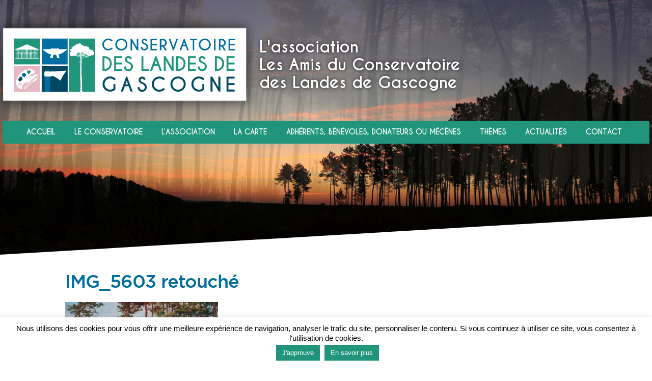

--- FILE ---
content_type: text/html; charset=UTF-8
request_url: https://www.conservatoiredeslandesdegascogne.com/img_5603-retouche-2/
body_size: 15711
content:
<!DOCTYPE html>
<html dir="ltr" lang="fr-FR" prefix="og: https://ogp.me/ns#">
  <head>
    <meta charset="UTF-8">

    <meta name="viewport" content="width=device-width, initial-scale=1, maximum-scale=1, user-scalable=no">

    <title>IMG_5603 retouché | Conservatoire des Landes de Gascogne</title>

		<!-- All in One SEO 4.9.1.1 - aioseo.com -->
	<meta name="robots" content="max-image-preview:large" />
	<meta name="author" content="Magali Fougère"/>
	<link rel="canonical" href="https://www.conservatoiredeslandesdegascogne.com/img_5603-retouche-2/" />
	<meta name="generator" content="All in One SEO (AIOSEO) 4.9.1.1" />
		<meta property="og:locale" content="fr_FR" />
		<meta property="og:site_name" content="Conservatoire des Landes de Gascogne | Les Amis du Conservatoire des Landes de Gascogne" />
		<meta property="og:type" content="article" />
		<meta property="og:title" content="IMG_5603 retouché | Conservatoire des Landes de Gascogne" />
		<meta property="og:url" content="https://www.conservatoiredeslandesdegascogne.com/img_5603-retouche-2/" />
		<meta property="article:published_time" content="2019-02-08T09:21:11+00:00" />
		<meta property="article:modified_time" content="2019-02-08T09:21:11+00:00" />
		<meta name="twitter:card" content="summary" />
		<meta name="twitter:title" content="IMG_5603 retouché | Conservatoire des Landes de Gascogne" />
		<script type="application/ld+json" class="aioseo-schema">
			{"@context":"https:\/\/schema.org","@graph":[{"@type":"BreadcrumbList","@id":"https:\/\/www.conservatoiredeslandesdegascogne.com\/img_5603-retouche-2\/#breadcrumblist","itemListElement":[{"@type":"ListItem","@id":"https:\/\/www.conservatoiredeslandesdegascogne.com#listItem","position":1,"name":"Accueil","item":"https:\/\/www.conservatoiredeslandesdegascogne.com","nextItem":{"@type":"ListItem","@id":"https:\/\/www.conservatoiredeslandesdegascogne.com\/img_5603-retouche-2\/#listItem","name":"IMG_5603 retouch\u00e9"}},{"@type":"ListItem","@id":"https:\/\/www.conservatoiredeslandesdegascogne.com\/img_5603-retouche-2\/#listItem","position":2,"name":"IMG_5603 retouch\u00e9","previousItem":{"@type":"ListItem","@id":"https:\/\/www.conservatoiredeslandesdegascogne.com#listItem","name":"Accueil"}}]},{"@type":"ItemPage","@id":"https:\/\/www.conservatoiredeslandesdegascogne.com\/img_5603-retouche-2\/#itempage","url":"https:\/\/www.conservatoiredeslandesdegascogne.com\/img_5603-retouche-2\/","name":"IMG_5603 retouch\u00e9 | Conservatoire des Landes de Gascogne","inLanguage":"fr-FR","isPartOf":{"@id":"https:\/\/www.conservatoiredeslandesdegascogne.com\/#website"},"breadcrumb":{"@id":"https:\/\/www.conservatoiredeslandesdegascogne.com\/img_5603-retouche-2\/#breadcrumblist"},"author":{"@id":"https:\/\/www.conservatoiredeslandesdegascogne.com\/author\/magali\/#author"},"creator":{"@id":"https:\/\/www.conservatoiredeslandesdegascogne.com\/author\/magali\/#author"},"datePublished":"2019-02-08T10:21:11+01:00","dateModified":"2019-02-08T10:21:11+01:00"},{"@type":"Organization","@id":"https:\/\/www.conservatoiredeslandesdegascogne.com\/#organization","name":"Conservatoire des Landes de Gascogne","description":"Les Amis du Conservatoire des Landes de Gascogne","url":"https:\/\/www.conservatoiredeslandesdegascogne.com\/"},{"@type":"Person","@id":"https:\/\/www.conservatoiredeslandesdegascogne.com\/author\/magali\/#author","url":"https:\/\/www.conservatoiredeslandesdegascogne.com\/author\/magali\/","name":"Magali Foug\u00e8re"},{"@type":"WebSite","@id":"https:\/\/www.conservatoiredeslandesdegascogne.com\/#website","url":"https:\/\/www.conservatoiredeslandesdegascogne.com\/","name":"Conservatoire des Landes de Gascogne","description":"Les Amis du Conservatoire des Landes de Gascogne","inLanguage":"fr-FR","publisher":{"@id":"https:\/\/www.conservatoiredeslandesdegascogne.com\/#organization"}}]}
		</script>
		<!-- All in One SEO -->

<link rel='dns-prefetch' href='//fonts.googleapis.com' />
<link rel='dns-prefetch' href='//cdnjs.cloudflare.com' />
<link rel="alternate" type="application/rss+xml" title="Conservatoire des Landes de Gascogne &raquo; IMG_5603 retouché Flux des commentaires" href="https://www.conservatoiredeslandesdegascogne.com/feed/?attachment_id=553" />
<link rel="alternate" title="oEmbed (JSON)" type="application/json+oembed" href="https://www.conservatoiredeslandesdegascogne.com/wp-json/oembed/1.0/embed?url=https%3A%2F%2Fwww.conservatoiredeslandesdegascogne.com%2Fimg_5603-retouche-2%2F" />
<link rel="alternate" title="oEmbed (XML)" type="text/xml+oembed" href="https://www.conservatoiredeslandesdegascogne.com/wp-json/oembed/1.0/embed?url=https%3A%2F%2Fwww.conservatoiredeslandesdegascogne.com%2Fimg_5603-retouche-2%2F&#038;format=xml" />
<style id='wp-img-auto-sizes-contain-inline-css' type='text/css'>
img:is([sizes=auto i],[sizes^="auto," i]){contain-intrinsic-size:3000px 1500px}
/*# sourceURL=wp-img-auto-sizes-contain-inline-css */
</style>
<link rel='stylesheet' id='formidable-css' href='https://www.conservatoiredeslandesdegascogne.com/wp-content/plugins/formidable/css/formidableforms.css?ver=12121103' type='text/css' media='all' />
<style id='wp-emoji-styles-inline-css' type='text/css'>

	img.wp-smiley, img.emoji {
		display: inline !important;
		border: none !important;
		box-shadow: none !important;
		height: 1em !important;
		width: 1em !important;
		margin: 0 0.07em !important;
		vertical-align: -0.1em !important;
		background: none !important;
		padding: 0 !important;
	}
/*# sourceURL=wp-emoji-styles-inline-css */
</style>
<style id='wp-block-library-inline-css' type='text/css'>
:root{--wp-block-synced-color:#7a00df;--wp-block-synced-color--rgb:122,0,223;--wp-bound-block-color:var(--wp-block-synced-color);--wp-editor-canvas-background:#ddd;--wp-admin-theme-color:#007cba;--wp-admin-theme-color--rgb:0,124,186;--wp-admin-theme-color-darker-10:#006ba1;--wp-admin-theme-color-darker-10--rgb:0,107,160.5;--wp-admin-theme-color-darker-20:#005a87;--wp-admin-theme-color-darker-20--rgb:0,90,135;--wp-admin-border-width-focus:2px}@media (min-resolution:192dpi){:root{--wp-admin-border-width-focus:1.5px}}.wp-element-button{cursor:pointer}:root .has-very-light-gray-background-color{background-color:#eee}:root .has-very-dark-gray-background-color{background-color:#313131}:root .has-very-light-gray-color{color:#eee}:root .has-very-dark-gray-color{color:#313131}:root .has-vivid-green-cyan-to-vivid-cyan-blue-gradient-background{background:linear-gradient(135deg,#00d084,#0693e3)}:root .has-purple-crush-gradient-background{background:linear-gradient(135deg,#34e2e4,#4721fb 50%,#ab1dfe)}:root .has-hazy-dawn-gradient-background{background:linear-gradient(135deg,#faaca8,#dad0ec)}:root .has-subdued-olive-gradient-background{background:linear-gradient(135deg,#fafae1,#67a671)}:root .has-atomic-cream-gradient-background{background:linear-gradient(135deg,#fdd79a,#004a59)}:root .has-nightshade-gradient-background{background:linear-gradient(135deg,#330968,#31cdcf)}:root .has-midnight-gradient-background{background:linear-gradient(135deg,#020381,#2874fc)}:root{--wp--preset--font-size--normal:16px;--wp--preset--font-size--huge:42px}.has-regular-font-size{font-size:1em}.has-larger-font-size{font-size:2.625em}.has-normal-font-size{font-size:var(--wp--preset--font-size--normal)}.has-huge-font-size{font-size:var(--wp--preset--font-size--huge)}.has-text-align-center{text-align:center}.has-text-align-left{text-align:left}.has-text-align-right{text-align:right}.has-fit-text{white-space:nowrap!important}#end-resizable-editor-section{display:none}.aligncenter{clear:both}.items-justified-left{justify-content:flex-start}.items-justified-center{justify-content:center}.items-justified-right{justify-content:flex-end}.items-justified-space-between{justify-content:space-between}.screen-reader-text{border:0;clip-path:inset(50%);height:1px;margin:-1px;overflow:hidden;padding:0;position:absolute;width:1px;word-wrap:normal!important}.screen-reader-text:focus{background-color:#ddd;clip-path:none;color:#444;display:block;font-size:1em;height:auto;left:5px;line-height:normal;padding:15px 23px 14px;text-decoration:none;top:5px;width:auto;z-index:100000}html :where(.has-border-color){border-style:solid}html :where([style*=border-top-color]){border-top-style:solid}html :where([style*=border-right-color]){border-right-style:solid}html :where([style*=border-bottom-color]){border-bottom-style:solid}html :where([style*=border-left-color]){border-left-style:solid}html :where([style*=border-width]){border-style:solid}html :where([style*=border-top-width]){border-top-style:solid}html :where([style*=border-right-width]){border-right-style:solid}html :where([style*=border-bottom-width]){border-bottom-style:solid}html :where([style*=border-left-width]){border-left-style:solid}html :where(img[class*=wp-image-]){height:auto;max-width:100%}:where(figure){margin:0 0 1em}html :where(.is-position-sticky){--wp-admin--admin-bar--position-offset:var(--wp-admin--admin-bar--height,0px)}@media screen and (max-width:600px){html :where(.is-position-sticky){--wp-admin--admin-bar--position-offset:0px}}

/*# sourceURL=wp-block-library-inline-css */
</style><style id='global-styles-inline-css' type='text/css'>
:root{--wp--preset--aspect-ratio--square: 1;--wp--preset--aspect-ratio--4-3: 4/3;--wp--preset--aspect-ratio--3-4: 3/4;--wp--preset--aspect-ratio--3-2: 3/2;--wp--preset--aspect-ratio--2-3: 2/3;--wp--preset--aspect-ratio--16-9: 16/9;--wp--preset--aspect-ratio--9-16: 9/16;--wp--preset--color--black: #000000;--wp--preset--color--cyan-bluish-gray: #abb8c3;--wp--preset--color--white: #ffffff;--wp--preset--color--pale-pink: #f78da7;--wp--preset--color--vivid-red: #cf2e2e;--wp--preset--color--luminous-vivid-orange: #ff6900;--wp--preset--color--luminous-vivid-amber: #fcb900;--wp--preset--color--light-green-cyan: #7bdcb5;--wp--preset--color--vivid-green-cyan: #00d084;--wp--preset--color--pale-cyan-blue: #8ed1fc;--wp--preset--color--vivid-cyan-blue: #0693e3;--wp--preset--color--vivid-purple: #9b51e0;--wp--preset--gradient--vivid-cyan-blue-to-vivid-purple: linear-gradient(135deg,rgb(6,147,227) 0%,rgb(155,81,224) 100%);--wp--preset--gradient--light-green-cyan-to-vivid-green-cyan: linear-gradient(135deg,rgb(122,220,180) 0%,rgb(0,208,130) 100%);--wp--preset--gradient--luminous-vivid-amber-to-luminous-vivid-orange: linear-gradient(135deg,rgb(252,185,0) 0%,rgb(255,105,0) 100%);--wp--preset--gradient--luminous-vivid-orange-to-vivid-red: linear-gradient(135deg,rgb(255,105,0) 0%,rgb(207,46,46) 100%);--wp--preset--gradient--very-light-gray-to-cyan-bluish-gray: linear-gradient(135deg,rgb(238,238,238) 0%,rgb(169,184,195) 100%);--wp--preset--gradient--cool-to-warm-spectrum: linear-gradient(135deg,rgb(74,234,220) 0%,rgb(151,120,209) 20%,rgb(207,42,186) 40%,rgb(238,44,130) 60%,rgb(251,105,98) 80%,rgb(254,248,76) 100%);--wp--preset--gradient--blush-light-purple: linear-gradient(135deg,rgb(255,206,236) 0%,rgb(152,150,240) 100%);--wp--preset--gradient--blush-bordeaux: linear-gradient(135deg,rgb(254,205,165) 0%,rgb(254,45,45) 50%,rgb(107,0,62) 100%);--wp--preset--gradient--luminous-dusk: linear-gradient(135deg,rgb(255,203,112) 0%,rgb(199,81,192) 50%,rgb(65,88,208) 100%);--wp--preset--gradient--pale-ocean: linear-gradient(135deg,rgb(255,245,203) 0%,rgb(182,227,212) 50%,rgb(51,167,181) 100%);--wp--preset--gradient--electric-grass: linear-gradient(135deg,rgb(202,248,128) 0%,rgb(113,206,126) 100%);--wp--preset--gradient--midnight: linear-gradient(135deg,rgb(2,3,129) 0%,rgb(40,116,252) 100%);--wp--preset--font-size--small: 13px;--wp--preset--font-size--medium: 20px;--wp--preset--font-size--large: 36px;--wp--preset--font-size--x-large: 42px;--wp--preset--spacing--20: 0.44rem;--wp--preset--spacing--30: 0.67rem;--wp--preset--spacing--40: 1rem;--wp--preset--spacing--50: 1.5rem;--wp--preset--spacing--60: 2.25rem;--wp--preset--spacing--70: 3.38rem;--wp--preset--spacing--80: 5.06rem;--wp--preset--shadow--natural: 6px 6px 9px rgba(0, 0, 0, 0.2);--wp--preset--shadow--deep: 12px 12px 50px rgba(0, 0, 0, 0.4);--wp--preset--shadow--sharp: 6px 6px 0px rgba(0, 0, 0, 0.2);--wp--preset--shadow--outlined: 6px 6px 0px -3px rgb(255, 255, 255), 6px 6px rgb(0, 0, 0);--wp--preset--shadow--crisp: 6px 6px 0px rgb(0, 0, 0);}:where(.is-layout-flex){gap: 0.5em;}:where(.is-layout-grid){gap: 0.5em;}body .is-layout-flex{display: flex;}.is-layout-flex{flex-wrap: wrap;align-items: center;}.is-layout-flex > :is(*, div){margin: 0;}body .is-layout-grid{display: grid;}.is-layout-grid > :is(*, div){margin: 0;}:where(.wp-block-columns.is-layout-flex){gap: 2em;}:where(.wp-block-columns.is-layout-grid){gap: 2em;}:where(.wp-block-post-template.is-layout-flex){gap: 1.25em;}:where(.wp-block-post-template.is-layout-grid){gap: 1.25em;}.has-black-color{color: var(--wp--preset--color--black) !important;}.has-cyan-bluish-gray-color{color: var(--wp--preset--color--cyan-bluish-gray) !important;}.has-white-color{color: var(--wp--preset--color--white) !important;}.has-pale-pink-color{color: var(--wp--preset--color--pale-pink) !important;}.has-vivid-red-color{color: var(--wp--preset--color--vivid-red) !important;}.has-luminous-vivid-orange-color{color: var(--wp--preset--color--luminous-vivid-orange) !important;}.has-luminous-vivid-amber-color{color: var(--wp--preset--color--luminous-vivid-amber) !important;}.has-light-green-cyan-color{color: var(--wp--preset--color--light-green-cyan) !important;}.has-vivid-green-cyan-color{color: var(--wp--preset--color--vivid-green-cyan) !important;}.has-pale-cyan-blue-color{color: var(--wp--preset--color--pale-cyan-blue) !important;}.has-vivid-cyan-blue-color{color: var(--wp--preset--color--vivid-cyan-blue) !important;}.has-vivid-purple-color{color: var(--wp--preset--color--vivid-purple) !important;}.has-black-background-color{background-color: var(--wp--preset--color--black) !important;}.has-cyan-bluish-gray-background-color{background-color: var(--wp--preset--color--cyan-bluish-gray) !important;}.has-white-background-color{background-color: var(--wp--preset--color--white) !important;}.has-pale-pink-background-color{background-color: var(--wp--preset--color--pale-pink) !important;}.has-vivid-red-background-color{background-color: var(--wp--preset--color--vivid-red) !important;}.has-luminous-vivid-orange-background-color{background-color: var(--wp--preset--color--luminous-vivid-orange) !important;}.has-luminous-vivid-amber-background-color{background-color: var(--wp--preset--color--luminous-vivid-amber) !important;}.has-light-green-cyan-background-color{background-color: var(--wp--preset--color--light-green-cyan) !important;}.has-vivid-green-cyan-background-color{background-color: var(--wp--preset--color--vivid-green-cyan) !important;}.has-pale-cyan-blue-background-color{background-color: var(--wp--preset--color--pale-cyan-blue) !important;}.has-vivid-cyan-blue-background-color{background-color: var(--wp--preset--color--vivid-cyan-blue) !important;}.has-vivid-purple-background-color{background-color: var(--wp--preset--color--vivid-purple) !important;}.has-black-border-color{border-color: var(--wp--preset--color--black) !important;}.has-cyan-bluish-gray-border-color{border-color: var(--wp--preset--color--cyan-bluish-gray) !important;}.has-white-border-color{border-color: var(--wp--preset--color--white) !important;}.has-pale-pink-border-color{border-color: var(--wp--preset--color--pale-pink) !important;}.has-vivid-red-border-color{border-color: var(--wp--preset--color--vivid-red) !important;}.has-luminous-vivid-orange-border-color{border-color: var(--wp--preset--color--luminous-vivid-orange) !important;}.has-luminous-vivid-amber-border-color{border-color: var(--wp--preset--color--luminous-vivid-amber) !important;}.has-light-green-cyan-border-color{border-color: var(--wp--preset--color--light-green-cyan) !important;}.has-vivid-green-cyan-border-color{border-color: var(--wp--preset--color--vivid-green-cyan) !important;}.has-pale-cyan-blue-border-color{border-color: var(--wp--preset--color--pale-cyan-blue) !important;}.has-vivid-cyan-blue-border-color{border-color: var(--wp--preset--color--vivid-cyan-blue) !important;}.has-vivid-purple-border-color{border-color: var(--wp--preset--color--vivid-purple) !important;}.has-vivid-cyan-blue-to-vivid-purple-gradient-background{background: var(--wp--preset--gradient--vivid-cyan-blue-to-vivid-purple) !important;}.has-light-green-cyan-to-vivid-green-cyan-gradient-background{background: var(--wp--preset--gradient--light-green-cyan-to-vivid-green-cyan) !important;}.has-luminous-vivid-amber-to-luminous-vivid-orange-gradient-background{background: var(--wp--preset--gradient--luminous-vivid-amber-to-luminous-vivid-orange) !important;}.has-luminous-vivid-orange-to-vivid-red-gradient-background{background: var(--wp--preset--gradient--luminous-vivid-orange-to-vivid-red) !important;}.has-very-light-gray-to-cyan-bluish-gray-gradient-background{background: var(--wp--preset--gradient--very-light-gray-to-cyan-bluish-gray) !important;}.has-cool-to-warm-spectrum-gradient-background{background: var(--wp--preset--gradient--cool-to-warm-spectrum) !important;}.has-blush-light-purple-gradient-background{background: var(--wp--preset--gradient--blush-light-purple) !important;}.has-blush-bordeaux-gradient-background{background: var(--wp--preset--gradient--blush-bordeaux) !important;}.has-luminous-dusk-gradient-background{background: var(--wp--preset--gradient--luminous-dusk) !important;}.has-pale-ocean-gradient-background{background: var(--wp--preset--gradient--pale-ocean) !important;}.has-electric-grass-gradient-background{background: var(--wp--preset--gradient--electric-grass) !important;}.has-midnight-gradient-background{background: var(--wp--preset--gradient--midnight) !important;}.has-small-font-size{font-size: var(--wp--preset--font-size--small) !important;}.has-medium-font-size{font-size: var(--wp--preset--font-size--medium) !important;}.has-large-font-size{font-size: var(--wp--preset--font-size--large) !important;}.has-x-large-font-size{font-size: var(--wp--preset--font-size--x-large) !important;}
/*# sourceURL=global-styles-inline-css */
</style>

<style id='classic-theme-styles-inline-css' type='text/css'>
/*! This file is auto-generated */
.wp-block-button__link{color:#fff;background-color:#32373c;border-radius:9999px;box-shadow:none;text-decoration:none;padding:calc(.667em + 2px) calc(1.333em + 2px);font-size:1.125em}.wp-block-file__button{background:#32373c;color:#fff;text-decoration:none}
/*# sourceURL=/wp-includes/css/classic-themes.min.css */
</style>
<link rel='stylesheet' id='cookie-law-info-css' href='https://www.conservatoiredeslandesdegascogne.com/wp-content/plugins/cookie-law-info/legacy/public/css/cookie-law-info-public.css?ver=3.3.8' type='text/css' media='all' />
<link rel='stylesheet' id='cookie-law-info-gdpr-css' href='https://www.conservatoiredeslandesdegascogne.com/wp-content/plugins/cookie-law-info/legacy/public/css/cookie-law-info-gdpr.css?ver=3.3.8' type='text/css' media='all' />
<link rel='stylesheet' id='fds_fonts-css' href='https://www.conservatoiredeslandesdegascogne.com/wp-content/themes/conservatoire-2018/fonts.css?ver=1.2.1' type='text/css' media='all' />
<link rel='stylesheet' id='fds_carousel-css' href='https://www.conservatoiredeslandesdegascogne.com/wp-content/themes/conservatoire-2018/css/owl.carousel.css?ver=1.2.1' type='text/css' media='all' />
<link rel='stylesheet' id='fds_materiel-css' href='https://fonts.googleapis.com/icon?family=Material+Icons&#038;ver=1.2.1' type='text/css' media='all' />
<link rel='stylesheet' id='fds_normalize-css' href='https://cdnjs.cloudflare.com/ajax/libs/normalize/5.0.0/normalize.min.css?ver=1.2.1' type='text/css' media='all' />
<link rel='stylesheet' id='fds_custom-css' href='https://www.conservatoiredeslandesdegascogne.com/wp-content/themes/conservatoire-2018/style.css?ver=1.2.1' type='text/css' media='all' />
<link rel='stylesheet' id='fds_smart-css' href='https://www.conservatoiredeslandesdegascogne.com/wp-content/themes/conservatoire-2018/css/style-smart.css?ver=1.2.1' type='text/css' media='only screen and (max-width:600px)' />
<link rel='stylesheet' id='fds_smart_vert-css' href='https://www.conservatoiredeslandesdegascogne.com/wp-content/themes/conservatoire-2018/css/style-tab.css?ver=1.2.1' type='text/css' media='only screen and (min-width: 601px) and (max-width: 800px)' />
<link rel='stylesheet' id='fds_tab-css' href='https://www.conservatoiredeslandesdegascogne.com/wp-content/themes/conservatoire-2018/css/style-tab-h.css?ver=1.2.1' type='text/css' media='only screen and (min-width: 801px) and (max-width: 1200px)' />
<link rel='stylesheet' id='fds_desktop-css' href='https://www.conservatoiredeslandesdegascogne.com/wp-content/themes/conservatoire-2018/css/style-desktop.css?ver=1.2.1' type='text/css' media='only screen and (min-width:1201px)' />
<link rel='stylesheet' id='fancybox-css' href='https://www.conservatoiredeslandesdegascogne.com/wp-content/plugins/easy-fancybox/fancybox/1.5.4/jquery.fancybox.min.css?ver=6.9' type='text/css' media='screen' />
<link rel='stylesheet' id='photonic-slider-css' href='https://www.conservatoiredeslandesdegascogne.com/wp-content/plugins/photonic/include/ext/splide/splide.min.css?ver=20251212-110023' type='text/css' media='all' />
<link rel='stylesheet' id='photonic-lightbox-css' href='https://www.conservatoiredeslandesdegascogne.com/wp-content/plugins/photonic/include/ext/fancybox3/fancybox3.min.css?ver=20251212-110023' type='text/css' media='all' />
<link rel='stylesheet' id='photonic-css' href='https://www.conservatoiredeslandesdegascogne.com/wp-content/plugins/photonic/include/css/front-end/core/photonic.min.css?ver=20251212-110023' type='text/css' media='all' />
<style id='photonic-inline-css' type='text/css'>
/* Retrieved from saved CSS */
.photonic-panel { background:  rgb(17,17,17)  !important;

	border-top: none;
	border-right: none;
	border-bottom: none;
	border-left: none;
 }
.photonic-flickr-stream .photonic-pad-photosets { margin: 10px; }
.photonic-flickr-stream .photonic-pad-galleries { margin: 10px; }
.photonic-flickr-stream .photonic-pad-photos { padding: 5px 10px; }
.photonic-google-stream .photonic-pad-photos { padding: 5px 10px; }
.photonic-zenfolio-stream .photonic-pad-photos { padding: 5px 10px; }
.photonic-zenfolio-stream .photonic-pad-photosets { margin: 5px 10px; }
.photonic-smug-stream .photonic-pad-albums { margin: 10px; }
.photonic-smug-stream .photonic-pad-photos { padding: 5px 10px; }
.photonic-random-layout .photonic-thumb { padding: 2px}
.photonic-masonry-layout .photonic-thumb { padding: 2px}
.photonic-mosaic-layout .photonic-thumb { padding: 2px}

/*# sourceURL=photonic-inline-css */
</style>
<script type="text/javascript" src="https://www.conservatoiredeslandesdegascogne.com/wp-includes/js/jquery/jquery.min.js?ver=3.7.1" id="jquery-core-js"></script>
<script type="text/javascript" src="https://www.conservatoiredeslandesdegascogne.com/wp-includes/js/jquery/jquery-migrate.min.js?ver=3.4.1" id="jquery-migrate-js"></script>
<script type="text/javascript" id="cookie-law-info-js-extra">
/* <![CDATA[ */
var Cli_Data = {"nn_cookie_ids":[],"cookielist":[],"non_necessary_cookies":[],"ccpaEnabled":"","ccpaRegionBased":"","ccpaBarEnabled":"","strictlyEnabled":["necessary","obligatoire"],"ccpaType":"gdpr","js_blocking":"","custom_integration":"","triggerDomRefresh":"","secure_cookies":""};
var cli_cookiebar_settings = {"animate_speed_hide":"500","animate_speed_show":"500","background":"#FFF","border":"#b1a6a6c2","border_on":"","button_1_button_colour":"#20957c","button_1_button_hover":"#1a7763","button_1_link_colour":"#fff","button_1_as_button":"1","button_1_new_win":"","button_2_button_colour":"#20957c","button_2_button_hover":"#1a7763","button_2_link_colour":"#ffffff","button_2_as_button":"1","button_2_hidebar":"","button_3_button_colour":"#20957c","button_3_button_hover":"#1a7763","button_3_link_colour":"#fff","button_3_as_button":"1","button_3_new_win":"1","button_4_button_colour":"#000","button_4_button_hover":"#000000","button_4_link_colour":"#fff","button_4_as_button":"1","button_7_button_colour":"#61a229","button_7_button_hover":"#4e8221","button_7_link_colour":"#fff","button_7_as_button":"1","button_7_new_win":"","font_family":"Arial, Helvetica, sans-serif","header_fix":"","notify_animate_hide":"1","notify_animate_show":"","notify_div_id":"#cookie-law-info-bar","notify_position_horizontal":"right","notify_position_vertical":"bottom","scroll_close":"","scroll_close_reload":"","accept_close_reload":"","reject_close_reload":"","showagain_tab":"","showagain_background":"#fff","showagain_border":"#000","showagain_div_id":"#cookie-law-info-again","showagain_x_position":"100px","text":"#000","show_once_yn":"","show_once":"10000","logging_on":"","as_popup":"","popup_overlay":"1","bar_heading_text":"","cookie_bar_as":"banner","popup_showagain_position":"bottom-right","widget_position":"left"};
var log_object = {"ajax_url":"https://www.conservatoiredeslandesdegascogne.com/wp-admin/admin-ajax.php"};
//# sourceURL=cookie-law-info-js-extra
/* ]]> */
</script>
<script type="text/javascript" src="https://www.conservatoiredeslandesdegascogne.com/wp-content/plugins/cookie-law-info/legacy/public/js/cookie-law-info-public.js?ver=3.3.8" id="cookie-law-info-js"></script>
<link rel="https://api.w.org/" href="https://www.conservatoiredeslandesdegascogne.com/wp-json/" /><link rel="alternate" title="JSON" type="application/json" href="https://www.conservatoiredeslandesdegascogne.com/wp-json/wp/v2/media/553" /><link rel="EditURI" type="application/rsd+xml" title="RSD" href="https://www.conservatoiredeslandesdegascogne.com/xmlrpc.php?rsd" />
<link rel='shortlink' href='https://www.conservatoiredeslandesdegascogne.com/?p=553' />
		<style type="text/css" id="wp-custom-css">
			.frm_opt_container {
	display: flex;
	flex-wrap: wrap;
	}
.frm_checkbox {
	margin: 8px 18px 0 0 !important;
}

.frm_radio {
	margin: 5px 18px 0 0 !important;
}
.frm_primary_label {
	font-weight: bold !important;
}
.frm_form_field h3 {
	padding: 15px 0 0 0 !important;
}
.form-field {
    margin: 10px 0 6px !important;
}
.frm_description {
	padding: 4px 0 0 0 !important;
	font-size: 13px !important;
}		</style>
			  
	  <!-- Google tag (gtag.js) --> <script async src="https://www.googletagmanager.com/gtag/js?id=G-F2E6PYQ67F"></script> <script> window.dataLayer = window.dataLayer || []; function gtag(){dataLayer.push(arguments);} gtag('js', new Date()); gtag('config', 'G-F2E6PYQ67F'); </script>
	  
	  
<!-- Google tag (gtag.js) -->
<script async src="https://www.googletagmanager.com/gtag/js?id=G-FVL2KRF8SZ"></script>
<script>
  window.dataLayer = window.dataLayer || [];
  function gtag(){dataLayer.push(arguments);}
  gtag('js', new Date());

  gtag('config', 'G-FVL2KRF8SZ');
</script>

  </head>


<body class="attachment wp-singular attachment-template-default single single-attachment postid-553 attachmentid-553 attachment-jpeg wp-theme-conservatoire-2018">
  <div class="burg smart">

        <input class="burger" type="checkbox">
        <div id="deroulant">
            <div class="menu-menu-1-container"><ul id="menu-menu-1" class="menu"><li id="menu-item-35" class="menu-item menu-item-type-post_type menu-item-object-page menu-item-home menu-item-35"><a href="https://www.conservatoiredeslandesdegascogne.com/">Accueil</a></li>
<li id="menu-item-68" class="menu-item menu-item-type-post_type menu-item-object-page menu-item-68"><a href="https://www.conservatoiredeslandesdegascogne.com/le-conservatoire/">Le Conservatoire</a></li>
<li id="menu-item-101" class="menu-item menu-item-type-post_type menu-item-object-page menu-item-101"><a href="https://www.conservatoiredeslandesdegascogne.com/lassociation/">L’association</a></li>
<li id="menu-item-601" class="menu-item menu-item-type-post_type menu-item-object-page menu-item-601"><a href="https://www.conservatoiredeslandesdegascogne.com/carte-pays-des-landes-de-gascogne/">La carte</a></li>
<li id="menu-item-111" class="menu-item menu-item-type-post_type menu-item-object-page menu-item-111"><a href="https://www.conservatoiredeslandesdegascogne.com/adherents/">Adhérents, Bénévoles, Donateurs ou Mécènes</a></li>
<li id="menu-item-151" class="menu-item menu-item-type-taxonomy menu-item-object-category menu-item-has-children menu-item-151"><a href="https://www.conservatoiredeslandesdegascogne.com/category/themes/">Thèmes</a>
<ul class="sub-menu">
	<li id="menu-item-197" class="menu-item menu-item-type-post_type menu-item-object-post menu-item-197"><a href="https://www.conservatoiredeslandesdegascogne.com/resiniers/">Démonstration de récolte de résine de pin à l’ancienne</a></li>
	<li id="menu-item-198" class="menu-item menu-item-type-post_type menu-item-object-post menu-item-198"><a href="https://www.conservatoiredeslandesdegascogne.com/peintures/">Les Landes de Gascogne racontées par l’art</a></li>
	<li id="menu-item-1365" class="menu-item menu-item-type-post_type menu-item-object-post menu-item-1365"><a href="https://www.conservatoiredeslandesdegascogne.com/musee-de-la-cabane-ostreicole-et-du-pecheur-du-bassin-darcachon/">Musée de la cabane ostréicole et du pêcheur du Bassin d’Arcachon</a></li>
	<li id="menu-item-1366" class="menu-item menu-item-type-post_type menu-item-object-post menu-item-1366"><a href="https://www.conservatoiredeslandesdegascogne.com/quartier-typique-des-landes-de-gascogne/">Quartier typique Landes de Gascogne</a></li>
</ul>
</li>
<li id="menu-item-137" class="menu-item menu-item-type-taxonomy menu-item-object-category menu-item-137"><a href="https://www.conservatoiredeslandesdegascogne.com/category/actualites/">Actualités</a></li>
<li id="menu-item-161" class="menu-item menu-item-type-post_type menu-item-object-page menu-item-has-children menu-item-161"><a href="https://www.conservatoiredeslandesdegascogne.com/contact/">Contact</a>
<ul class="sub-menu">
	<li id="menu-item-271" class="menu-item menu-item-type-post_type menu-item-object-page menu-item-271"><a href="https://www.conservatoiredeslandesdegascogne.com/acces/">Accéder au Conservatoire des Landes de Gascogne</a></li>
</ul>
</li>
</ul></div>        </div>
    </div>

    <div class="burg tab">

          <input class="burger" type="checkbox">
          <div id="deroulant">
              <div class="menu-menu-1-container"><ul id="menu-menu-2" class="menu"><li class="menu-item menu-item-type-post_type menu-item-object-page menu-item-home menu-item-35"><a href="https://www.conservatoiredeslandesdegascogne.com/">Accueil</a></li>
<li class="menu-item menu-item-type-post_type menu-item-object-page menu-item-68"><a href="https://www.conservatoiredeslandesdegascogne.com/le-conservatoire/">Le Conservatoire</a></li>
<li class="menu-item menu-item-type-post_type menu-item-object-page menu-item-101"><a href="https://www.conservatoiredeslandesdegascogne.com/lassociation/">L’association</a></li>
<li class="menu-item menu-item-type-post_type menu-item-object-page menu-item-601"><a href="https://www.conservatoiredeslandesdegascogne.com/carte-pays-des-landes-de-gascogne/">La carte</a></li>
<li class="menu-item menu-item-type-post_type menu-item-object-page menu-item-111"><a href="https://www.conservatoiredeslandesdegascogne.com/adherents/">Adhérents, Bénévoles, Donateurs ou Mécènes</a></li>
<li class="menu-item menu-item-type-taxonomy menu-item-object-category menu-item-has-children menu-item-151"><a href="https://www.conservatoiredeslandesdegascogne.com/category/themes/">Thèmes</a>
<ul class="sub-menu">
	<li class="menu-item menu-item-type-post_type menu-item-object-post menu-item-197"><a href="https://www.conservatoiredeslandesdegascogne.com/resiniers/">Démonstration de récolte de résine de pin à l’ancienne</a></li>
	<li class="menu-item menu-item-type-post_type menu-item-object-post menu-item-198"><a href="https://www.conservatoiredeslandesdegascogne.com/peintures/">Les Landes de Gascogne racontées par l’art</a></li>
	<li class="menu-item menu-item-type-post_type menu-item-object-post menu-item-1365"><a href="https://www.conservatoiredeslandesdegascogne.com/musee-de-la-cabane-ostreicole-et-du-pecheur-du-bassin-darcachon/">Musée de la cabane ostréicole et du pêcheur du Bassin d’Arcachon</a></li>
	<li class="menu-item menu-item-type-post_type menu-item-object-post menu-item-1366"><a href="https://www.conservatoiredeslandesdegascogne.com/quartier-typique-des-landes-de-gascogne/">Quartier typique Landes de Gascogne</a></li>
</ul>
</li>
<li class="menu-item menu-item-type-taxonomy menu-item-object-category menu-item-137"><a href="https://www.conservatoiredeslandesdegascogne.com/category/actualites/">Actualités</a></li>
<li class="menu-item menu-item-type-post_type menu-item-object-page menu-item-has-children menu-item-161"><a href="https://www.conservatoiredeslandesdegascogne.com/contact/">Contact</a>
<ul class="sub-menu">
	<li class="menu-item menu-item-type-post_type menu-item-object-page menu-item-271"><a href="https://www.conservatoiredeslandesdegascogne.com/acces/">Accéder au Conservatoire des Landes de Gascogne</a></li>
</ul>
</li>
</ul></div>          </div>
      </div>

  <div id="header-int" class="desktop">
    <div class="section-slider">
                	

            <div id="diaporama-accueil" style="background-image: url(https://www.conservatoiredeslandesdegascogne.com/wp-content/uploads/2019/02/MG_4106-essai.jpg); background-position: center center; background-size: cover;">

            </div>

          

            <div id="diaporama-accueil" style="background-image: url(https://www.conservatoiredeslandesdegascogne.com/wp-content/uploads/2019/02/MG_5344-modif-1.jpg); background-position: center center; background-size: cover;">

            </div>

          

            <div id="diaporama-accueil" style="background-image: url(https://www.conservatoiredeslandesdegascogne.com/wp-content/uploads/2019/02/P1100352-ESSAI-1.jpg); background-position: center center; background-size: cover;">

            </div>

          

            <div id="diaporama-accueil" style="background-image: url(https://www.conservatoiredeslandesdegascogne.com/wp-content/uploads/2019/02/IMG_2189-essai-2.jpg); background-position: center center; background-size: cover;">

            </div>

          

            <div id="diaporama-accueil" style="background-image: url(https://www.conservatoiredeslandesdegascogne.com/wp-content/uploads/2019/02/IMG_5603-test-4.jpg); background-position: center center; background-size: cover;">

            </div>

          

            <div id="diaporama-accueil" style="background-image: url(https://www.conservatoiredeslandesdegascogne.com/wp-content/uploads/2018/10/diapo4.jpg); background-position: center center; background-size: cover;">

            </div>

          

            <div id="diaporama-accueil" style="background-image: url(https://www.conservatoiredeslandesdegascogne.com/wp-content/uploads/2019/02/IMG_6112-2.jpg); background-position: center center; background-size: cover;">

            </div>

          

            <div id="diaporama-accueil" style="background-image: url(https://www.conservatoiredeslandesdegascogne.com/wp-content/uploads/2019/02/IMG_4769-essai-1.jpg); background-position: center center; background-size: cover;">

            </div>

          

            <div id="diaporama-accueil" style="background-image: url(https://www.conservatoiredeslandesdegascogne.com/wp-content/uploads/2019/02/MG_2855-essai.jpg); background-position: center center; background-size: cover;">

            </div>

          

            <div id="diaporama-accueil" style="background-image: url(https://www.conservatoiredeslandesdegascogne.com/wp-content/uploads/2018/10/lande-001.jpg); background-position: center center; background-size: cover;">

            </div>

          

            <div id="diaporama-accueil" style="background-image: url(https://www.conservatoiredeslandesdegascogne.com/wp-content/uploads/2019/02/MG_9662-essai-2.jpg); background-position: center center; background-size: cover;">

            </div>

          

            <div id="diaporama-accueil" style="background-image: url(https://www.conservatoiredeslandesdegascogne.com/wp-content/uploads/2019/02/IMG_2009-test.jpg); background-position: center center; background-size: cover;">

            </div>

                	    </div>

    <div id="header-top">

        <div id="header-logo">
          <a href="https://www.conservatoiredeslandesdegascogne.com/accueil">
            <img src="https://www.conservatoiredeslandesdegascogne.com/wp-content/themes/conservatoire-2018/images/logo-header-carre.svg" alt="Conservatoire des Landes de Gascogne">
          </a>
        </div>

        <div id="header-description" >
          <p>L'association<br />
Les Amis du Conservatoire<br />
des Landes de Gascogne</p>
        </div>

    </div>


    <div id="header-menu">
      <div class="nav desktop-h">
        <div class="menu-menu-1-container"><ul id="menu-menu-3" class="menu"><li class="menu-item menu-item-type-post_type menu-item-object-page menu-item-home menu-item-35"><a href="https://www.conservatoiredeslandesdegascogne.com/">Accueil</a></li>
<li class="menu-item menu-item-type-post_type menu-item-object-page menu-item-68"><a href="https://www.conservatoiredeslandesdegascogne.com/le-conservatoire/">Le Conservatoire</a></li>
<li class="menu-item menu-item-type-post_type menu-item-object-page menu-item-101"><a href="https://www.conservatoiredeslandesdegascogne.com/lassociation/">L’association</a></li>
<li class="menu-item menu-item-type-post_type menu-item-object-page menu-item-601"><a href="https://www.conservatoiredeslandesdegascogne.com/carte-pays-des-landes-de-gascogne/">La carte</a></li>
<li class="menu-item menu-item-type-post_type menu-item-object-page menu-item-111"><a href="https://www.conservatoiredeslandesdegascogne.com/adherents/">Adhérents, Bénévoles, Donateurs ou Mécènes</a></li>
<li class="menu-item menu-item-type-taxonomy menu-item-object-category menu-item-has-children menu-item-151"><a href="https://www.conservatoiredeslandesdegascogne.com/category/themes/">Thèmes</a>
<ul class="sub-menu">
	<li class="menu-item menu-item-type-post_type menu-item-object-post menu-item-197"><a href="https://www.conservatoiredeslandesdegascogne.com/resiniers/">Démonstration de récolte de résine de pin à l’ancienne</a></li>
	<li class="menu-item menu-item-type-post_type menu-item-object-post menu-item-198"><a href="https://www.conservatoiredeslandesdegascogne.com/peintures/">Les Landes de Gascogne racontées par l’art</a></li>
	<li class="menu-item menu-item-type-post_type menu-item-object-post menu-item-1365"><a href="https://www.conservatoiredeslandesdegascogne.com/musee-de-la-cabane-ostreicole-et-du-pecheur-du-bassin-darcachon/">Musée de la cabane ostréicole et du pêcheur du Bassin d’Arcachon</a></li>
	<li class="menu-item menu-item-type-post_type menu-item-object-post menu-item-1366"><a href="https://www.conservatoiredeslandesdegascogne.com/quartier-typique-des-landes-de-gascogne/">Quartier typique Landes de Gascogne</a></li>
</ul>
</li>
<li class="menu-item menu-item-type-taxonomy menu-item-object-category menu-item-137"><a href="https://www.conservatoiredeslandesdegascogne.com/category/actualites/">Actualités</a></li>
<li class="menu-item menu-item-type-post_type menu-item-object-page menu-item-has-children menu-item-161"><a href="https://www.conservatoiredeslandesdegascogne.com/contact/">Contact</a>
<ul class="sub-menu">
	<li class="menu-item menu-item-type-post_type menu-item-object-page menu-item-271"><a href="https://www.conservatoiredeslandesdegascogne.com/acces/">Accéder au Conservatoire des Landes de Gascogne</a></li>
</ul>
</li>
</ul></div>        </div>

        <div class="nav tab-h">
          <div class="menu-menu-tablette-paysage-container"><ul id="menu-menu-tablette-paysage" class="menu"><li id="menu-item-455" class="menu-item menu-item-type-post_type menu-item-object-page menu-item-home menu-item-455"><a href="https://www.conservatoiredeslandesdegascogne.com/">Accueil</a></li>
<li id="menu-item-460" class="menu-item menu-item-type-post_type menu-item-object-page menu-item-460"><a href="https://www.conservatoiredeslandesdegascogne.com/le-conservatoire/">Le Conservatoire</a></li>
<li id="menu-item-459" class="menu-item menu-item-type-post_type menu-item-object-page menu-item-459"><a href="https://www.conservatoiredeslandesdegascogne.com/lassociation/">L’association</a></li>
<li id="menu-item-600" class="menu-item menu-item-type-post_type menu-item-object-page menu-item-600"><a href="https://www.conservatoiredeslandesdegascogne.com/carte-pays-des-landes-de-gascogne/">La carte</a></li>
<li id="menu-item-456" class="menu-item menu-item-type-post_type menu-item-object-page menu-item-456"><a href="https://www.conservatoiredeslandesdegascogne.com/adherents/">Adhérents, Bénévoles, Donateurs ou Mécènes</a></li>
<li id="menu-item-461" class="menu-item menu-item-type-taxonomy menu-item-object-category menu-item-461"><a href="https://www.conservatoiredeslandesdegascogne.com/category/themes/">Thèmes</a></li>
<li id="menu-item-462" class="menu-item menu-item-type-taxonomy menu-item-object-category menu-item-462"><a href="https://www.conservatoiredeslandesdegascogne.com/category/actualites/">Actualités</a></li>
<li id="menu-item-458" class="menu-item menu-item-type-post_type menu-item-object-page menu-item-458"><a href="https://www.conservatoiredeslandesdegascogne.com/contact/">Contact</a></li>
</ul></div>          </div>


    </div>

    <!--<h1>IMG_5603 retouché</h1>-->

  </div>


  <!-- Smart -->
  <div id="header" class="smart">

      <div class="section-slider">
                    	

              <div id="diaporama-accueil" style="background-image: url(https://www.conservatoiredeslandesdegascogne.com/wp-content/uploads/2019/02/MG_4106-essai.jpg); background-position: center center; background-size: cover;">

              </div>

            

              <div id="diaporama-accueil" style="background-image: url(https://www.conservatoiredeslandesdegascogne.com/wp-content/uploads/2019/02/MG_5344-modif-1.jpg); background-position: center center; background-size: cover;">

              </div>

            

              <div id="diaporama-accueil" style="background-image: url(https://www.conservatoiredeslandesdegascogne.com/wp-content/uploads/2019/02/P1100352-ESSAI-1.jpg); background-position: center center; background-size: cover;">

              </div>

            

              <div id="diaporama-accueil" style="background-image: url(https://www.conservatoiredeslandesdegascogne.com/wp-content/uploads/2019/02/IMG_2189-essai-2.jpg); background-position: center center; background-size: cover;">

              </div>

            

              <div id="diaporama-accueil" style="background-image: url(https://www.conservatoiredeslandesdegascogne.com/wp-content/uploads/2019/02/IMG_5603-test-4.jpg); background-position: center center; background-size: cover;">

              </div>

            

              <div id="diaporama-accueil" style="background-image: url(https://www.conservatoiredeslandesdegascogne.com/wp-content/uploads/2018/10/diapo4.jpg); background-position: center center; background-size: cover;">

              </div>

            

              <div id="diaporama-accueil" style="background-image: url(https://www.conservatoiredeslandesdegascogne.com/wp-content/uploads/2019/02/IMG_6112-2.jpg); background-position: center center; background-size: cover;">

              </div>

            

              <div id="diaporama-accueil" style="background-image: url(https://www.conservatoiredeslandesdegascogne.com/wp-content/uploads/2019/02/IMG_4769-essai-1.jpg); background-position: center center; background-size: cover;">

              </div>

            

              <div id="diaporama-accueil" style="background-image: url(https://www.conservatoiredeslandesdegascogne.com/wp-content/uploads/2019/02/MG_2855-essai.jpg); background-position: center center; background-size: cover;">

              </div>

            

              <div id="diaporama-accueil" style="background-image: url(https://www.conservatoiredeslandesdegascogne.com/wp-content/uploads/2018/10/lande-001.jpg); background-position: center center; background-size: cover;">

              </div>

            

              <div id="diaporama-accueil" style="background-image: url(https://www.conservatoiredeslandesdegascogne.com/wp-content/uploads/2019/02/MG_9662-essai-2.jpg); background-position: center center; background-size: cover;">

              </div>

            

              <div id="diaporama-accueil" style="background-image: url(https://www.conservatoiredeslandesdegascogne.com/wp-content/uploads/2019/02/IMG_2009-test.jpg); background-position: center center; background-size: cover;">

              </div>

                    	      </div>

          <div id="header-top">

              <div id="header-logo">
                <a href="https://www.conservatoiredeslandesdegascogne.com/accueil">
                  <img src="https://www.conservatoiredeslandesdegascogne.com/wp-content/themes/conservatoire-2018/images/logo-header-carre.svg" alt="Conservatoire des Landes de Gascogne">
                </a>
              </div>

              <div id="header-description" >
                <p>L'association<br />
Les Amis du Conservatoire<br />
des Landes de Gascogne</p>
              </div>

          </div>


    </div>

    <!-- tab -->
    <div id="header" class="tab">

        <div class="section-slider">
                        	

                <div id="diaporama-accueil" style="background-image: url(https://www.conservatoiredeslandesdegascogne.com/wp-content/uploads/2019/02/MG_4106-essai.jpg); background-position: center center; background-size: cover;">

                </div>

              

                <div id="diaporama-accueil" style="background-image: url(https://www.conservatoiredeslandesdegascogne.com/wp-content/uploads/2019/02/MG_5344-modif-1.jpg); background-position: center center; background-size: cover;">

                </div>

              

                <div id="diaporama-accueil" style="background-image: url(https://www.conservatoiredeslandesdegascogne.com/wp-content/uploads/2019/02/P1100352-ESSAI-1.jpg); background-position: center center; background-size: cover;">

                </div>

              

                <div id="diaporama-accueil" style="background-image: url(https://www.conservatoiredeslandesdegascogne.com/wp-content/uploads/2019/02/IMG_2189-essai-2.jpg); background-position: center center; background-size: cover;">

                </div>

              

                <div id="diaporama-accueil" style="background-image: url(https://www.conservatoiredeslandesdegascogne.com/wp-content/uploads/2019/02/IMG_5603-test-4.jpg); background-position: center center; background-size: cover;">

                </div>

              

                <div id="diaporama-accueil" style="background-image: url(https://www.conservatoiredeslandesdegascogne.com/wp-content/uploads/2018/10/diapo4.jpg); background-position: center center; background-size: cover;">

                </div>

              

                <div id="diaporama-accueil" style="background-image: url(https://www.conservatoiredeslandesdegascogne.com/wp-content/uploads/2019/02/IMG_6112-2.jpg); background-position: center center; background-size: cover;">

                </div>

              

                <div id="diaporama-accueil" style="background-image: url(https://www.conservatoiredeslandesdegascogne.com/wp-content/uploads/2019/02/IMG_4769-essai-1.jpg); background-position: center center; background-size: cover;">

                </div>

              

                <div id="diaporama-accueil" style="background-image: url(https://www.conservatoiredeslandesdegascogne.com/wp-content/uploads/2019/02/MG_2855-essai.jpg); background-position: center center; background-size: cover;">

                </div>

              

                <div id="diaporama-accueil" style="background-image: url(https://www.conservatoiredeslandesdegascogne.com/wp-content/uploads/2018/10/lande-001.jpg); background-position: center center; background-size: cover;">

                </div>

              

                <div id="diaporama-accueil" style="background-image: url(https://www.conservatoiredeslandesdegascogne.com/wp-content/uploads/2019/02/MG_9662-essai-2.jpg); background-position: center center; background-size: cover;">

                </div>

              

                <div id="diaporama-accueil" style="background-image: url(https://www.conservatoiredeslandesdegascogne.com/wp-content/uploads/2019/02/IMG_2009-test.jpg); background-position: center center; background-size: cover;">

                </div>

                        	        </div>

            <div id="header-top">

                <div id="header-logo">
                  <a href="https://www.conservatoiredeslandesdegascogne.com/accueil">
                    <img src="https://www.conservatoiredeslandesdegascogne.com/wp-content/themes/conservatoire-2018/images/logo-header-carre.svg" alt="Conservatoire des Landes de Gascogne">
                  </a>
                </div>

                <div id="header-description" >
                  <p>L'association<br />
Les Amis du Conservatoire<br />
des Landes de Gascogne</p>
                </div>

            </div>


      </div>


    <div id="contenu">

              <div class="flexible">
                      <h2>IMG_5603 retouché</h2>
            <p class="attachment"><a href='https://www.conservatoiredeslandesdegascogne.com/wp-content/uploads/2019/02/IMG_5603-retouché-1.jpg'><img decoding="async" width="300" height="148" src="https://www.conservatoiredeslandesdegascogne.com/wp-content/uploads/2019/02/IMG_5603-retouché-1-300x148.jpg" class="attachment-medium size-medium" alt="" srcset="https://www.conservatoiredeslandesdegascogne.com/wp-content/uploads/2019/02/IMG_5603-retouché-1-300x148.jpg 300w, https://www.conservatoiredeslandesdegascogne.com/wp-content/uploads/2019/02/IMG_5603-retouché-1-768x379.jpg 768w, https://www.conservatoiredeslandesdegascogne.com/wp-content/uploads/2019/02/IMG_5603-retouché-1-1024x505.jpg 1024w" sizes="(max-width: 300px) 100vw, 300px" /></a></p>
</div>
            
    </div>

<div id="section-2-carte" style="background-image: url(https://www.conservatoiredeslandesdegascogne.com/wp-content/uploads/2019/02/IMG_3192-essai.jpg); background-position: center center; background-size: cover;">



</div>



    
<div class="section-photos">
  <div class="section-photos-bis">

        	

        <div id="slider-photo">
          <img src="https://www.conservatoiredeslandesdegascogne.com/wp-content/uploads/2018/11/27-2.jpg" alt="photo">
        </div>

      

        <div id="slider-photo">
          <img src="https://www.conservatoiredeslandesdegascogne.com/wp-content/uploads/2018/11/28.jpg" alt="photo">
        </div>

      

        <div id="slider-photo">
          <img src="https://www.conservatoiredeslandesdegascogne.com/wp-content/uploads/2018/11/26-2.jpg" alt="photo">
        </div>

      

        <div id="slider-photo">
          <img src="https://www.conservatoiredeslandesdegascogne.com/wp-content/uploads/2018/11/25-2.jpg" alt="photo">
        </div>

      

        <div id="slider-photo">
          <img src="https://www.conservatoiredeslandesdegascogne.com/wp-content/uploads/2018/11/24-2.jpg" alt="photo">
        </div>

      

        <div id="slider-photo">
          <img src="https://www.conservatoiredeslandesdegascogne.com/wp-content/uploads/2018/11/23-2.jpg" alt="photo">
        </div>

      

        <div id="slider-photo">
          <img src="https://www.conservatoiredeslandesdegascogne.com/wp-content/uploads/2018/11/22-2.jpg" alt="photo">
        </div>

      

        <div id="slider-photo">
          <img src="https://www.conservatoiredeslandesdegascogne.com/wp-content/uploads/2018/11/21-2.jpg" alt="photo">
        </div>

      

        <div id="slider-photo">
          <img src="https://www.conservatoiredeslandesdegascogne.com/wp-content/uploads/2018/11/20-2.jpg" alt="photo">
        </div>

      

        <div id="slider-photo">
          <img src="https://www.conservatoiredeslandesdegascogne.com/wp-content/uploads/2018/11/19-2.jpg" alt="photo">
        </div>

      

        <div id="slider-photo">
          <img src="https://www.conservatoiredeslandesdegascogne.com/wp-content/uploads/2018/11/18-2.jpg" alt="photo">
        </div>

      

        <div id="slider-photo">
          <img src="https://www.conservatoiredeslandesdegascogne.com/wp-content/uploads/2018/11/17-2.jpg" alt="photo">
        </div>

      

        <div id="slider-photo">
          <img src="https://www.conservatoiredeslandesdegascogne.com/wp-content/uploads/2018/11/15-2.jpg" alt="photo">
        </div>

      

        <div id="slider-photo">
          <img src="https://www.conservatoiredeslandesdegascogne.com/wp-content/uploads/2018/11/16-2.jpg" alt="photo">
        </div>

      

        <div id="slider-photo">
          <img src="https://www.conservatoiredeslandesdegascogne.com/wp-content/uploads/2018/11/14-2.jpg" alt="photo">
        </div>

      

        <div id="slider-photo">
          <img src="https://www.conservatoiredeslandesdegascogne.com/wp-content/uploads/2018/11/13-2.jpg" alt="photo">
        </div>

      

        <div id="slider-photo">
          <img src="https://www.conservatoiredeslandesdegascogne.com/wp-content/uploads/2018/11/10-2.jpg" alt="photo">
        </div>

      

        <div id="slider-photo">
          <img src="https://www.conservatoiredeslandesdegascogne.com/wp-content/uploads/2018/11/12-2.jpg" alt="photo">
        </div>

      

        <div id="slider-photo">
          <img src="https://www.conservatoiredeslandesdegascogne.com/wp-content/uploads/2018/11/08-1.jpg" alt="photo">
        </div>

      

        <div id="slider-photo">
          <img src="https://www.conservatoiredeslandesdegascogne.com/wp-content/uploads/2018/11/09-1.jpg" alt="photo">
        </div>

      

        <div id="slider-photo">
          <img src="https://www.conservatoiredeslandesdegascogne.com/wp-content/uploads/2018/11/07-1.jpg" alt="photo">
        </div>

      

        <div id="slider-photo">
          <img src="https://www.conservatoiredeslandesdegascogne.com/wp-content/uploads/2018/11/05-1.jpg" alt="photo">
        </div>

      

        <div id="slider-photo">
          <img src="https://www.conservatoiredeslandesdegascogne.com/wp-content/uploads/2018/11/06-1.jpg" alt="photo">
        </div>

      

        <div id="slider-photo">
          <img src="https://www.conservatoiredeslandesdegascogne.com/wp-content/uploads/2018/11/03-1.jpg" alt="photo">
        </div>

      

        <div id="slider-photo">
          <img src="https://www.conservatoiredeslandesdegascogne.com/wp-content/uploads/2018/11/04-1.jpg" alt="photo">
        </div>

      

        <div id="slider-photo">
          <img src="https://www.conservatoiredeslandesdegascogne.com/wp-content/uploads/2018/11/02-1.jpg" alt="photo">
        </div>

      

        <div id="slider-photo">
          <img src="https://www.conservatoiredeslandesdegascogne.com/wp-content/uploads/2018/11/01-1.jpg" alt="photo">
        </div>

        	      </div>
</div>



<!-- desktop -->
<div class="desktop desktop-h">
<div id="footer">

<div class="footer-col-1">
  <div class="footer-association-logo">
    <img src="https://www.conservatoiredeslandesdegascogne.com/wp-content/uploads/2018/10/logo-footer.png" alt="Conservatoire des Landes de Gascogne">
  </div>
  <div class="footer-association-texte">
    <h2>Les Amis du Conservatoire<br />
des Landes de Gascogne</h2>
<p>Association loi de 1901 d’intérêt général culturel ouvrant droit aux avantages fiscaux prévus par les articles 200 et 238bis du CGI pour les donateurs et mécènes.</p>
    <div class="footer-col-1-tab tab">
      <h2>Adresse :</h2>
<p>728 avenue de Parentis<br />
40460 Sanguinet<br />
<a href="mailto:conservatoiredeslandesdegascogne@gmail.com">contact@conservatoiredeslandesdegascogne.com</a></p>
<h4>Tél. 33 (0)6 60 88 51 78</h4>
<p><b>OUVERT du 4 avril 2025 au 28 octobre 2025 </b>lors des démonstrations de gemmage et des visites guidées de la collection historique de peintures, du musée de la pêche, des ateliers d&rsquo;écriture et des démonstrations d&rsquo;apiculture</p>
<p><strong>TOUTE L&rsquo;ANNÉE:<br />
</strong>Visites de la cabane ostréicole &#8211; musée de la pêche / exposition de peintures / démonstration de gemmage<b><br />
</b><strong>GROUPES SUR DEMANDE<br />
</strong></p>
<ul>
<li>Démonstrations de gemmage traditionnel
<ul>
<li style="list-style-type: none">
<ul>
<li><strong>les  mardis de 9h30 à 10h30 </strong></li>
</ul>
</li>
</ul>
</li>
<li>Visite guidée de notre exposition de peintures de 1800 à nos jours <strong>  </strong>
<ul>
<li style="list-style-type: none">
<ul>
<li><strong>les  mardis de 11h à 12h </strong></li>
</ul>
</li>
</ul>
</li>
<li>Visite guidée de la cabane ostréicole et de son musée de la pêche du Bassin d&rsquo;Arcachon
<ul>
<li style="list-style-type: none">
<ul>
<li><strong>1er et 3ème samedis du mois de 9h30 à 11h</strong></li>
</ul>
</li>
</ul>
</li>
<li>Ateliers d&rsquo;écriture
<ul>
<li style="list-style-type: none">
<ul>
<li><strong><strong>les samedis </strong>12/4, 24/5, 28/6, 19/7, 30/8, 25/10 &#8211; de 14h à 16h</strong></li>
</ul>
</li>
</ul>
</li>
<li>Démonstrations d&rsquo;apiculture
<ul>
<li style="list-style-type: none">
<ul>
<li><strong>les mardis en Juillet/Août de 14h30 à 15h30</strong></li>
</ul>
</li>
</ul>
</li>
</ul>
<ul class="">
<li class="" style="list-style-type: none"></li>
</ul>
<p><strong>BILLETTERIE</strong></p>
<p><img loading="lazy" decoding="async" class=" wp-image-1144 alignleft" src="https://www.conservatoiredeslandesdegascogne.com/wp-content/uploads/2023/02/QR_conservatoire_landes_gascogne._noir_fond_transparentjpeg-300x300.jpeg" alt="billetterie" width="104" height="104" srcset="https://www.conservatoiredeslandesdegascogne.com/wp-content/uploads/2023/02/QR_conservatoire_landes_gascogne._noir_fond_transparentjpeg-300x300.jpeg 300w, https://www.conservatoiredeslandesdegascogne.com/wp-content/uploads/2023/02/QR_conservatoire_landes_gascogne._noir_fond_transparentjpeg-1024x1024.jpeg 1024w, https://www.conservatoiredeslandesdegascogne.com/wp-content/uploads/2023/02/QR_conservatoire_landes_gascogne._noir_fond_transparentjpeg-150x150.jpeg 150w, https://www.conservatoiredeslandesdegascogne.com/wp-content/uploads/2023/02/QR_conservatoire_landes_gascogne._noir_fond_transparentjpeg-768x768.jpeg 768w, https://www.conservatoiredeslandesdegascogne.com/wp-content/uploads/2023/02/QR_conservatoire_landes_gascogne._noir_fond_transparentjpeg-1536x1536.jpeg 1536w, https://www.conservatoiredeslandesdegascogne.com/wp-content/uploads/2023/02/QR_conservatoire_landes_gascogne._noir_fond_transparentjpeg.jpeg 1772w" sizes="auto, (max-width: 104px) 100vw, 104px" />via le site internet de <strong>Biscagrandslacs</strong><br />
<a href="https://www.biscagrandslacs.com/activites/sites-de-visites-musees-culture/conservatoire-des-landes-de-gascogne">https://www.biscagrandslacs.com/activites/sites-de-visites-musees-culture/conservatoire-des-landes-de-gascogne</a></p>
<p>&nbsp;</p>
<p>&nbsp;</p>
<p>&nbsp;</p>
<p>&nbsp;</p>
<p><strong>RÉSERVATIONS ET RENSEIGNEMENTS</strong> au <strong>06 60 88 51 78</strong><br />
ou via <a href="mailto:contact@conservatoiredeslandesdegascogne.com">contact@conservatoiredeslandesdegascogne.com</a></p>
<p>&nbsp;</p>
<h2>Partenariats :</h2>
<p><a href="https://amisdubrassenx.s2.yapla.com" target="_blank" rel="noopener"><img loading="lazy" decoding="async" class="alignnone wp-image-960" title="Association Les Amis du Brassenx" src="https://www.conservatoiredeslandesdegascogne.com/wp-content/uploads/2021/11/Logo4.jpg" alt="Association Les Amis du Brassenx" width="58" height="55" srcset="https://www.conservatoiredeslandesdegascogne.com/wp-content/uploads/2021/11/Logo4.jpg 390w, https://www.conservatoiredeslandesdegascogne.com/wp-content/uploads/2021/11/Logo4-300x284.jpg 300w" sizes="auto, (max-width: 58px) 100vw, 58px" /></a>    <a href="http://www.conservatoirepatrimonialbassinarcachon.fr/" target="_blank" rel="noopener"><img loading="lazy" decoding="async" class="alignnone wp-image-959" title="Conservatoire Patrimonial du Bassin d'Arcachon" src="https://www.conservatoiredeslandesdegascogne.com/wp-content/uploads/2021/11/Logo-Conservatoire-Patrimonial-BA-1-1.jpg" alt="Conservatoire Patrimonial du Bassin d'Arcachon" width="223" height="50" /></a></p>
    </div>
  </div>
</div>

<div class="footer-col-2">
  <h2>Adresse :</h2>
<p>728 avenue de Parentis<br />
40460 Sanguinet<br />
<a href="mailto:conservatoiredeslandesdegascogne@gmail.com">contact@conservatoiredeslandesdegascogne.com</a></p>
<h4>Tél. 33 (0)6 60 88 51 78</h4>
<p><b>OUVERT du 4 avril 2025 au 28 octobre 2025 </b>lors des démonstrations de gemmage et des visites guidées de la collection historique de peintures, du musée de la pêche, des ateliers d&rsquo;écriture et des démonstrations d&rsquo;apiculture</p>
<p><strong>TOUTE L&rsquo;ANNÉE:<br />
</strong>Visites de la cabane ostréicole &#8211; musée de la pêche / exposition de peintures / démonstration de gemmage<b><br />
</b><strong>GROUPES SUR DEMANDE<br />
</strong></p>
<ul>
<li>Démonstrations de gemmage traditionnel
<ul>
<li style="list-style-type: none">
<ul>
<li><strong>les  mardis de 9h30 à 10h30 </strong></li>
</ul>
</li>
</ul>
</li>
<li>Visite guidée de notre exposition de peintures de 1800 à nos jours <strong>  </strong>
<ul>
<li style="list-style-type: none">
<ul>
<li><strong>les  mardis de 11h à 12h </strong></li>
</ul>
</li>
</ul>
</li>
<li>Visite guidée de la cabane ostréicole et de son musée de la pêche du Bassin d&rsquo;Arcachon
<ul>
<li style="list-style-type: none">
<ul>
<li><strong>1er et 3ème samedis du mois de 9h30 à 11h</strong></li>
</ul>
</li>
</ul>
</li>
<li>Ateliers d&rsquo;écriture
<ul>
<li style="list-style-type: none">
<ul>
<li><strong><strong>les samedis </strong>12/4, 24/5, 28/6, 19/7, 30/8, 25/10 &#8211; de 14h à 16h</strong></li>
</ul>
</li>
</ul>
</li>
<li>Démonstrations d&rsquo;apiculture
<ul>
<li style="list-style-type: none">
<ul>
<li><strong>les mardis en Juillet/Août de 14h30 à 15h30</strong></li>
</ul>
</li>
</ul>
</li>
</ul>
<ul class="">
<li class="" style="list-style-type: none"></li>
</ul>
<p><strong>BILLETTERIE</strong></p>
<p><img loading="lazy" decoding="async" class=" wp-image-1144 alignleft" src="https://www.conservatoiredeslandesdegascogne.com/wp-content/uploads/2023/02/QR_conservatoire_landes_gascogne._noir_fond_transparentjpeg-300x300.jpeg" alt="billetterie" width="104" height="104" srcset="https://www.conservatoiredeslandesdegascogne.com/wp-content/uploads/2023/02/QR_conservatoire_landes_gascogne._noir_fond_transparentjpeg-300x300.jpeg 300w, https://www.conservatoiredeslandesdegascogne.com/wp-content/uploads/2023/02/QR_conservatoire_landes_gascogne._noir_fond_transparentjpeg-1024x1024.jpeg 1024w, https://www.conservatoiredeslandesdegascogne.com/wp-content/uploads/2023/02/QR_conservatoire_landes_gascogne._noir_fond_transparentjpeg-150x150.jpeg 150w, https://www.conservatoiredeslandesdegascogne.com/wp-content/uploads/2023/02/QR_conservatoire_landes_gascogne._noir_fond_transparentjpeg-768x768.jpeg 768w, https://www.conservatoiredeslandesdegascogne.com/wp-content/uploads/2023/02/QR_conservatoire_landes_gascogne._noir_fond_transparentjpeg-1536x1536.jpeg 1536w, https://www.conservatoiredeslandesdegascogne.com/wp-content/uploads/2023/02/QR_conservatoire_landes_gascogne._noir_fond_transparentjpeg.jpeg 1772w" sizes="auto, (max-width: 104px) 100vw, 104px" />via le site internet de <strong>Biscagrandslacs</strong><br />
<a href="https://www.biscagrandslacs.com/activites/sites-de-visites-musees-culture/conservatoire-des-landes-de-gascogne">https://www.biscagrandslacs.com/activites/sites-de-visites-musees-culture/conservatoire-des-landes-de-gascogne</a></p>
<p>&nbsp;</p>
<p>&nbsp;</p>
<p>&nbsp;</p>
<p>&nbsp;</p>
<p><strong>RÉSERVATIONS ET RENSEIGNEMENTS</strong> au <strong>06 60 88 51 78</strong><br />
ou via <a href="mailto:contact@conservatoiredeslandesdegascogne.com">contact@conservatoiredeslandesdegascogne.com</a></p>
<p>&nbsp;</p>
<h2>Partenariats :</h2>
<p><a href="https://amisdubrassenx.s2.yapla.com" target="_blank" rel="noopener"><img loading="lazy" decoding="async" class="alignnone wp-image-960" title="Association Les Amis du Brassenx" src="https://www.conservatoiredeslandesdegascogne.com/wp-content/uploads/2021/11/Logo4.jpg" alt="Association Les Amis du Brassenx" width="58" height="55" srcset="https://www.conservatoiredeslandesdegascogne.com/wp-content/uploads/2021/11/Logo4.jpg 390w, https://www.conservatoiredeslandesdegascogne.com/wp-content/uploads/2021/11/Logo4-300x284.jpg 300w" sizes="auto, (max-width: 58px) 100vw, 58px" /></a>    <a href="http://www.conservatoirepatrimonialbassinarcachon.fr/" target="_blank" rel="noopener"><img loading="lazy" decoding="async" class="alignnone wp-image-959" title="Conservatoire Patrimonial du Bassin d'Arcachon" src="https://www.conservatoiredeslandesdegascogne.com/wp-content/uploads/2021/11/Logo-Conservatoire-Patrimonial-BA-1-1.jpg" alt="Conservatoire Patrimonial du Bassin d'Arcachon" width="223" height="50" /></a></p>
</div>


<div class="footer-col-3">
  <div class="nav-footer">
    <div class="menu-footer-1-container"><ul id="menu-footer-1" class="menu"><li id="menu-item-37" class="menu-item menu-item-type-post_type menu-item-object-page menu-item-home menu-item-37"><a href="https://www.conservatoiredeslandesdegascogne.com/">Accueil</a></li>
<li id="menu-item-164" class="menu-item menu-item-type-post_type menu-item-object-page menu-item-164"><a href="https://www.conservatoiredeslandesdegascogne.com/le-conservatoire/">Le Conservatoire</a></li>
<li id="menu-item-163" class="menu-item menu-item-type-post_type menu-item-object-page menu-item-163"><a href="https://www.conservatoiredeslandesdegascogne.com/lassociation/">L’association</a></li>
<li id="menu-item-602" class="menu-item menu-item-type-post_type menu-item-object-page menu-item-602"><a href="https://www.conservatoiredeslandesdegascogne.com/carte-pays-des-landes-de-gascogne/">La carte</a></li>
<li id="menu-item-162" class="menu-item menu-item-type-post_type menu-item-object-page menu-item-162"><a href="https://www.conservatoiredeslandesdegascogne.com/adherents/">Adhérents</a></li>
</ul></div>    </div>
</div>

<div class="footer-col-4">
  <div class="nav-footer">
    <div class="menu-footer-2-container"><ul id="menu-footer-2" class="menu"><li id="menu-item-169" class="menu-item menu-item-type-taxonomy menu-item-object-category menu-item-169"><a href="https://www.conservatoiredeslandesdegascogne.com/category/themes/">Thèmes</a></li>
<li id="menu-item-168" class="menu-item menu-item-type-taxonomy menu-item-object-category menu-item-168"><a href="https://www.conservatoiredeslandesdegascogne.com/category/actualites/">Actualités</a></li>
<li id="menu-item-165" class="menu-item menu-item-type-post_type menu-item-object-page menu-item-165"><a href="https://www.conservatoiredeslandesdegascogne.com/contact/">Contact</a></li>
<li id="menu-item-167" class="menu-item menu-item-type-post_type menu-item-object-page menu-item-167"><a href="https://www.conservatoiredeslandesdegascogne.com/bulletin-adhesion/">Bulletin d&rsquo;adhésion</a></li>
<li id="menu-item-270" class="menu-item menu-item-type-post_type menu-item-object-page menu-item-270"><a href="https://www.conservatoiredeslandesdegascogne.com/acces/">Accéder au Conservatoire des Landes de Gascogne</a></li>
</ul></div>    </div>
</div>


<div class="footer-col-5">
  <p><a href="https://www.conservatoiredeslandesdegascogne.com/mentions-legales/">Mentions légales</a></p>
  <p><a href="https://www.conservatoiredeslandesdegascogne.com/politique-de-confidentialite/">Politique de confidentialité</a></p>
  <p><a href="https://www.conservatoiredeslandesdegascogne.com/cookie/">Qu'est-ce qu'un cookie ?</a></p>
  <a class="sociaux" href="https://www.facebook.com/Conservatoire-des-Landes-de-Gascogne-281329165774554/" target="_blank" >
    <img src="https://www.conservatoiredeslandesdegascogne.com/wp-content/themes/conservatoire-2018/images/btn-facebook.svg" alt="Facebook">
  </a>
  <a class="sociaux" href="http://www.instagram.com/landesdegascogne" target="_blank" >
    <img src="https://www.conservatoiredeslandesdegascogne.com/wp-content/themes/conservatoire-2018/images/btn-instagram.svg" alt="Instagram">
  </a>
</div>





<div class="basdepage">
*Titre inspiré du livre de J. Sargos avec son aimable autorisation
</div>

</div></div>

<!-- tab-h -->
<div class="tab-h">
<div id="footer">

<div class="footer-col-1">
  <div class="footer-association-logo">
    <img src="https://www.conservatoiredeslandesdegascogne.com/wp-content/uploads/2018/10/logo-footer.png" alt="Conservatoire des Landes de Gascogne">
  </div>
  <div class="footer-association-texte">
    <h2>Les Amis du Conservatoire<br />
des Landes de Gascogne</h2>
<p>Association loi de 1901 d’intérêt général culturel ouvrant droit aux avantages fiscaux prévus par les articles 200 et 238bis du CGI pour les donateurs et mécènes.</p>
    <div class="footer-col-1-tab tab">
      <h2>Adresse :</h2>
<p>728 avenue de Parentis<br />
40460 Sanguinet<br />
<a href="mailto:conservatoiredeslandesdegascogne@gmail.com">contact@conservatoiredeslandesdegascogne.com</a></p>
<h4>Tél. 33 (0)6 60 88 51 78</h4>
<p><b>OUVERT du 4 avril 2025 au 28 octobre 2025 </b>lors des démonstrations de gemmage et des visites guidées de la collection historique de peintures, du musée de la pêche, des ateliers d&rsquo;écriture et des démonstrations d&rsquo;apiculture</p>
<p><strong>TOUTE L&rsquo;ANNÉE:<br />
</strong>Visites de la cabane ostréicole &#8211; musée de la pêche / exposition de peintures / démonstration de gemmage<b><br />
</b><strong>GROUPES SUR DEMANDE<br />
</strong></p>
<ul>
<li>Démonstrations de gemmage traditionnel
<ul>
<li style="list-style-type: none">
<ul>
<li><strong>les  mardis de 9h30 à 10h30 </strong></li>
</ul>
</li>
</ul>
</li>
<li>Visite guidée de notre exposition de peintures de 1800 à nos jours <strong>  </strong>
<ul>
<li style="list-style-type: none">
<ul>
<li><strong>les  mardis de 11h à 12h </strong></li>
</ul>
</li>
</ul>
</li>
<li>Visite guidée de la cabane ostréicole et de son musée de la pêche du Bassin d&rsquo;Arcachon
<ul>
<li style="list-style-type: none">
<ul>
<li><strong>1er et 3ème samedis du mois de 9h30 à 11h</strong></li>
</ul>
</li>
</ul>
</li>
<li>Ateliers d&rsquo;écriture
<ul>
<li style="list-style-type: none">
<ul>
<li><strong><strong>les samedis </strong>12/4, 24/5, 28/6, 19/7, 30/8, 25/10 &#8211; de 14h à 16h</strong></li>
</ul>
</li>
</ul>
</li>
<li>Démonstrations d&rsquo;apiculture
<ul>
<li style="list-style-type: none">
<ul>
<li><strong>les mardis en Juillet/Août de 14h30 à 15h30</strong></li>
</ul>
</li>
</ul>
</li>
</ul>
<ul class="">
<li class="" style="list-style-type: none"></li>
</ul>
<p><strong>BILLETTERIE</strong></p>
<p><img loading="lazy" decoding="async" class=" wp-image-1144 alignleft" src="https://www.conservatoiredeslandesdegascogne.com/wp-content/uploads/2023/02/QR_conservatoire_landes_gascogne._noir_fond_transparentjpeg-300x300.jpeg" alt="billetterie" width="104" height="104" srcset="https://www.conservatoiredeslandesdegascogne.com/wp-content/uploads/2023/02/QR_conservatoire_landes_gascogne._noir_fond_transparentjpeg-300x300.jpeg 300w, https://www.conservatoiredeslandesdegascogne.com/wp-content/uploads/2023/02/QR_conservatoire_landes_gascogne._noir_fond_transparentjpeg-1024x1024.jpeg 1024w, https://www.conservatoiredeslandesdegascogne.com/wp-content/uploads/2023/02/QR_conservatoire_landes_gascogne._noir_fond_transparentjpeg-150x150.jpeg 150w, https://www.conservatoiredeslandesdegascogne.com/wp-content/uploads/2023/02/QR_conservatoire_landes_gascogne._noir_fond_transparentjpeg-768x768.jpeg 768w, https://www.conservatoiredeslandesdegascogne.com/wp-content/uploads/2023/02/QR_conservatoire_landes_gascogne._noir_fond_transparentjpeg-1536x1536.jpeg 1536w, https://www.conservatoiredeslandesdegascogne.com/wp-content/uploads/2023/02/QR_conservatoire_landes_gascogne._noir_fond_transparentjpeg.jpeg 1772w" sizes="auto, (max-width: 104px) 100vw, 104px" />via le site internet de <strong>Biscagrandslacs</strong><br />
<a href="https://www.biscagrandslacs.com/activites/sites-de-visites-musees-culture/conservatoire-des-landes-de-gascogne">https://www.biscagrandslacs.com/activites/sites-de-visites-musees-culture/conservatoire-des-landes-de-gascogne</a></p>
<p>&nbsp;</p>
<p>&nbsp;</p>
<p>&nbsp;</p>
<p>&nbsp;</p>
<p><strong>RÉSERVATIONS ET RENSEIGNEMENTS</strong> au <strong>06 60 88 51 78</strong><br />
ou via <a href="mailto:contact@conservatoiredeslandesdegascogne.com">contact@conservatoiredeslandesdegascogne.com</a></p>
<p>&nbsp;</p>
<h2>Partenariats :</h2>
<p><a href="https://amisdubrassenx.s2.yapla.com" target="_blank" rel="noopener"><img loading="lazy" decoding="async" class="alignnone wp-image-960" title="Association Les Amis du Brassenx" src="https://www.conservatoiredeslandesdegascogne.com/wp-content/uploads/2021/11/Logo4.jpg" alt="Association Les Amis du Brassenx" width="58" height="55" srcset="https://www.conservatoiredeslandesdegascogne.com/wp-content/uploads/2021/11/Logo4.jpg 390w, https://www.conservatoiredeslandesdegascogne.com/wp-content/uploads/2021/11/Logo4-300x284.jpg 300w" sizes="auto, (max-width: 58px) 100vw, 58px" /></a>    <a href="http://www.conservatoirepatrimonialbassinarcachon.fr/" target="_blank" rel="noopener"><img loading="lazy" decoding="async" class="alignnone wp-image-959" title="Conservatoire Patrimonial du Bassin d'Arcachon" src="https://www.conservatoiredeslandesdegascogne.com/wp-content/uploads/2021/11/Logo-Conservatoire-Patrimonial-BA-1-1.jpg" alt="Conservatoire Patrimonial du Bassin d'Arcachon" width="223" height="50" /></a></p>
    </div>
  </div>
</div>

<div class="footer-col-2">
  <h2>Adresse :</h2>
<p>728 avenue de Parentis<br />
40460 Sanguinet<br />
<a href="mailto:conservatoiredeslandesdegascogne@gmail.com">contact@conservatoiredeslandesdegascogne.com</a></p>
<h4>Tél. 33 (0)6 60 88 51 78</h4>
<p><b>OUVERT du 4 avril 2025 au 28 octobre 2025 </b>lors des démonstrations de gemmage et des visites guidées de la collection historique de peintures, du musée de la pêche, des ateliers d&rsquo;écriture et des démonstrations d&rsquo;apiculture</p>
<p><strong>TOUTE L&rsquo;ANNÉE:<br />
</strong>Visites de la cabane ostréicole &#8211; musée de la pêche / exposition de peintures / démonstration de gemmage<b><br />
</b><strong>GROUPES SUR DEMANDE<br />
</strong></p>
<ul>
<li>Démonstrations de gemmage traditionnel
<ul>
<li style="list-style-type: none">
<ul>
<li><strong>les  mardis de 9h30 à 10h30 </strong></li>
</ul>
</li>
</ul>
</li>
<li>Visite guidée de notre exposition de peintures de 1800 à nos jours <strong>  </strong>
<ul>
<li style="list-style-type: none">
<ul>
<li><strong>les  mardis de 11h à 12h </strong></li>
</ul>
</li>
</ul>
</li>
<li>Visite guidée de la cabane ostréicole et de son musée de la pêche du Bassin d&rsquo;Arcachon
<ul>
<li style="list-style-type: none">
<ul>
<li><strong>1er et 3ème samedis du mois de 9h30 à 11h</strong></li>
</ul>
</li>
</ul>
</li>
<li>Ateliers d&rsquo;écriture
<ul>
<li style="list-style-type: none">
<ul>
<li><strong><strong>les samedis </strong>12/4, 24/5, 28/6, 19/7, 30/8, 25/10 &#8211; de 14h à 16h</strong></li>
</ul>
</li>
</ul>
</li>
<li>Démonstrations d&rsquo;apiculture
<ul>
<li style="list-style-type: none">
<ul>
<li><strong>les mardis en Juillet/Août de 14h30 à 15h30</strong></li>
</ul>
</li>
</ul>
</li>
</ul>
<ul class="">
<li class="" style="list-style-type: none"></li>
</ul>
<p><strong>BILLETTERIE</strong></p>
<p><img loading="lazy" decoding="async" class=" wp-image-1144 alignleft" src="https://www.conservatoiredeslandesdegascogne.com/wp-content/uploads/2023/02/QR_conservatoire_landes_gascogne._noir_fond_transparentjpeg-300x300.jpeg" alt="billetterie" width="104" height="104" srcset="https://www.conservatoiredeslandesdegascogne.com/wp-content/uploads/2023/02/QR_conservatoire_landes_gascogne._noir_fond_transparentjpeg-300x300.jpeg 300w, https://www.conservatoiredeslandesdegascogne.com/wp-content/uploads/2023/02/QR_conservatoire_landes_gascogne._noir_fond_transparentjpeg-1024x1024.jpeg 1024w, https://www.conservatoiredeslandesdegascogne.com/wp-content/uploads/2023/02/QR_conservatoire_landes_gascogne._noir_fond_transparentjpeg-150x150.jpeg 150w, https://www.conservatoiredeslandesdegascogne.com/wp-content/uploads/2023/02/QR_conservatoire_landes_gascogne._noir_fond_transparentjpeg-768x768.jpeg 768w, https://www.conservatoiredeslandesdegascogne.com/wp-content/uploads/2023/02/QR_conservatoire_landes_gascogne._noir_fond_transparentjpeg-1536x1536.jpeg 1536w, https://www.conservatoiredeslandesdegascogne.com/wp-content/uploads/2023/02/QR_conservatoire_landes_gascogne._noir_fond_transparentjpeg.jpeg 1772w" sizes="auto, (max-width: 104px) 100vw, 104px" />via le site internet de <strong>Biscagrandslacs</strong><br />
<a href="https://www.biscagrandslacs.com/activites/sites-de-visites-musees-culture/conservatoire-des-landes-de-gascogne">https://www.biscagrandslacs.com/activites/sites-de-visites-musees-culture/conservatoire-des-landes-de-gascogne</a></p>
<p>&nbsp;</p>
<p>&nbsp;</p>
<p>&nbsp;</p>
<p>&nbsp;</p>
<p><strong>RÉSERVATIONS ET RENSEIGNEMENTS</strong> au <strong>06 60 88 51 78</strong><br />
ou via <a href="mailto:contact@conservatoiredeslandesdegascogne.com">contact@conservatoiredeslandesdegascogne.com</a></p>
<p>&nbsp;</p>
<h2>Partenariats :</h2>
<p><a href="https://amisdubrassenx.s2.yapla.com" target="_blank" rel="noopener"><img loading="lazy" decoding="async" class="alignnone wp-image-960" title="Association Les Amis du Brassenx" src="https://www.conservatoiredeslandesdegascogne.com/wp-content/uploads/2021/11/Logo4.jpg" alt="Association Les Amis du Brassenx" width="58" height="55" srcset="https://www.conservatoiredeslandesdegascogne.com/wp-content/uploads/2021/11/Logo4.jpg 390w, https://www.conservatoiredeslandesdegascogne.com/wp-content/uploads/2021/11/Logo4-300x284.jpg 300w" sizes="auto, (max-width: 58px) 100vw, 58px" /></a>    <a href="http://www.conservatoirepatrimonialbassinarcachon.fr/" target="_blank" rel="noopener"><img loading="lazy" decoding="async" class="alignnone wp-image-959" title="Conservatoire Patrimonial du Bassin d'Arcachon" src="https://www.conservatoiredeslandesdegascogne.com/wp-content/uploads/2021/11/Logo-Conservatoire-Patrimonial-BA-1-1.jpg" alt="Conservatoire Patrimonial du Bassin d'Arcachon" width="223" height="50" /></a></p>
</div>


<div class="footer-col-3">
  <div class="nav-footer">
    <div class="menu-footer-1-container"><ul id="menu-footer-3" class="menu"><li class="menu-item menu-item-type-post_type menu-item-object-page menu-item-home menu-item-37"><a href="https://www.conservatoiredeslandesdegascogne.com/">Accueil</a></li>
<li class="menu-item menu-item-type-post_type menu-item-object-page menu-item-164"><a href="https://www.conservatoiredeslandesdegascogne.com/le-conservatoire/">Le Conservatoire</a></li>
<li class="menu-item menu-item-type-post_type menu-item-object-page menu-item-163"><a href="https://www.conservatoiredeslandesdegascogne.com/lassociation/">L’association</a></li>
<li class="menu-item menu-item-type-post_type menu-item-object-page menu-item-602"><a href="https://www.conservatoiredeslandesdegascogne.com/carte-pays-des-landes-de-gascogne/">La carte</a></li>
<li class="menu-item menu-item-type-post_type menu-item-object-page menu-item-162"><a href="https://www.conservatoiredeslandesdegascogne.com/adherents/">Adhérents</a></li>
</ul></div>    <div class="menu-footer-2-container"><ul id="menu-footer-4" class="menu"><li class="menu-item menu-item-type-taxonomy menu-item-object-category menu-item-169"><a href="https://www.conservatoiredeslandesdegascogne.com/category/themes/">Thèmes</a></li>
<li class="menu-item menu-item-type-taxonomy menu-item-object-category menu-item-168"><a href="https://www.conservatoiredeslandesdegascogne.com/category/actualites/">Actualités</a></li>
<li class="menu-item menu-item-type-post_type menu-item-object-page menu-item-165"><a href="https://www.conservatoiredeslandesdegascogne.com/contact/">Contact</a></li>
<li class="menu-item menu-item-type-post_type menu-item-object-page menu-item-167"><a href="https://www.conservatoiredeslandesdegascogne.com/bulletin-adhesion/">Bulletin d&rsquo;adhésion</a></li>
<li class="menu-item menu-item-type-post_type menu-item-object-page menu-item-270"><a href="https://www.conservatoiredeslandesdegascogne.com/acces/">Accéder au Conservatoire des Landes de Gascogne</a></li>
</ul></div>    </div>
</div>



<div class="footer-col-5">
  <p><a href="https://www.conservatoiredeslandesdegascogne.com/mentions-legales/">Mention légales</a></p>
  <p><a href="https://www.conservatoiredeslandesdegascogne.com/politique-de-confidentialite/">Politique de confidentialité</a></p>
  <p><a href="https://www.conservatoiredeslandesdegascogne.com/cookie/">Qu'est-ce qu'un cookie ?</a></p>
  <a class="sociaux" href="https://www.facebook.com/Conservatoire-des-Landes-de-Gascogne-281329165774554/" target="_blank" >
    <img src="https://www.conservatoiredeslandesdegascogne.com/wp-content/themes/conservatoire-2018/images/btn-facebook.svg" alt="Facebook">
  </a>
</div>





<div class="basdepage">
*Titre inspiré du livre de J. Sargos avec son aimable autorisation
</div>

</div></div>


<!-- tab -->
<div class="tab">
<div id="footer">

<div class="footer-col-1">
  <div class="footer-association-logo">
    <img src="https://www.conservatoiredeslandesdegascogne.com/wp-content/uploads/2018/10/logo-footer.png" alt="Conservatoire des Landes de Gascogne">
  </div>
  <div class="footer-association-texte">
    <h2>Les Amis du Conservatoire<br />
des Landes de Gascogne</h2>
<p>Association loi de 1901 d’intérêt général culturel ouvrant droit aux avantages fiscaux prévus par les articles 200 et 238bis du CGI pour les donateurs et mécènes.</p>
    <br /><br />
    <h2>Adresse :</h2>
<p>728 avenue de Parentis<br />
40460 Sanguinet<br />
<a href="mailto:conservatoiredeslandesdegascogne@gmail.com">contact@conservatoiredeslandesdegascogne.com</a></p>
<h4>Tél. 33 (0)6 60 88 51 78</h4>
<p><b>OUVERT du 4 avril 2025 au 28 octobre 2025 </b>lors des démonstrations de gemmage et des visites guidées de la collection historique de peintures, du musée de la pêche, des ateliers d&rsquo;écriture et des démonstrations d&rsquo;apiculture</p>
<p><strong>TOUTE L&rsquo;ANNÉE:<br />
</strong>Visites de la cabane ostréicole &#8211; musée de la pêche / exposition de peintures / démonstration de gemmage<b><br />
</b><strong>GROUPES SUR DEMANDE<br />
</strong></p>
<ul>
<li>Démonstrations de gemmage traditionnel
<ul>
<li style="list-style-type: none">
<ul>
<li><strong>les  mardis de 9h30 à 10h30 </strong></li>
</ul>
</li>
</ul>
</li>
<li>Visite guidée de notre exposition de peintures de 1800 à nos jours <strong>  </strong>
<ul>
<li style="list-style-type: none">
<ul>
<li><strong>les  mardis de 11h à 12h </strong></li>
</ul>
</li>
</ul>
</li>
<li>Visite guidée de la cabane ostréicole et de son musée de la pêche du Bassin d&rsquo;Arcachon
<ul>
<li style="list-style-type: none">
<ul>
<li><strong>1er et 3ème samedis du mois de 9h30 à 11h</strong></li>
</ul>
</li>
</ul>
</li>
<li>Ateliers d&rsquo;écriture
<ul>
<li style="list-style-type: none">
<ul>
<li><strong><strong>les samedis </strong>12/4, 24/5, 28/6, 19/7, 30/8, 25/10 &#8211; de 14h à 16h</strong></li>
</ul>
</li>
</ul>
</li>
<li>Démonstrations d&rsquo;apiculture
<ul>
<li style="list-style-type: none">
<ul>
<li><strong>les mardis en Juillet/Août de 14h30 à 15h30</strong></li>
</ul>
</li>
</ul>
</li>
</ul>
<ul class="">
<li class="" style="list-style-type: none"></li>
</ul>
<p><strong>BILLETTERIE</strong></p>
<p><img loading="lazy" decoding="async" class=" wp-image-1144 alignleft" src="https://www.conservatoiredeslandesdegascogne.com/wp-content/uploads/2023/02/QR_conservatoire_landes_gascogne._noir_fond_transparentjpeg-300x300.jpeg" alt="billetterie" width="104" height="104" srcset="https://www.conservatoiredeslandesdegascogne.com/wp-content/uploads/2023/02/QR_conservatoire_landes_gascogne._noir_fond_transparentjpeg-300x300.jpeg 300w, https://www.conservatoiredeslandesdegascogne.com/wp-content/uploads/2023/02/QR_conservatoire_landes_gascogne._noir_fond_transparentjpeg-1024x1024.jpeg 1024w, https://www.conservatoiredeslandesdegascogne.com/wp-content/uploads/2023/02/QR_conservatoire_landes_gascogne._noir_fond_transparentjpeg-150x150.jpeg 150w, https://www.conservatoiredeslandesdegascogne.com/wp-content/uploads/2023/02/QR_conservatoire_landes_gascogne._noir_fond_transparentjpeg-768x768.jpeg 768w, https://www.conservatoiredeslandesdegascogne.com/wp-content/uploads/2023/02/QR_conservatoire_landes_gascogne._noir_fond_transparentjpeg-1536x1536.jpeg 1536w, https://www.conservatoiredeslandesdegascogne.com/wp-content/uploads/2023/02/QR_conservatoire_landes_gascogne._noir_fond_transparentjpeg.jpeg 1772w" sizes="auto, (max-width: 104px) 100vw, 104px" />via le site internet de <strong>Biscagrandslacs</strong><br />
<a href="https://www.biscagrandslacs.com/activites/sites-de-visites-musees-culture/conservatoire-des-landes-de-gascogne">https://www.biscagrandslacs.com/activites/sites-de-visites-musees-culture/conservatoire-des-landes-de-gascogne</a></p>
<p>&nbsp;</p>
<p>&nbsp;</p>
<p>&nbsp;</p>
<p>&nbsp;</p>
<p><strong>RÉSERVATIONS ET RENSEIGNEMENTS</strong> au <strong>06 60 88 51 78</strong><br />
ou via <a href="mailto:contact@conservatoiredeslandesdegascogne.com">contact@conservatoiredeslandesdegascogne.com</a></p>
<p>&nbsp;</p>
<h2>Partenariats :</h2>
<p><a href="https://amisdubrassenx.s2.yapla.com" target="_blank" rel="noopener"><img loading="lazy" decoding="async" class="alignnone wp-image-960" title="Association Les Amis du Brassenx" src="https://www.conservatoiredeslandesdegascogne.com/wp-content/uploads/2021/11/Logo4.jpg" alt="Association Les Amis du Brassenx" width="58" height="55" srcset="https://www.conservatoiredeslandesdegascogne.com/wp-content/uploads/2021/11/Logo4.jpg 390w, https://www.conservatoiredeslandesdegascogne.com/wp-content/uploads/2021/11/Logo4-300x284.jpg 300w" sizes="auto, (max-width: 58px) 100vw, 58px" /></a>    <a href="http://www.conservatoirepatrimonialbassinarcachon.fr/" target="_blank" rel="noopener"><img loading="lazy" decoding="async" class="alignnone wp-image-959" title="Conservatoire Patrimonial du Bassin d'Arcachon" src="https://www.conservatoiredeslandesdegascogne.com/wp-content/uploads/2021/11/Logo-Conservatoire-Patrimonial-BA-1-1.jpg" alt="Conservatoire Patrimonial du Bassin d'Arcachon" width="223" height="50" /></a></p>
  </div>
  
</div>


<div class="footer-col-3">
  <div class="nav-footer">
    <div class="menu-footer-1-container"><ul id="menu-footer-5" class="menu"><li class="menu-item menu-item-type-post_type menu-item-object-page menu-item-home menu-item-37"><a href="https://www.conservatoiredeslandesdegascogne.com/">Accueil</a></li>
<li class="menu-item menu-item-type-post_type menu-item-object-page menu-item-164"><a href="https://www.conservatoiredeslandesdegascogne.com/le-conservatoire/">Le Conservatoire</a></li>
<li class="menu-item menu-item-type-post_type menu-item-object-page menu-item-163"><a href="https://www.conservatoiredeslandesdegascogne.com/lassociation/">L’association</a></li>
<li class="menu-item menu-item-type-post_type menu-item-object-page menu-item-602"><a href="https://www.conservatoiredeslandesdegascogne.com/carte-pays-des-landes-de-gascogne/">La carte</a></li>
<li class="menu-item menu-item-type-post_type menu-item-object-page menu-item-162"><a href="https://www.conservatoiredeslandesdegascogne.com/adherents/">Adhérents</a></li>
</ul></div>    </div>
</div>

<div class="footer-col-4">
  <div class="nav-footer">
    <div class="menu-footer-2-container"><ul id="menu-footer-6" class="menu"><li class="menu-item menu-item-type-taxonomy menu-item-object-category menu-item-169"><a href="https://www.conservatoiredeslandesdegascogne.com/category/themes/">Thèmes</a></li>
<li class="menu-item menu-item-type-taxonomy menu-item-object-category menu-item-168"><a href="https://www.conservatoiredeslandesdegascogne.com/category/actualites/">Actualités</a></li>
<li class="menu-item menu-item-type-post_type menu-item-object-page menu-item-165"><a href="https://www.conservatoiredeslandesdegascogne.com/contact/">Contact</a></li>
<li class="menu-item menu-item-type-post_type menu-item-object-page menu-item-167"><a href="https://www.conservatoiredeslandesdegascogne.com/bulletin-adhesion/">Bulletin d&rsquo;adhésion</a></li>
<li class="menu-item menu-item-type-post_type menu-item-object-page menu-item-270"><a href="https://www.conservatoiredeslandesdegascogne.com/acces/">Accéder au Conservatoire des Landes de Gascogne</a></li>
</ul></div>    </div>
</div>


<div class="footer-col-5">
  <p><a href="https://www.conservatoiredeslandesdegascogne.com/mentions-legales/">Mention légales</a></p>
  <p><a href="https://www.conservatoiredeslandesdegascogne.com/politique-de-confidentialite/">Politique de confidentialité</a></p>
  <p><a href="https://www.conservatoiredeslandesdegascogne.com/cookie/">Qu'est-ce qu'un cookie ?</a></p>
  <a class="sociaux" href="https://www.facebook.com/Conservatoire-des-Landes-de-Gascogne-281329165774554/" target="_blank" >
    <img src="https://www.conservatoiredeslandesdegascogne.com/wp-content/themes/conservatoire-2018/images/btn-facebook.svg" alt="Facebook">
  </a>
</div>





<div class="basdepage">
*Titre inspiré du livre de J. Sargos avec son aimable autorisation
</div>

</div></div>


<!-- smart -->
<div class="smart">
<div id="footer">

<div class="footer-col-1">
  <div class="footer-association-logo">
    <img src="https://www.conservatoiredeslandesdegascogne.com/wp-content/uploads/2018/10/logo-footer.png" alt="Conservatoire des Landes de Gascogne">
  </div>
  <div class="footer-association-texte">
    <h2>Les Amis du Conservatoire<br />
des Landes de Gascogne</h2>
<p>Association loi de 1901 d’intérêt général culturel ouvrant droit aux avantages fiscaux prévus par les articles 200 et 238bis du CGI pour les donateurs et mécènes.</p>
    <div class="footer-col-1-tab tab">
      <h2>Adresse :</h2>
<p>728 avenue de Parentis<br />
40460 Sanguinet<br />
<a href="mailto:conservatoiredeslandesdegascogne@gmail.com">contact@conservatoiredeslandesdegascogne.com</a></p>
<h4>Tél. 33 (0)6 60 88 51 78</h4>
<p><b>OUVERT du 4 avril 2025 au 28 octobre 2025 </b>lors des démonstrations de gemmage et des visites guidées de la collection historique de peintures, du musée de la pêche, des ateliers d&rsquo;écriture et des démonstrations d&rsquo;apiculture</p>
<p><strong>TOUTE L&rsquo;ANNÉE:<br />
</strong>Visites de la cabane ostréicole &#8211; musée de la pêche / exposition de peintures / démonstration de gemmage<b><br />
</b><strong>GROUPES SUR DEMANDE<br />
</strong></p>
<ul>
<li>Démonstrations de gemmage traditionnel
<ul>
<li style="list-style-type: none">
<ul>
<li><strong>les  mardis de 9h30 à 10h30 </strong></li>
</ul>
</li>
</ul>
</li>
<li>Visite guidée de notre exposition de peintures de 1800 à nos jours <strong>  </strong>
<ul>
<li style="list-style-type: none">
<ul>
<li><strong>les  mardis de 11h à 12h </strong></li>
</ul>
</li>
</ul>
</li>
<li>Visite guidée de la cabane ostréicole et de son musée de la pêche du Bassin d&rsquo;Arcachon
<ul>
<li style="list-style-type: none">
<ul>
<li><strong>1er et 3ème samedis du mois de 9h30 à 11h</strong></li>
</ul>
</li>
</ul>
</li>
<li>Ateliers d&rsquo;écriture
<ul>
<li style="list-style-type: none">
<ul>
<li><strong><strong>les samedis </strong>12/4, 24/5, 28/6, 19/7, 30/8, 25/10 &#8211; de 14h à 16h</strong></li>
</ul>
</li>
</ul>
</li>
<li>Démonstrations d&rsquo;apiculture
<ul>
<li style="list-style-type: none">
<ul>
<li><strong>les mardis en Juillet/Août de 14h30 à 15h30</strong></li>
</ul>
</li>
</ul>
</li>
</ul>
<ul class="">
<li class="" style="list-style-type: none"></li>
</ul>
<p><strong>BILLETTERIE</strong></p>
<p><img loading="lazy" decoding="async" class=" wp-image-1144 alignleft" src="https://www.conservatoiredeslandesdegascogne.com/wp-content/uploads/2023/02/QR_conservatoire_landes_gascogne._noir_fond_transparentjpeg-300x300.jpeg" alt="billetterie" width="104" height="104" srcset="https://www.conservatoiredeslandesdegascogne.com/wp-content/uploads/2023/02/QR_conservatoire_landes_gascogne._noir_fond_transparentjpeg-300x300.jpeg 300w, https://www.conservatoiredeslandesdegascogne.com/wp-content/uploads/2023/02/QR_conservatoire_landes_gascogne._noir_fond_transparentjpeg-1024x1024.jpeg 1024w, https://www.conservatoiredeslandesdegascogne.com/wp-content/uploads/2023/02/QR_conservatoire_landes_gascogne._noir_fond_transparentjpeg-150x150.jpeg 150w, https://www.conservatoiredeslandesdegascogne.com/wp-content/uploads/2023/02/QR_conservatoire_landes_gascogne._noir_fond_transparentjpeg-768x768.jpeg 768w, https://www.conservatoiredeslandesdegascogne.com/wp-content/uploads/2023/02/QR_conservatoire_landes_gascogne._noir_fond_transparentjpeg-1536x1536.jpeg 1536w, https://www.conservatoiredeslandesdegascogne.com/wp-content/uploads/2023/02/QR_conservatoire_landes_gascogne._noir_fond_transparentjpeg.jpeg 1772w" sizes="auto, (max-width: 104px) 100vw, 104px" />via le site internet de <strong>Biscagrandslacs</strong><br />
<a href="https://www.biscagrandslacs.com/activites/sites-de-visites-musees-culture/conservatoire-des-landes-de-gascogne">https://www.biscagrandslacs.com/activites/sites-de-visites-musees-culture/conservatoire-des-landes-de-gascogne</a></p>
<p>&nbsp;</p>
<p>&nbsp;</p>
<p>&nbsp;</p>
<p>&nbsp;</p>
<p><strong>RÉSERVATIONS ET RENSEIGNEMENTS</strong> au <strong>06 60 88 51 78</strong><br />
ou via <a href="mailto:contact@conservatoiredeslandesdegascogne.com">contact@conservatoiredeslandesdegascogne.com</a></p>
<p>&nbsp;</p>
<h2>Partenariats :</h2>
<p><a href="https://amisdubrassenx.s2.yapla.com" target="_blank" rel="noopener"><img loading="lazy" decoding="async" class="alignnone wp-image-960" title="Association Les Amis du Brassenx" src="https://www.conservatoiredeslandesdegascogne.com/wp-content/uploads/2021/11/Logo4.jpg" alt="Association Les Amis du Brassenx" width="58" height="55" srcset="https://www.conservatoiredeslandesdegascogne.com/wp-content/uploads/2021/11/Logo4.jpg 390w, https://www.conservatoiredeslandesdegascogne.com/wp-content/uploads/2021/11/Logo4-300x284.jpg 300w" sizes="auto, (max-width: 58px) 100vw, 58px" /></a>    <a href="http://www.conservatoirepatrimonialbassinarcachon.fr/" target="_blank" rel="noopener"><img loading="lazy" decoding="async" class="alignnone wp-image-959" title="Conservatoire Patrimonial du Bassin d'Arcachon" src="https://www.conservatoiredeslandesdegascogne.com/wp-content/uploads/2021/11/Logo-Conservatoire-Patrimonial-BA-1-1.jpg" alt="Conservatoire Patrimonial du Bassin d'Arcachon" width="223" height="50" /></a></p>
    </div>
  </div>
</div>

<div class="footer-col-2">
  <h2>Adresse :</h2>
<p>728 avenue de Parentis<br />
40460 Sanguinet<br />
<a href="mailto:conservatoiredeslandesdegascogne@gmail.com">contact@conservatoiredeslandesdegascogne.com</a></p>
<h4>Tél. 33 (0)6 60 88 51 78</h4>
<p><b>OUVERT du 4 avril 2025 au 28 octobre 2025 </b>lors des démonstrations de gemmage et des visites guidées de la collection historique de peintures, du musée de la pêche, des ateliers d&rsquo;écriture et des démonstrations d&rsquo;apiculture</p>
<p><strong>TOUTE L&rsquo;ANNÉE:<br />
</strong>Visites de la cabane ostréicole &#8211; musée de la pêche / exposition de peintures / démonstration de gemmage<b><br />
</b><strong>GROUPES SUR DEMANDE<br />
</strong></p>
<ul>
<li>Démonstrations de gemmage traditionnel
<ul>
<li style="list-style-type: none">
<ul>
<li><strong>les  mardis de 9h30 à 10h30 </strong></li>
</ul>
</li>
</ul>
</li>
<li>Visite guidée de notre exposition de peintures de 1800 à nos jours <strong>  </strong>
<ul>
<li style="list-style-type: none">
<ul>
<li><strong>les  mardis de 11h à 12h </strong></li>
</ul>
</li>
</ul>
</li>
<li>Visite guidée de la cabane ostréicole et de son musée de la pêche du Bassin d&rsquo;Arcachon
<ul>
<li style="list-style-type: none">
<ul>
<li><strong>1er et 3ème samedis du mois de 9h30 à 11h</strong></li>
</ul>
</li>
</ul>
</li>
<li>Ateliers d&rsquo;écriture
<ul>
<li style="list-style-type: none">
<ul>
<li><strong><strong>les samedis </strong>12/4, 24/5, 28/6, 19/7, 30/8, 25/10 &#8211; de 14h à 16h</strong></li>
</ul>
</li>
</ul>
</li>
<li>Démonstrations d&rsquo;apiculture
<ul>
<li style="list-style-type: none">
<ul>
<li><strong>les mardis en Juillet/Août de 14h30 à 15h30</strong></li>
</ul>
</li>
</ul>
</li>
</ul>
<ul class="">
<li class="" style="list-style-type: none"></li>
</ul>
<p><strong>BILLETTERIE</strong></p>
<p><img loading="lazy" decoding="async" class=" wp-image-1144 alignleft" src="https://www.conservatoiredeslandesdegascogne.com/wp-content/uploads/2023/02/QR_conservatoire_landes_gascogne._noir_fond_transparentjpeg-300x300.jpeg" alt="billetterie" width="104" height="104" srcset="https://www.conservatoiredeslandesdegascogne.com/wp-content/uploads/2023/02/QR_conservatoire_landes_gascogne._noir_fond_transparentjpeg-300x300.jpeg 300w, https://www.conservatoiredeslandesdegascogne.com/wp-content/uploads/2023/02/QR_conservatoire_landes_gascogne._noir_fond_transparentjpeg-1024x1024.jpeg 1024w, https://www.conservatoiredeslandesdegascogne.com/wp-content/uploads/2023/02/QR_conservatoire_landes_gascogne._noir_fond_transparentjpeg-150x150.jpeg 150w, https://www.conservatoiredeslandesdegascogne.com/wp-content/uploads/2023/02/QR_conservatoire_landes_gascogne._noir_fond_transparentjpeg-768x768.jpeg 768w, https://www.conservatoiredeslandesdegascogne.com/wp-content/uploads/2023/02/QR_conservatoire_landes_gascogne._noir_fond_transparentjpeg-1536x1536.jpeg 1536w, https://www.conservatoiredeslandesdegascogne.com/wp-content/uploads/2023/02/QR_conservatoire_landes_gascogne._noir_fond_transparentjpeg.jpeg 1772w" sizes="auto, (max-width: 104px) 100vw, 104px" />via le site internet de <strong>Biscagrandslacs</strong><br />
<a href="https://www.biscagrandslacs.com/activites/sites-de-visites-musees-culture/conservatoire-des-landes-de-gascogne">https://www.biscagrandslacs.com/activites/sites-de-visites-musees-culture/conservatoire-des-landes-de-gascogne</a></p>
<p>&nbsp;</p>
<p>&nbsp;</p>
<p>&nbsp;</p>
<p>&nbsp;</p>
<p><strong>RÉSERVATIONS ET RENSEIGNEMENTS</strong> au <strong>06 60 88 51 78</strong><br />
ou via <a href="mailto:contact@conservatoiredeslandesdegascogne.com">contact@conservatoiredeslandesdegascogne.com</a></p>
<p>&nbsp;</p>
<h2>Partenariats :</h2>
<p><a href="https://amisdubrassenx.s2.yapla.com" target="_blank" rel="noopener"><img loading="lazy" decoding="async" class="alignnone wp-image-960" title="Association Les Amis du Brassenx" src="https://www.conservatoiredeslandesdegascogne.com/wp-content/uploads/2021/11/Logo4.jpg" alt="Association Les Amis du Brassenx" width="58" height="55" srcset="https://www.conservatoiredeslandesdegascogne.com/wp-content/uploads/2021/11/Logo4.jpg 390w, https://www.conservatoiredeslandesdegascogne.com/wp-content/uploads/2021/11/Logo4-300x284.jpg 300w" sizes="auto, (max-width: 58px) 100vw, 58px" /></a>    <a href="http://www.conservatoirepatrimonialbassinarcachon.fr/" target="_blank" rel="noopener"><img loading="lazy" decoding="async" class="alignnone wp-image-959" title="Conservatoire Patrimonial du Bassin d'Arcachon" src="https://www.conservatoiredeslandesdegascogne.com/wp-content/uploads/2021/11/Logo-Conservatoire-Patrimonial-BA-1-1.jpg" alt="Conservatoire Patrimonial du Bassin d'Arcachon" width="223" height="50" /></a></p>
</div>


<div class="footer-col-3">
  <div class="nav-footer">
    <div class="menu-footer-1-container"><ul id="menu-footer-7" class="menu"><li class="menu-item menu-item-type-post_type menu-item-object-page menu-item-home menu-item-37"><a href="https://www.conservatoiredeslandesdegascogne.com/">Accueil</a></li>
<li class="menu-item menu-item-type-post_type menu-item-object-page menu-item-164"><a href="https://www.conservatoiredeslandesdegascogne.com/le-conservatoire/">Le Conservatoire</a></li>
<li class="menu-item menu-item-type-post_type menu-item-object-page menu-item-163"><a href="https://www.conservatoiredeslandesdegascogne.com/lassociation/">L’association</a></li>
<li class="menu-item menu-item-type-post_type menu-item-object-page menu-item-602"><a href="https://www.conservatoiredeslandesdegascogne.com/carte-pays-des-landes-de-gascogne/">La carte</a></li>
<li class="menu-item menu-item-type-post_type menu-item-object-page menu-item-162"><a href="https://www.conservatoiredeslandesdegascogne.com/adherents/">Adhérents</a></li>
</ul></div>    </div>
</div>

<div class="footer-col-4">
  <div class="nav-footer">
    <div class="menu-footer-2-container"><ul id="menu-footer-8" class="menu"><li class="menu-item menu-item-type-taxonomy menu-item-object-category menu-item-169"><a href="https://www.conservatoiredeslandesdegascogne.com/category/themes/">Thèmes</a></li>
<li class="menu-item menu-item-type-taxonomy menu-item-object-category menu-item-168"><a href="https://www.conservatoiredeslandesdegascogne.com/category/actualites/">Actualités</a></li>
<li class="menu-item menu-item-type-post_type menu-item-object-page menu-item-165"><a href="https://www.conservatoiredeslandesdegascogne.com/contact/">Contact</a></li>
<li class="menu-item menu-item-type-post_type menu-item-object-page menu-item-167"><a href="https://www.conservatoiredeslandesdegascogne.com/bulletin-adhesion/">Bulletin d&rsquo;adhésion</a></li>
<li class="menu-item menu-item-type-post_type menu-item-object-page menu-item-270"><a href="https://www.conservatoiredeslandesdegascogne.com/acces/">Accéder au Conservatoire des Landes de Gascogne</a></li>
</ul></div>    </div>
</div>


<div class="footer-col-5">
  <p><a href="https://www.conservatoiredeslandesdegascogne.com/mentions-legales/">Mention légales</a></p>
  <p><a href="https://www.conservatoiredeslandesdegascogne.com/politique-de-confidentialite/">Politique de confidentialité</a></p>
  <p><a href="https://www.conservatoiredeslandesdegascogne.com/cookie/">Qu'est-ce qu'un cookie ?</a></p>
  <a class="sociaux" href="https://www.facebook.com/Conservatoire-des-Landes-de-Gascogne-281329165774554/" target="_blank" >
    <img src="https://www.conservatoiredeslandesdegascogne.com/wp-content/themes/conservatoire-2018/images/btn-facebook.svg" alt="Facebook">
  </a>
</div>





<div class="basdepage">
*Titre inspiré du livre de J. Sargos avec son aimable autorisation
</div>

</div></div>


<!--
    <div id="footer">

      <div class="footer-col-1">
        <div class="footer-association-logo">
          <img src="https://www.conservatoiredeslandesdegascogne.com/wp-content/uploads/2018/10/logo-footer.png" alt="Conservatoire des Landes de Gascogne">
        </div>
        <div class="footer-association-texte">
          <h2>Les Amis du Conservatoire<br />
des Landes de Gascogne</h2>
<p>Association loi de 1901 d’intérêt général culturel ouvrant droit aux avantages fiscaux prévus par les articles 200 et 238bis du CGI pour les donateurs et mécènes.</p>
          <div class="footer-col-1-tab tab">
            <h2>Adresse :</h2>
<p>728 avenue de Parentis<br />
40460 Sanguinet<br />
<a href="mailto:conservatoiredeslandesdegascogne@gmail.com">contact@conservatoiredeslandesdegascogne.com</a></p>
<h4>Tél. 33 (0)6 60 88 51 78</h4>
<p><b>OUVERT du 4 avril 2025 au 28 octobre 2025 </b>lors des démonstrations de gemmage et des visites guidées de la collection historique de peintures, du musée de la pêche, des ateliers d&rsquo;écriture et des démonstrations d&rsquo;apiculture</p>
<p><strong>TOUTE L&rsquo;ANNÉE:<br />
</strong>Visites de la cabane ostréicole &#8211; musée de la pêche / exposition de peintures / démonstration de gemmage<b><br />
</b><strong>GROUPES SUR DEMANDE<br />
</strong></p>
<ul>
<li>Démonstrations de gemmage traditionnel
<ul>
<li style="list-style-type: none">
<ul>
<li><strong>les  mardis de 9h30 à 10h30 </strong></li>
</ul>
</li>
</ul>
</li>
<li>Visite guidée de notre exposition de peintures de 1800 à nos jours <strong>  </strong>
<ul>
<li style="list-style-type: none">
<ul>
<li><strong>les  mardis de 11h à 12h </strong></li>
</ul>
</li>
</ul>
</li>
<li>Visite guidée de la cabane ostréicole et de son musée de la pêche du Bassin d&rsquo;Arcachon
<ul>
<li style="list-style-type: none">
<ul>
<li><strong>1er et 3ème samedis du mois de 9h30 à 11h</strong></li>
</ul>
</li>
</ul>
</li>
<li>Ateliers d&rsquo;écriture
<ul>
<li style="list-style-type: none">
<ul>
<li><strong><strong>les samedis </strong>12/4, 24/5, 28/6, 19/7, 30/8, 25/10 &#8211; de 14h à 16h</strong></li>
</ul>
</li>
</ul>
</li>
<li>Démonstrations d&rsquo;apiculture
<ul>
<li style="list-style-type: none">
<ul>
<li><strong>les mardis en Juillet/Août de 14h30 à 15h30</strong></li>
</ul>
</li>
</ul>
</li>
</ul>
<ul class="">
<li class="" style="list-style-type: none"></li>
</ul>
<p><strong>BILLETTERIE</strong></p>
<p><img loading="lazy" decoding="async" class=" wp-image-1144 alignleft" src="https://www.conservatoiredeslandesdegascogne.com/wp-content/uploads/2023/02/QR_conservatoire_landes_gascogne._noir_fond_transparentjpeg-300x300.jpeg" alt="billetterie" width="104" height="104" srcset="https://www.conservatoiredeslandesdegascogne.com/wp-content/uploads/2023/02/QR_conservatoire_landes_gascogne._noir_fond_transparentjpeg-300x300.jpeg 300w, https://www.conservatoiredeslandesdegascogne.com/wp-content/uploads/2023/02/QR_conservatoire_landes_gascogne._noir_fond_transparentjpeg-1024x1024.jpeg 1024w, https://www.conservatoiredeslandesdegascogne.com/wp-content/uploads/2023/02/QR_conservatoire_landes_gascogne._noir_fond_transparentjpeg-150x150.jpeg 150w, https://www.conservatoiredeslandesdegascogne.com/wp-content/uploads/2023/02/QR_conservatoire_landes_gascogne._noir_fond_transparentjpeg-768x768.jpeg 768w, https://www.conservatoiredeslandesdegascogne.com/wp-content/uploads/2023/02/QR_conservatoire_landes_gascogne._noir_fond_transparentjpeg-1536x1536.jpeg 1536w, https://www.conservatoiredeslandesdegascogne.com/wp-content/uploads/2023/02/QR_conservatoire_landes_gascogne._noir_fond_transparentjpeg.jpeg 1772w" sizes="auto, (max-width: 104px) 100vw, 104px" />via le site internet de <strong>Biscagrandslacs</strong><br />
<a href="https://www.biscagrandslacs.com/activites/sites-de-visites-musees-culture/conservatoire-des-landes-de-gascogne">https://www.biscagrandslacs.com/activites/sites-de-visites-musees-culture/conservatoire-des-landes-de-gascogne</a></p>
<p>&nbsp;</p>
<p>&nbsp;</p>
<p>&nbsp;</p>
<p>&nbsp;</p>
<p><strong>RÉSERVATIONS ET RENSEIGNEMENTS</strong> au <strong>06 60 88 51 78</strong><br />
ou via <a href="mailto:contact@conservatoiredeslandesdegascogne.com">contact@conservatoiredeslandesdegascogne.com</a></p>
<p>&nbsp;</p>
<h2>Partenariats :</h2>
<p><a href="https://amisdubrassenx.s2.yapla.com" target="_blank" rel="noopener"><img loading="lazy" decoding="async" class="alignnone wp-image-960" title="Association Les Amis du Brassenx" src="https://www.conservatoiredeslandesdegascogne.com/wp-content/uploads/2021/11/Logo4.jpg" alt="Association Les Amis du Brassenx" width="58" height="55" srcset="https://www.conservatoiredeslandesdegascogne.com/wp-content/uploads/2021/11/Logo4.jpg 390w, https://www.conservatoiredeslandesdegascogne.com/wp-content/uploads/2021/11/Logo4-300x284.jpg 300w" sizes="auto, (max-width: 58px) 100vw, 58px" /></a>    <a href="http://www.conservatoirepatrimonialbassinarcachon.fr/" target="_blank" rel="noopener"><img loading="lazy" decoding="async" class="alignnone wp-image-959" title="Conservatoire Patrimonial du Bassin d'Arcachon" src="https://www.conservatoiredeslandesdegascogne.com/wp-content/uploads/2021/11/Logo-Conservatoire-Patrimonial-BA-1-1.jpg" alt="Conservatoire Patrimonial du Bassin d'Arcachon" width="223" height="50" /></a></p>
          </div>
        </div>
      </div>

      <div class="footer-col-2 smart">
        <h2>Adresse :</h2>
<p>728 avenue de Parentis<br />
40460 Sanguinet<br />
<a href="mailto:conservatoiredeslandesdegascogne@gmail.com">contact@conservatoiredeslandesdegascogne.com</a></p>
<h4>Tél. 33 (0)6 60 88 51 78</h4>
<p><b>OUVERT du 4 avril 2025 au 28 octobre 2025 </b>lors des démonstrations de gemmage et des visites guidées de la collection historique de peintures, du musée de la pêche, des ateliers d&rsquo;écriture et des démonstrations d&rsquo;apiculture</p>
<p><strong>TOUTE L&rsquo;ANNÉE:<br />
</strong>Visites de la cabane ostréicole &#8211; musée de la pêche / exposition de peintures / démonstration de gemmage<b><br />
</b><strong>GROUPES SUR DEMANDE<br />
</strong></p>
<ul>
<li>Démonstrations de gemmage traditionnel
<ul>
<li style="list-style-type: none">
<ul>
<li><strong>les  mardis de 9h30 à 10h30 </strong></li>
</ul>
</li>
</ul>
</li>
<li>Visite guidée de notre exposition de peintures de 1800 à nos jours <strong>  </strong>
<ul>
<li style="list-style-type: none">
<ul>
<li><strong>les  mardis de 11h à 12h </strong></li>
</ul>
</li>
</ul>
</li>
<li>Visite guidée de la cabane ostréicole et de son musée de la pêche du Bassin d&rsquo;Arcachon
<ul>
<li style="list-style-type: none">
<ul>
<li><strong>1er et 3ème samedis du mois de 9h30 à 11h</strong></li>
</ul>
</li>
</ul>
</li>
<li>Ateliers d&rsquo;écriture
<ul>
<li style="list-style-type: none">
<ul>
<li><strong><strong>les samedis </strong>12/4, 24/5, 28/6, 19/7, 30/8, 25/10 &#8211; de 14h à 16h</strong></li>
</ul>
</li>
</ul>
</li>
<li>Démonstrations d&rsquo;apiculture
<ul>
<li style="list-style-type: none">
<ul>
<li><strong>les mardis en Juillet/Août de 14h30 à 15h30</strong></li>
</ul>
</li>
</ul>
</li>
</ul>
<ul class="">
<li class="" style="list-style-type: none"></li>
</ul>
<p><strong>BILLETTERIE</strong></p>
<p><img loading="lazy" decoding="async" class=" wp-image-1144 alignleft" src="https://www.conservatoiredeslandesdegascogne.com/wp-content/uploads/2023/02/QR_conservatoire_landes_gascogne._noir_fond_transparentjpeg-300x300.jpeg" alt="billetterie" width="104" height="104" srcset="https://www.conservatoiredeslandesdegascogne.com/wp-content/uploads/2023/02/QR_conservatoire_landes_gascogne._noir_fond_transparentjpeg-300x300.jpeg 300w, https://www.conservatoiredeslandesdegascogne.com/wp-content/uploads/2023/02/QR_conservatoire_landes_gascogne._noir_fond_transparentjpeg-1024x1024.jpeg 1024w, https://www.conservatoiredeslandesdegascogne.com/wp-content/uploads/2023/02/QR_conservatoire_landes_gascogne._noir_fond_transparentjpeg-150x150.jpeg 150w, https://www.conservatoiredeslandesdegascogne.com/wp-content/uploads/2023/02/QR_conservatoire_landes_gascogne._noir_fond_transparentjpeg-768x768.jpeg 768w, https://www.conservatoiredeslandesdegascogne.com/wp-content/uploads/2023/02/QR_conservatoire_landes_gascogne._noir_fond_transparentjpeg-1536x1536.jpeg 1536w, https://www.conservatoiredeslandesdegascogne.com/wp-content/uploads/2023/02/QR_conservatoire_landes_gascogne._noir_fond_transparentjpeg.jpeg 1772w" sizes="auto, (max-width: 104px) 100vw, 104px" />via le site internet de <strong>Biscagrandslacs</strong><br />
<a href="https://www.biscagrandslacs.com/activites/sites-de-visites-musees-culture/conservatoire-des-landes-de-gascogne">https://www.biscagrandslacs.com/activites/sites-de-visites-musees-culture/conservatoire-des-landes-de-gascogne</a></p>
<p>&nbsp;</p>
<p>&nbsp;</p>
<p>&nbsp;</p>
<p>&nbsp;</p>
<p><strong>RÉSERVATIONS ET RENSEIGNEMENTS</strong> au <strong>06 60 88 51 78</strong><br />
ou via <a href="mailto:contact@conservatoiredeslandesdegascogne.com">contact@conservatoiredeslandesdegascogne.com</a></p>
<p>&nbsp;</p>
<h2>Partenariats :</h2>
<p><a href="https://amisdubrassenx.s2.yapla.com" target="_blank" rel="noopener"><img loading="lazy" decoding="async" class="alignnone wp-image-960" title="Association Les Amis du Brassenx" src="https://www.conservatoiredeslandesdegascogne.com/wp-content/uploads/2021/11/Logo4.jpg" alt="Association Les Amis du Brassenx" width="58" height="55" srcset="https://www.conservatoiredeslandesdegascogne.com/wp-content/uploads/2021/11/Logo4.jpg 390w, https://www.conservatoiredeslandesdegascogne.com/wp-content/uploads/2021/11/Logo4-300x284.jpg 300w" sizes="auto, (max-width: 58px) 100vw, 58px" /></a>    <a href="http://www.conservatoirepatrimonialbassinarcachon.fr/" target="_blank" rel="noopener"><img loading="lazy" decoding="async" class="alignnone wp-image-959" title="Conservatoire Patrimonial du Bassin d'Arcachon" src="https://www.conservatoiredeslandesdegascogne.com/wp-content/uploads/2021/11/Logo-Conservatoire-Patrimonial-BA-1-1.jpg" alt="Conservatoire Patrimonial du Bassin d'Arcachon" width="223" height="50" /></a></p>
      </div>
      <div class="footer-col-2 desktop">
        <h2>Adresse :</h2>
<p>728 avenue de Parentis<br />
40460 Sanguinet<br />
<a href="mailto:conservatoiredeslandesdegascogne@gmail.com">contact@conservatoiredeslandesdegascogne.com</a></p>
<h4>Tél. 33 (0)6 60 88 51 78</h4>
<p><b>OUVERT du 4 avril 2025 au 28 octobre 2025 </b>lors des démonstrations de gemmage et des visites guidées de la collection historique de peintures, du musée de la pêche, des ateliers d&rsquo;écriture et des démonstrations d&rsquo;apiculture</p>
<p><strong>TOUTE L&rsquo;ANNÉE:<br />
</strong>Visites de la cabane ostréicole &#8211; musée de la pêche / exposition de peintures / démonstration de gemmage<b><br />
</b><strong>GROUPES SUR DEMANDE<br />
</strong></p>
<ul>
<li>Démonstrations de gemmage traditionnel
<ul>
<li style="list-style-type: none">
<ul>
<li><strong>les  mardis de 9h30 à 10h30 </strong></li>
</ul>
</li>
</ul>
</li>
<li>Visite guidée de notre exposition de peintures de 1800 à nos jours <strong>  </strong>
<ul>
<li style="list-style-type: none">
<ul>
<li><strong>les  mardis de 11h à 12h </strong></li>
</ul>
</li>
</ul>
</li>
<li>Visite guidée de la cabane ostréicole et de son musée de la pêche du Bassin d&rsquo;Arcachon
<ul>
<li style="list-style-type: none">
<ul>
<li><strong>1er et 3ème samedis du mois de 9h30 à 11h</strong></li>
</ul>
</li>
</ul>
</li>
<li>Ateliers d&rsquo;écriture
<ul>
<li style="list-style-type: none">
<ul>
<li><strong><strong>les samedis </strong>12/4, 24/5, 28/6, 19/7, 30/8, 25/10 &#8211; de 14h à 16h</strong></li>
</ul>
</li>
</ul>
</li>
<li>Démonstrations d&rsquo;apiculture
<ul>
<li style="list-style-type: none">
<ul>
<li><strong>les mardis en Juillet/Août de 14h30 à 15h30</strong></li>
</ul>
</li>
</ul>
</li>
</ul>
<ul class="">
<li class="" style="list-style-type: none"></li>
</ul>
<p><strong>BILLETTERIE</strong></p>
<p><img loading="lazy" decoding="async" class=" wp-image-1144 alignleft" src="https://www.conservatoiredeslandesdegascogne.com/wp-content/uploads/2023/02/QR_conservatoire_landes_gascogne._noir_fond_transparentjpeg-300x300.jpeg" alt="billetterie" width="104" height="104" srcset="https://www.conservatoiredeslandesdegascogne.com/wp-content/uploads/2023/02/QR_conservatoire_landes_gascogne._noir_fond_transparentjpeg-300x300.jpeg 300w, https://www.conservatoiredeslandesdegascogne.com/wp-content/uploads/2023/02/QR_conservatoire_landes_gascogne._noir_fond_transparentjpeg-1024x1024.jpeg 1024w, https://www.conservatoiredeslandesdegascogne.com/wp-content/uploads/2023/02/QR_conservatoire_landes_gascogne._noir_fond_transparentjpeg-150x150.jpeg 150w, https://www.conservatoiredeslandesdegascogne.com/wp-content/uploads/2023/02/QR_conservatoire_landes_gascogne._noir_fond_transparentjpeg-768x768.jpeg 768w, https://www.conservatoiredeslandesdegascogne.com/wp-content/uploads/2023/02/QR_conservatoire_landes_gascogne._noir_fond_transparentjpeg-1536x1536.jpeg 1536w, https://www.conservatoiredeslandesdegascogne.com/wp-content/uploads/2023/02/QR_conservatoire_landes_gascogne._noir_fond_transparentjpeg.jpeg 1772w" sizes="auto, (max-width: 104px) 100vw, 104px" />via le site internet de <strong>Biscagrandslacs</strong><br />
<a href="https://www.biscagrandslacs.com/activites/sites-de-visites-musees-culture/conservatoire-des-landes-de-gascogne">https://www.biscagrandslacs.com/activites/sites-de-visites-musees-culture/conservatoire-des-landes-de-gascogne</a></p>
<p>&nbsp;</p>
<p>&nbsp;</p>
<p>&nbsp;</p>
<p>&nbsp;</p>
<p><strong>RÉSERVATIONS ET RENSEIGNEMENTS</strong> au <strong>06 60 88 51 78</strong><br />
ou via <a href="mailto:contact@conservatoiredeslandesdegascogne.com">contact@conservatoiredeslandesdegascogne.com</a></p>
<p>&nbsp;</p>
<h2>Partenariats :</h2>
<p><a href="https://amisdubrassenx.s2.yapla.com" target="_blank" rel="noopener"><img loading="lazy" decoding="async" class="alignnone wp-image-960" title="Association Les Amis du Brassenx" src="https://www.conservatoiredeslandesdegascogne.com/wp-content/uploads/2021/11/Logo4.jpg" alt="Association Les Amis du Brassenx" width="58" height="55" srcset="https://www.conservatoiredeslandesdegascogne.com/wp-content/uploads/2021/11/Logo4.jpg 390w, https://www.conservatoiredeslandesdegascogne.com/wp-content/uploads/2021/11/Logo4-300x284.jpg 300w" sizes="auto, (max-width: 58px) 100vw, 58px" /></a>    <a href="http://www.conservatoirepatrimonialbassinarcachon.fr/" target="_blank" rel="noopener"><img loading="lazy" decoding="async" class="alignnone wp-image-959" title="Conservatoire Patrimonial du Bassin d'Arcachon" src="https://www.conservatoiredeslandesdegascogne.com/wp-content/uploads/2021/11/Logo-Conservatoire-Patrimonial-BA-1-1.jpg" alt="Conservatoire Patrimonial du Bassin d'Arcachon" width="223" height="50" /></a></p>
      </div>

      <div class="footer-col-3 desktop">
        <div class="nav-footer">
          <div class="menu-footer-1-container"><ul id="menu-footer-9" class="menu"><li class="menu-item menu-item-type-post_type menu-item-object-page menu-item-home menu-item-37"><a href="https://www.conservatoiredeslandesdegascogne.com/">Accueil</a></li>
<li class="menu-item menu-item-type-post_type menu-item-object-page menu-item-164"><a href="https://www.conservatoiredeslandesdegascogne.com/le-conservatoire/">Le Conservatoire</a></li>
<li class="menu-item menu-item-type-post_type menu-item-object-page menu-item-163"><a href="https://www.conservatoiredeslandesdegascogne.com/lassociation/">L’association</a></li>
<li class="menu-item menu-item-type-post_type menu-item-object-page menu-item-602"><a href="https://www.conservatoiredeslandesdegascogne.com/carte-pays-des-landes-de-gascogne/">La carte</a></li>
<li class="menu-item menu-item-type-post_type menu-item-object-page menu-item-162"><a href="https://www.conservatoiredeslandesdegascogne.com/adherents/">Adhérents</a></li>
</ul></div>          </div>
      </div>

      <div class="footer-col-4 desktop">
        <div class="nav-footer">
          <div class="menu-footer-2-container"><ul id="menu-footer-10" class="menu"><li class="menu-item menu-item-type-taxonomy menu-item-object-category menu-item-169"><a href="https://www.conservatoiredeslandesdegascogne.com/category/themes/">Thèmes</a></li>
<li class="menu-item menu-item-type-taxonomy menu-item-object-category menu-item-168"><a href="https://www.conservatoiredeslandesdegascogne.com/category/actualites/">Actualités</a></li>
<li class="menu-item menu-item-type-post_type menu-item-object-page menu-item-165"><a href="https://www.conservatoiredeslandesdegascogne.com/contact/">Contact</a></li>
<li class="menu-item menu-item-type-post_type menu-item-object-page menu-item-167"><a href="https://www.conservatoiredeslandesdegascogne.com/bulletin-adhesion/">Bulletin d&rsquo;adhésion</a></li>
<li class="menu-item menu-item-type-post_type menu-item-object-page menu-item-270"><a href="https://www.conservatoiredeslandesdegascogne.com/acces/">Accéder au Conservatoire des Landes de Gascogne</a></li>
</ul></div>          </div>
      </div>


      <div class="footer-col-5 desktop">
        <p><a href="https://www.conservatoiredeslandesdegascogne.com/mentions-legales/">Mention légales</a></p>
        <p><a href="https://www.conservatoiredeslandesdegascogne.com/politique-de-confidentialite/">Politique de confidentialité</a></p>
        <p><a href="https://www.conservatoiredeslandesdegascogne.com/cookie/">Qu'est-ce qu'un cookie ?</a></p>
        <a class="sociaux" href="https://www.facebook.com/Conservatoire-des-Landes-de-Gascogne-281329165774554/" target="_blank" >
          <img src="https://www.conservatoiredeslandesdegascogne.com/wp-content/themes/conservatoire-2018/images/btn-facebook.svg" alt="Facebook">
        </a>
      </div>


      <div class="footer-col-3-4-5-tab smart desktop">

            <div class="footer-col-3">
              <div class="nav-footer">
                <div class="menu-footer-1-container"><ul id="menu-footer-11" class="menu"><li class="menu-item menu-item-type-post_type menu-item-object-page menu-item-home menu-item-37"><a href="https://www.conservatoiredeslandesdegascogne.com/">Accueil</a></li>
<li class="menu-item menu-item-type-post_type menu-item-object-page menu-item-164"><a href="https://www.conservatoiredeslandesdegascogne.com/le-conservatoire/">Le Conservatoire</a></li>
<li class="menu-item menu-item-type-post_type menu-item-object-page menu-item-163"><a href="https://www.conservatoiredeslandesdegascogne.com/lassociation/">L’association</a></li>
<li class="menu-item menu-item-type-post_type menu-item-object-page menu-item-602"><a href="https://www.conservatoiredeslandesdegascogne.com/carte-pays-des-landes-de-gascogne/">La carte</a></li>
<li class="menu-item menu-item-type-post_type menu-item-object-page menu-item-162"><a href="https://www.conservatoiredeslandesdegascogne.com/adherents/">Adhérents</a></li>
</ul></div>                </div>
            </div>

            <div class="footer-col-4">
              <div class="nav-footer">
                <div class="menu-footer-2-container"><ul id="menu-footer-12" class="menu"><li class="menu-item menu-item-type-taxonomy menu-item-object-category menu-item-169"><a href="https://www.conservatoiredeslandesdegascogne.com/category/themes/">Thèmes</a></li>
<li class="menu-item menu-item-type-taxonomy menu-item-object-category menu-item-168"><a href="https://www.conservatoiredeslandesdegascogne.com/category/actualites/">Actualités</a></li>
<li class="menu-item menu-item-type-post_type menu-item-object-page menu-item-165"><a href="https://www.conservatoiredeslandesdegascogne.com/contact/">Contact</a></li>
<li class="menu-item menu-item-type-post_type menu-item-object-page menu-item-167"><a href="https://www.conservatoiredeslandesdegascogne.com/bulletin-adhesion/">Bulletin d&rsquo;adhésion</a></li>
<li class="menu-item menu-item-type-post_type menu-item-object-page menu-item-270"><a href="https://www.conservatoiredeslandesdegascogne.com/acces/">Accéder au Conservatoire des Landes de Gascogne</a></li>
</ul></div>                </div>
            </div>


            <div class="footer-col-5">
              <p><a href="https://www.conservatoiredeslandesdegascogne.com/mentions-legales/">Mentions légales</a></p>
              <p><a href="https://www.conservatoiredeslandesdegascogne.com/politique-de-confidentialite/">Politique de confidentialité</a></p>
              <p><a href="https://www.conservatoiredeslandesdegascogne.com/cookie/">Qu'est-ce qu'un cookie ?</a></p>
              <a class="sociaux" href="https://www.facebook.com/Conservatoire-des-Landes-de-Gascogne-281329165774554/" target="_blank" >
                <img src="https://www.conservatoiredeslandesdegascogne.com/wp-content/themes/conservatoire-2018/images/btn-facebook.svg" alt="Facebook">
              </a>
            </div>

      </div>


    <div class="basdepage">
      *Titre inspiré du livre de J. Sargos avec son aimable autorisation
    </div>

  	</div>
-->
</body>
</html>
<script src="https://code.jquery.com/jquery-2.2.4.min.js"></script>
<script src="https://www.conservatoiredeslandesdegascogne.com/wp-content/themes/conservatoire-2018/js/owl.carousel.min.js"></script>
<script src="https://www.conservatoiredeslandesdegascogne.com/wp-content/themes/conservatoire-2018/js/script.js"></script>
<script type="speculationrules">
{"prefetch":[{"source":"document","where":{"and":[{"href_matches":"/*"},{"not":{"href_matches":["/wp-*.php","/wp-admin/*","/wp-content/uploads/*","/wp-content/*","/wp-content/plugins/*","/wp-content/themes/conservatoire-2018/*","/*\\?(.+)"]}},{"not":{"selector_matches":"a[rel~=\"nofollow\"]"}},{"not":{"selector_matches":".no-prefetch, .no-prefetch a"}}]},"eagerness":"conservative"}]}
</script>
<!--googleoff: all--><div id="cookie-law-info-bar" data-nosnippet="true"><span>Nous utilisons des cookies pour vous offrir une meilleure expérience de navigation, analyser le trafic du site, personnaliser le contenu. Si vous continuez à utiliser ce site, vous consentez à l'utilisation de cookies. <br />
<a role='button' data-cli_action="accept" id="cookie_action_close_header" class="medium cli-plugin-button cli-plugin-main-button cookie_action_close_header cli_action_button wt-cli-accept-btn" style="display:inline-block">J&#039;approuve</a> <a href="https://www.conservatoiredeslandesdegascogne.com/cookie/" id="CONSTANT_OPEN_URL" target="_blank" class="medium cli-plugin-button cli-plugin-main-link" style="display:inline-block">En savoir plus</a></span></div><div id="cookie-law-info-again" style="display:none" data-nosnippet="true"><span id="cookie_hdr_showagain">Privacy &amp; Cookies Policy</span></div><div class="cli-modal" data-nosnippet="true" id="cliSettingsPopup" tabindex="-1" role="dialog" aria-labelledby="cliSettingsPopup" aria-hidden="true">
  <div class="cli-modal-dialog" role="document">
	<div class="cli-modal-content cli-bar-popup">
		  <button type="button" class="cli-modal-close" id="cliModalClose">
			<svg class="" viewBox="0 0 24 24"><path d="M19 6.41l-1.41-1.41-5.59 5.59-5.59-5.59-1.41 1.41 5.59 5.59-5.59 5.59 1.41 1.41 5.59-5.59 5.59 5.59 1.41-1.41-5.59-5.59z"></path><path d="M0 0h24v24h-24z" fill="none"></path></svg>
			<span class="wt-cli-sr-only">Fermer</span>
		  </button>
		  <div class="cli-modal-body">
			<div class="cli-container-fluid cli-tab-container">
	<div class="cli-row">
		<div class="cli-col-12 cli-align-items-stretch cli-px-0">
			<div class="cli-privacy-overview">
				<h4>Privacy Overview</h4>				<div class="cli-privacy-content">
					<div class="cli-privacy-content-text">This website uses cookies to improve your experience while you navigate through the website. Out of these, the cookies that are categorized as necessary are stored on your browser as they are essential for the working of basic functionalities of the website. We also use third-party cookies that help us analyze and understand how you use this website. These cookies will be stored in your browser only with your consent. You also have the option to opt-out of these cookies. But opting out of some of these cookies may affect your browsing experience.</div>
				</div>
				<a class="cli-privacy-readmore" aria-label="Voir plus" role="button" data-readmore-text="Voir plus" data-readless-text="Voir moins"></a>			</div>
		</div>
		<div class="cli-col-12 cli-align-items-stretch cli-px-0 cli-tab-section-container">
												<div class="cli-tab-section">
						<div class="cli-tab-header">
							<a role="button" tabindex="0" class="cli-nav-link cli-settings-mobile" data-target="necessary" data-toggle="cli-toggle-tab">
								Necessary							</a>
															<div class="wt-cli-necessary-checkbox">
									<input type="checkbox" class="cli-user-preference-checkbox"  id="wt-cli-checkbox-necessary" data-id="checkbox-necessary" checked="checked"  />
									<label class="form-check-label" for="wt-cli-checkbox-necessary">Necessary</label>
								</div>
								<span class="cli-necessary-caption">Toujours activé</span>
													</div>
						<div class="cli-tab-content">
							<div class="cli-tab-pane cli-fade" data-id="necessary">
								<div class="wt-cli-cookie-description">
									Necessary cookies are absolutely essential for the website to function properly. This category only includes cookies that ensures basic functionalities and security features of the website. These cookies do not store any personal information.								</div>
							</div>
						</div>
					</div>
																	<div class="cli-tab-section">
						<div class="cli-tab-header">
							<a role="button" tabindex="0" class="cli-nav-link cli-settings-mobile" data-target="non-necessary" data-toggle="cli-toggle-tab">
								Non-necessary							</a>
															<div class="cli-switch">
									<input type="checkbox" id="wt-cli-checkbox-non-necessary" class="cli-user-preference-checkbox"  data-id="checkbox-non-necessary" checked='checked' />
									<label for="wt-cli-checkbox-non-necessary" class="cli-slider" data-cli-enable="Activé" data-cli-disable="Désactivé"><span class="wt-cli-sr-only">Non-necessary</span></label>
								</div>
													</div>
						<div class="cli-tab-content">
							<div class="cli-tab-pane cli-fade" data-id="non-necessary">
								<div class="wt-cli-cookie-description">
									Any cookies that may not be particularly necessary for the website to function and is used specifically to collect user personal data via analytics, ads, other embedded contents are termed as non-necessary cookies. It is mandatory to procure user consent prior to running these cookies on your website.								</div>
							</div>
						</div>
					</div>
										</div>
	</div>
</div>
		  </div>
		  <div class="cli-modal-footer">
			<div class="wt-cli-element cli-container-fluid cli-tab-container">
				<div class="cli-row">
					<div class="cli-col-12 cli-align-items-stretch cli-px-0">
						<div class="cli-tab-footer wt-cli-privacy-overview-actions">
						
															<a id="wt-cli-privacy-save-btn" role="button" tabindex="0" data-cli-action="accept" class="wt-cli-privacy-btn cli_setting_save_button wt-cli-privacy-accept-btn cli-btn">Enregistrer &amp; appliquer</a>
													</div>
						
					</div>
				</div>
			</div>
		</div>
	</div>
  </div>
</div>
<div class="cli-modal-backdrop cli-fade cli-settings-overlay"></div>
<div class="cli-modal-backdrop cli-fade cli-popupbar-overlay"></div>
<!--googleon: all--><script type="module"  src="https://www.conservatoiredeslandesdegascogne.com/wp-content/plugins/all-in-one-seo-pack/dist/Lite/assets/table-of-contents.95d0dfce.js?ver=4.9.1.1" id="aioseo/js/src/vue/standalone/blocks/table-of-contents/frontend.js-js"></script>
<script type="text/javascript" src="https://www.conservatoiredeslandesdegascogne.com/wp-content/plugins/easy-fancybox/vendor/purify.min.js?ver=6.9" id="fancybox-purify-js"></script>
<script type="text/javascript" id="jquery-fancybox-js-extra">
/* <![CDATA[ */
var efb_i18n = {"close":"Close","next":"Next","prev":"Previous","startSlideshow":"Start slideshow","toggleSize":"Toggle size"};
//# sourceURL=jquery-fancybox-js-extra
/* ]]> */
</script>
<script type="text/javascript" src="https://www.conservatoiredeslandesdegascogne.com/wp-content/plugins/easy-fancybox/fancybox/1.5.4/jquery.fancybox.min.js?ver=6.9" id="jquery-fancybox-js"></script>
<script type="text/javascript" id="jquery-fancybox-js-after">
/* <![CDATA[ */
var fb_timeout, fb_opts={'autoScale':true,'showCloseButton':true,'margin':20,'pixelRatio':'false','centerOnScroll':false,'enableEscapeButton':true,'overlayShow':true,'hideOnOverlayClick':true,'minVpHeight':320,'disableCoreLightbox':'true','enableBlockControls':'true','fancybox_openBlockControls':'true' };
if(typeof easy_fancybox_handler==='undefined'){
var easy_fancybox_handler=function(){
jQuery([".nolightbox","a.wp-block-file__button","a.pin-it-button","a[href*='pinterest.com\/pin\/create']","a[href*='facebook.com\/share']","a[href*='twitter.com\/share']"].join(',')).addClass('nofancybox');
jQuery('a.fancybox-close').on('click',function(e){e.preventDefault();jQuery.fancybox.close()});
/* IMG */
						var unlinkedImageBlocks=jQuery(".wp-block-image > img:not(.nofancybox,figure.nofancybox>img)");
						unlinkedImageBlocks.wrap(function() {
							var href = jQuery( this ).attr( "src" );
							return "<a href='" + href + "'></a>";
						});
var fb_IMG_select=jQuery('a[href*=".jpg" i]:not(.nofancybox,li.nofancybox>a,figure.nofancybox>a),area[href*=".jpg" i]:not(.nofancybox),a[href*=".jpeg" i]:not(.nofancybox,li.nofancybox>a,figure.nofancybox>a),area[href*=".jpeg" i]:not(.nofancybox),a[href*=".png" i]:not(.nofancybox,li.nofancybox>a,figure.nofancybox>a),area[href*=".png" i]:not(.nofancybox),a[href*=".webp" i]:not(.nofancybox,li.nofancybox>a,figure.nofancybox>a),area[href*=".webp" i]:not(.nofancybox)');
fb_IMG_select.addClass('fancybox image');
var fb_IMG_sections=jQuery('.gallery,.wp-block-gallery,.tiled-gallery,.wp-block-jetpack-tiled-gallery,.ngg-galleryoverview,.ngg-imagebrowser,.nextgen_pro_blog_gallery,.nextgen_pro_film,.nextgen_pro_horizontal_filmstrip,.ngg-pro-masonry-wrapper,.ngg-pro-mosaic-container,.nextgen_pro_sidescroll,.nextgen_pro_slideshow,.nextgen_pro_thumbnail_grid,.tiled-gallery');
fb_IMG_sections.each(function(){jQuery(this).find(fb_IMG_select).attr('rel','gallery-'+fb_IMG_sections.index(this));});
jQuery('a.fancybox,area.fancybox,.fancybox>a').each(function(){jQuery(this).fancybox(jQuery.extend(true,{},fb_opts,{'transition':'elastic','easingIn':'easeOutBack','easingOut':'easeInBack','opacity':false,'hideOnContentClick':false,'titleShow':true,'titlePosition':'over','titleFromAlt':true,'showNavArrows':true,'enableKeyboardNav':true,'cyclic':false,'mouseWheel':'true'}))});
/* YouTube */
jQuery('a[href*="youtu.be/" i],area[href*="youtu.be/" i],a[href*="youtube.com/" i],area[href*="youtube.com/" i]' ).filter(function(){return this.href.match(/\/(?:youtu\.be|watch\?|embed\/)/);}).not('.nofancybox,li.nofancybox>a').addClass('fancybox-youtube');
jQuery('a.fancybox-youtube,area.fancybox-youtube,.fancybox-youtube>a').each(function(){jQuery(this).fancybox(jQuery.extend(true,{},fb_opts,{'type':'iframe','width':640,'height':360,'keepRatio':1,'aspectRatio':1,'titleShow':false,'titlePosition':'float','titleFromAlt':true,'onStart':function(a,i,o){var splitOn=a[i].href.indexOf("?");var urlParms=(splitOn>-1)?a[i].href.substring(splitOn):"";o.allowfullscreen=(urlParms.indexOf("fs=0")>-1)?false:true;o.href=a[i].href.replace(/https?:\/\/(?:www\.)?youtu(?:\.be\/([^\?]+)\??|be\.com\/watch\?(.*(?=v=))v=([^&]+))(.*)/gi,"https://www.youtube.com/embed/$1$3?$2$4&autoplay=1");}}))});
/* Vimeo */
jQuery('a[href*="vimeo.com/" i],area[href*="vimeo.com/" i]' ).filter(function(){return this.href.match(/\/(?:[0-9]+|video\/)/);}).not('.nofancybox,li.nofancybox>a').addClass('fancybox-vimeo');
jQuery('a.fancybox-vimeo,area.fancybox-vimeo,.fancybox-vimeo>a').each(function(){jQuery(this).fancybox(jQuery.extend(true,{},fb_opts,{'type':'iframe','width':500,'height':281,'keepRatio':1,'aspectRatio':1,'titleShow':false,'titlePosition':'float','titleFromAlt':true,'onStart':function(a,i,o){var splitOn=a[i].href.indexOf("?");var urlParms=(splitOn>-1)?a[i].href.substring(splitOn):"";o.allowfullscreen=(urlParms.indexOf("fullscreen=0")>-1)?false:true;o.href=a[i].href.replace(/https?:\/\/(?:www\.)?vimeo\.com\/([0-9]+)\??(.*)/gi,"https://player.vimeo.com/video/$1?$2&autoplay=1");}}))});
};};
jQuery(easy_fancybox_handler);jQuery(document).on('post-load',easy_fancybox_handler);

//# sourceURL=jquery-fancybox-js-after
/* ]]> */
</script>
<script type="text/javascript" src="https://www.conservatoiredeslandesdegascogne.com/wp-content/plugins/easy-fancybox/vendor/jquery.mousewheel.min.js?ver=3.1.13" id="jquery-mousewheel-js"></script>
<script id="wp-emoji-settings" type="application/json">
{"baseUrl":"https://s.w.org/images/core/emoji/17.0.2/72x72/","ext":".png","svgUrl":"https://s.w.org/images/core/emoji/17.0.2/svg/","svgExt":".svg","source":{"concatemoji":"https://www.conservatoiredeslandesdegascogne.com/wp-includes/js/wp-emoji-release.min.js?ver=6.9"}}
</script>
<script type="module">
/* <![CDATA[ */
/*! This file is auto-generated */
const a=JSON.parse(document.getElementById("wp-emoji-settings").textContent),o=(window._wpemojiSettings=a,"wpEmojiSettingsSupports"),s=["flag","emoji"];function i(e){try{var t={supportTests:e,timestamp:(new Date).valueOf()};sessionStorage.setItem(o,JSON.stringify(t))}catch(e){}}function c(e,t,n){e.clearRect(0,0,e.canvas.width,e.canvas.height),e.fillText(t,0,0);t=new Uint32Array(e.getImageData(0,0,e.canvas.width,e.canvas.height).data);e.clearRect(0,0,e.canvas.width,e.canvas.height),e.fillText(n,0,0);const a=new Uint32Array(e.getImageData(0,0,e.canvas.width,e.canvas.height).data);return t.every((e,t)=>e===a[t])}function p(e,t){e.clearRect(0,0,e.canvas.width,e.canvas.height),e.fillText(t,0,0);var n=e.getImageData(16,16,1,1);for(let e=0;e<n.data.length;e++)if(0!==n.data[e])return!1;return!0}function u(e,t,n,a){switch(t){case"flag":return n(e,"\ud83c\udff3\ufe0f\u200d\u26a7\ufe0f","\ud83c\udff3\ufe0f\u200b\u26a7\ufe0f")?!1:!n(e,"\ud83c\udde8\ud83c\uddf6","\ud83c\udde8\u200b\ud83c\uddf6")&&!n(e,"\ud83c\udff4\udb40\udc67\udb40\udc62\udb40\udc65\udb40\udc6e\udb40\udc67\udb40\udc7f","\ud83c\udff4\u200b\udb40\udc67\u200b\udb40\udc62\u200b\udb40\udc65\u200b\udb40\udc6e\u200b\udb40\udc67\u200b\udb40\udc7f");case"emoji":return!a(e,"\ud83e\u1fac8")}return!1}function f(e,t,n,a){let r;const o=(r="undefined"!=typeof WorkerGlobalScope&&self instanceof WorkerGlobalScope?new OffscreenCanvas(300,150):document.createElement("canvas")).getContext("2d",{willReadFrequently:!0}),s=(o.textBaseline="top",o.font="600 32px Arial",{});return e.forEach(e=>{s[e]=t(o,e,n,a)}),s}function r(e){var t=document.createElement("script");t.src=e,t.defer=!0,document.head.appendChild(t)}a.supports={everything:!0,everythingExceptFlag:!0},new Promise(t=>{let n=function(){try{var e=JSON.parse(sessionStorage.getItem(o));if("object"==typeof e&&"number"==typeof e.timestamp&&(new Date).valueOf()<e.timestamp+604800&&"object"==typeof e.supportTests)return e.supportTests}catch(e){}return null}();if(!n){if("undefined"!=typeof Worker&&"undefined"!=typeof OffscreenCanvas&&"undefined"!=typeof URL&&URL.createObjectURL&&"undefined"!=typeof Blob)try{var e="postMessage("+f.toString()+"("+[JSON.stringify(s),u.toString(),c.toString(),p.toString()].join(",")+"));",a=new Blob([e],{type:"text/javascript"});const r=new Worker(URL.createObjectURL(a),{name:"wpTestEmojiSupports"});return void(r.onmessage=e=>{i(n=e.data),r.terminate(),t(n)})}catch(e){}i(n=f(s,u,c,p))}t(n)}).then(e=>{for(const n in e)a.supports[n]=e[n],a.supports.everything=a.supports.everything&&a.supports[n],"flag"!==n&&(a.supports.everythingExceptFlag=a.supports.everythingExceptFlag&&a.supports[n]);var t;a.supports.everythingExceptFlag=a.supports.everythingExceptFlag&&!a.supports.flag,a.supports.everything||((t=a.source||{}).concatemoji?r(t.concatemoji):t.wpemoji&&t.twemoji&&(r(t.twemoji),r(t.wpemoji)))});
//# sourceURL=https://www.conservatoiredeslandesdegascogne.com/wp-includes/js/wp-emoji-loader.min.js
/* ]]> */
</script>


--- FILE ---
content_type: text/css
request_url: https://www.conservatoiredeslandesdegascogne.com/wp-content/themes/conservatoire-2018/fonts.css?ver=1.2.1
body_size: 852
content:
/* Webfont: CaviarDreams-Bold */@font-face {
    font-family: 'CaviarDreams';
    src: url('fonts/CaviarDreams-Bold.eot'); /* IE9 Compat Modes */
    src: url('fonts/CaviarDreams-Bold.eot?#iefix') format('embedded-opentype'), /* IE6-IE8 */
         url('fonts/CaviarDreams-Bold.woff') format('woff'), /* Modern Browsers */
         url('fonts/CaviarDreams-Bold.ttf') format('truetype'), /* Safari, Android, iOS */
         url('fonts/CaviarDreams-Bold.svg#CaviarDreams-Bold') format('svg'); /* Legacy iOS */
    font-style: normal;
    font-weight: bold;
    text-rendering: optimizeLegibility;
}

/* Webfont: CaviarDreams-BoldItalic */@font-face {
    font-family: 'CaviarDreams';
    src: url('fonts/CaviarDreams-BoldItalic.eot'); /* IE9 Compat Modes */
    src: url('fonts/CaviarDreams-BoldItalic.eot?#iefix') format('embedded-opentype'), /* IE6-IE8 */
         url('fonts/CaviarDreams-BoldItalic.woff') format('woff'), /* Modern Browsers */
         url('fonts/CaviarDreams-BoldItalic.ttf') format('truetype'), /* Safari, Android, iOS */
         url('fonts/CaviarDreams-BoldItalic.svg#CaviarDreams-BoldItalic') format('svg'); /* Legacy iOS */
    font-style: italic;
    font-weight: bold;
    text-rendering: optimizeLegibility;
}

/* Webfont: CaviarDreams-Italic */@font-face {
    font-family: 'CaviarDreams';
    src: url('fonts/CaviarDreams-Italic.eot'); /* IE9 Compat Modes */
    src: url('fonts/CaviarDreams-Italic.eot?#iefix') format('embedded-opentype'), /* IE6-IE8 */
         url('fonts/CaviarDreams-Italic.woff') format('woff'), /* Modern Browsers */
         url('fonts/CaviarDreams-Italic.ttf') format('truetype'), /* Safari, Android, iOS */
         url('fonts/CaviarDreams-Italic.svg#CaviarDreams-Italic') format('svg'); /* Legacy iOS */
    font-style: italic;
    font-weight: normal;
    text-rendering: optimizeLegibility;
}

/* Webfont: CaviarDreams */@font-face {
    font-family: 'CaviarDreams';
    src: url('fonts/CaviarDreams.eot'); /* IE9 Compat Modes */
    src: url('fonts/CaviarDreams.eot?#iefix') format('embedded-opentype'), /* IE6-IE8 */
         url('fonts/CaviarDreams.woff') format('woff'), /* Modern Browsers */
         url('fonts/CaviarDreams.ttf') format('truetype'), /* Safari, Android, iOS */
         url('fonts/CaviarDreams.svg#CaviarDreams') format('svg'); /* Legacy iOS */
    font-style: normal;
    font-weight: normal;
    text-rendering: optimizeLegibility;
}

/* Webfont: Gotham-UltraItalic */@font-face {
    font-family: 'GothamUltra';
    src: url('fonts/Gotham-UltraItalic.eot'); /* IE9 Compat Modes */
    src: url('fonts/Gotham-UltraItalic.eot?#iefix') format('embedded-opentype'), /* IE6-IE8 */
         url('fonts/Gotham-UltraItalic.woff') format('woff'), /* Modern Browsers */
         url('fonts/Gotham-UltraItalic.ttf') format('truetype'), /* Safari, Android, iOS */
         url('fonts/Gotham-UltraItalic.svg#Gotham-UltraItalic') format('svg'); /* Legacy iOS */
    font-style: italic;
    font-weight: normal;
    text-rendering: optimizeLegibility;
}

/* Webfont: Gotham-Ultra */@font-face {
    font-family: 'GothamUltra';
    src: url('fonts/Gotham-Ultra.eot'); /* IE9 Compat Modes */
    src: url('fonts/Gotham-Ultra.eot?#iefix') format('embedded-opentype'), /* IE6-IE8 */
         url('fonts/Gotham-Ultra.woff') format('woff'), /* Modern Browsers */
         url('fonts/Gotham-Ultra.ttf') format('truetype'), /* Safari, Android, iOS */
         url('fonts/Gotham-Ultra.svg#Gotham-Ultra') format('svg'); /* Legacy iOS */
    font-style: normal;
    font-weight: normal;
    text-rendering: optimizeLegibility;
}

/* Webfont: Gotham-Thin */@font-face {
    font-family: 'GothamThin';
    src: url('fonts/Gotham-Thin.eot'); /* IE9 Compat Modes */
    src: url('fonts/Gotham-Thin.eot?#iefix') format('embedded-opentype'), /* IE6-IE8 */
         url('fonts/Gotham-Thin.woff') format('woff'), /* Modern Browsers */
         url('fonts/Gotham-Thin.ttf') format('truetype'), /* Safari, Android, iOS */
         url('fonts/Gotham-Thin.svg#Gotham-Thin') format('svg'); /* Legacy iOS */
    font-style: normal;
    font-weight: normal;
    text-rendering: optimizeLegibility;
}

/* Webfont: Gotham-Medium */@font-face {
    font-family: 'GothamMedium';
    src: url('fonts/Gotham-Medium.eot'); /* IE9 Compat Modes */
    src: url('fonts/Gotham-Medium.eot?#iefix') format('embedded-opentype'), /* IE6-IE8 */
         url('fonts/Gotham-Medium.woff') format('woff'), /* Modern Browsers */
         url('fonts/Gotham-Medium.ttf') format('truetype'), /* Safari, Android, iOS */
         url('fonts/Gotham-Medium.svg#Gotham-Medium') format('svg'); /* Legacy iOS */
    font-style: normal;
    font-weight: normal;
    text-rendering: optimizeLegibility;
}

/* Webfont: Gotham-MediumItalic */@font-face {
    font-family: 'GothamMedium';
    src: url('fonts/Gotham-MediumItalic.eot'); /* IE9 Compat Modes */
    src: url('fonts/Gotham-MediumItalic.eot?#iefix') format('embedded-opentype'), /* IE6-IE8 */
         url('fonts/Gotham-MediumItalic.woff') format('woff'), /* Modern Browsers */
         url('fonts/Gotham-MediumItalic.ttf') format('truetype'), /* Safari, Android, iOS */
         url('fonts/Gotham-MediumItalic.svg#Gotham-MediumItalic') format('svg'); /* Legacy iOS */
    font-style: italic;
    font-weight: normal;
    text-rendering: optimizeLegibility;
}

/* Webfont: Gotham-ThinItalic */@font-face {
    font-family: 'GothamThin';
    src: url('fonts/Gotham-ThinItalic.eot'); /* IE9 Compat Modes */
    src: url('fonts/Gotham-ThinItalic.eot?#iefix') format('embedded-opentype'), /* IE6-IE8 */
         url('fonts/Gotham-ThinItalic.woff') format('woff'), /* Modern Browsers */
         url('fonts/Gotham-ThinItalic.ttf') format('truetype'), /* Safari, Android, iOS */
         url('fonts/Gotham-ThinItalic.svg#Gotham-ThinItalic') format('svg'); /* Legacy iOS */
    font-style: italic;
    font-weight: normal;
    text-rendering: optimizeLegibility;
}

/* Webfont: Gotham-LightItalic */@font-face {
    font-family: 'GothamLight';
    src: url('fonts/Gotham-LightItalic.eot'); /* IE9 Compat Modes */
    src: url('fonts/Gotham-LightItalic.eot?#iefix') format('embedded-opentype'), /* IE6-IE8 */
         url('fonts/Gotham-LightItalic.woff') format('woff'), /* Modern Browsers */
         url('fonts/Gotham-LightItalic.ttf') format('truetype'), /* Safari, Android, iOS */
         url('fonts/Gotham-LightItalic.svg#Gotham-LightItalic') format('svg'); /* Legacy iOS */
    font-style: italic;
    font-weight: normal;
    text-rendering: optimizeLegibility;
}

/* Webfont: Gotham-Light */@font-face {
    font-family: 'GothamLight';
    src: url('fonts/Gotham-Light.eot'); /* IE9 Compat Modes */
    src: url('fonts/Gotham-Light.eot?#iefix') format('embedded-opentype'), /* IE6-IE8 */
         url('fonts/Gotham-Light.woff') format('woff'), /* Modern Browsers */
         url('fonts/Gotham-Light.ttf') format('truetype'), /* Safari, Android, iOS */
         url('fonts/Gotham-Light.svg#Gotham-Light') format('svg'); /* Legacy iOS */
    font-style: normal;
    font-weight: normal;
    text-rendering: optimizeLegibility;
}

/* Webfont: Gotham-BookItalic */@font-face {
    font-family: 'GothamBook';
    src: url('fonts/Gotham-BookItalic.eot'); /* IE9 Compat Modes */
    src: url('fonts/Gotham-BookItalic.eot?#iefix') format('embedded-opentype'), /* IE6-IE8 */
         url('fonts/Gotham-BookItalic.woff') format('woff'), /* Modern Browsers */
         url('fonts/Gotham-BookItalic.ttf') format('truetype'), /* Safari, Android, iOS */
         url('fonts/Gotham-BookItalic.svg#Gotham-BookItalic') format('svg'); /* Legacy iOS */
    font-style: italic;
    font-weight: normal;
    text-rendering: optimizeLegibility;
}

/* Webfont: Gotham-ExtraLightItalic */@font-face {
    font-family: 'GothamExtraLight';
    src: url('fonts/Gotham-ExtraLightItalic.eot'); /* IE9 Compat Modes */
    src: url('fonts/Gotham-ExtraLightItalic.eot?#iefix') format('embedded-opentype'), /* IE6-IE8 */
         url('fonts/Gotham-ExtraLightItalic.woff') format('woff'), /* Modern Browsers */
         url('fonts/Gotham-ExtraLightItalic.ttf') format('truetype'), /* Safari, Android, iOS */
         url('fonts/Gotham-ExtraLightItalic.svg#Gotham-ExtraLightItalic') format('svg'); /* Legacy iOS */
    font-style: italic;
    font-weight: normal;
    text-rendering: optimizeLegibility;
}

/* Webfont: Gotham-Book */@font-face {
    font-family: 'GothamBook';
    src: url('fonts/Gotham-Book.eot'); /* IE9 Compat Modes */
    src: url('fonts/Gotham-Book.eot?#iefix') format('embedded-opentype'), /* IE6-IE8 */
         url('fonts/Gotham-Book.woff') format('woff'), /* Modern Browsers */
         url('fonts/Gotham-Book.ttf') format('truetype'), /* Safari, Android, iOS */
         url('fonts/Gotham-Book.svg#Gotham-Book') format('svg'); /* Legacy iOS */
    font-style: normal;
    font-weight: normal;
    text-rendering: optimizeLegibility;
}

/* Webfont: Gotham-Bold */@font-face {
    font-family: 'GothamBold';
    src: url('fonts/Gotham-Bold.eot'); /* IE9 Compat Modes */
    src: url('fonts/Gotham-Bold.eot?#iefix') format('embedded-opentype'), /* IE6-IE8 */
         url('fonts/Gotham-Bold.woff') format('woff'), /* Modern Browsers */
         url('fonts/Gotham-Bold.ttf') format('truetype'), /* Safari, Android, iOS */
         url('fonts/Gotham-Bold.svg#Gotham-Bold') format('svg'); /* Legacy iOS */
    font-style: normal;
    font-weight: normal;
    text-rendering: optimizeLegibility;
}

/* Webfont: Gotham-ExtraLight */@font-face {
    font-family: 'GothamExtraLight';
    src: url('fonts/Gotham-ExtraLight.eot'); /* IE9 Compat Modes */
    src: url('fonts/Gotham-ExtraLight.eot?#iefix') format('embedded-opentype'), /* IE6-IE8 */
         url('fonts/Gotham-ExtraLight.woff') format('woff'), /* Modern Browsers */
         url('fonts/Gotham-ExtraLight.ttf') format('truetype'), /* Safari, Android, iOS */
         url('fonts/Gotham-ExtraLight.svg#Gotham-ExtraLight') format('svg'); /* Legacy iOS */
    font-style: normal;
    font-weight: normal;
    text-rendering: optimizeLegibility;
}

/* Webfont: Gotham-BoldItalic */@font-face {
    font-family: 'GothamBold';
    src: url('fonts/Gotham-BoldItalic.eot'); /* IE9 Compat Modes */
    src: url('fonts/Gotham-BoldItalic.eot?#iefix') format('embedded-opentype'), /* IE6-IE8 */
         url('fonts/Gotham-BoldItalic.woff') format('woff'), /* Modern Browsers */
         url('fonts/Gotham-BoldItalic.ttf') format('truetype'), /* Safari, Android, iOS */
         url('fonts/Gotham-BoldItalic.svg#Gotham-BoldItalic') format('svg'); /* Legacy iOS */
    font-style: italic;
    font-weight: normal;
    text-rendering: optimizeLegibility;
}

/* Webfont: Gotham-BlackItalic */@font-face {
    font-family: 'GothamBlack';
    src: url('fonts/Gotham-BlackItalic.eot'); /* IE9 Compat Modes */
    src: url('fonts/Gotham-BlackItalic.eot?#iefix') format('embedded-opentype'), /* IE6-IE8 */
         url('fonts/Gotham-BlackItalic.woff') format('woff'), /* Modern Browsers */
         url('fonts/Gotham-BlackItalic.ttf') format('truetype'), /* Safari, Android, iOS */
         url('fonts/Gotham-BlackItalic.svg#Gotham-BlackItalic') format('svg'); /* Legacy iOS */
    font-style: italic;
    font-weight: normal;
    text-rendering: optimizeLegibility;
}

/* Webfont: Gotham-Black */@font-face {
    font-family: 'GothamBlack';
    src: url('fonts/Gotham-Black.eot'); /* IE9 Compat Modes */
    src: url('fonts/Gotham-Black.eot?#iefix') format('embedded-opentype'), /* IE6-IE8 */
         url('fonts/Gotham-Black.woff') format('woff'), /* Modern Browsers */
         url('fonts/Gotham-Black.ttf') format('truetype'), /* Safari, Android, iOS */
         url('fonts/Gotham-Black.svg#Gotham-Black') format('svg'); /* Legacy iOS */
    font-style: normal;
    font-weight: normal;
    text-rendering: optimizeLegibility;
}


--- FILE ---
content_type: text/css
request_url: https://www.conservatoiredeslandesdegascogne.com/wp-content/themes/conservatoire-2018/style.css?ver=1.2.1
body_size: 178
content:
/*
Theme Name: Conservatoire des Landes de Gascogne - 2018
Author: Franck Dalla Santa
Description: basic
Version: 1.0
Text Domain: Conservatoire des Landes de Gascogne - 2018
*/
.sociaux {
    float: left;
    padding-right: 10px;
}

--- FILE ---
content_type: text/css
request_url: https://www.conservatoiredeslandesdegascogne.com/wp-content/themes/conservatoire-2018/css/style-desktop.css?ver=1.2.1
body_size: 5857
content:
*, *:before, *:after {
  box-sizing: border-box;
}
html, body {
  /*height: 100%;*/
}
p, h1, h2, h3, h4, h5, h6, blockquote {
  margin:0;
  padding:0;
}
body {
  position: relative;
  padding: 0;
  margin: 0;
  font-family: 'GothamBook', Arial;
  font-style: normal;
  font-weight: normal;
  text-rendering: optimizeLegibility;
  -webkit-font-smoothing: antialiased;
  -moz-osx-font-smoothing: grayscale;
  font-size: 14px;
  color: rgba(0,0,0,1);
  background-color: rgba(255,255,255,1);
}
a {
  text-decoration: none;
  transition:0.4s;
}
b, strong {
  font-family: 'GothamBold', Arial;
  font-style: normal;
  font-weight: normal;
  text-rendering: optimizeLegibility;
  -webkit-font-smoothing: antialiased;
  -moz-osx-font-smoothing: grayscale;
}
.alignright {
  float: right;
margin: 0 0 0 4px;
}
.alignleft {
  float: left;
  margin: 0 10px 0 0;
}
.aligncenter {
  display:block;
  margin: 0 auto;
}
.gallery img {
  width: 100% !important; height: auto !important ;
  border: 2px solid rgba(255,255,255,1) !important;
}
.image10 { width: 10% !important; height: auto !important ; }
.image15 { width: 15% !important; height: auto !important ; }
.image20 { width: 20% !important; height: auto !important ; }
.image25 { width: 25% !important; height: auto !important ; }
.image30 { width: 30% !important; height: auto !important ; }
.image32 { width: 32% !important; height: auto !important ; }
.image35 { width: 35% !important; height: auto !important ; }
.image40 { width: 40% !important; height: auto !important ; }
.image45 { width: 45% !important; height: auto !important ; }
.image50 { width: 50% !important; height: auto !important ; }
.image48 { width: 48% !important; height: auto !important ; }
.image55 { width: 55% !important; height: auto !important ; }
.image60 { width: 60% !important; height: auto !important ; }
.image65 { width: 65% !important; height: auto !important ; }
.image70 { width: 70% !important; height: auto !important ; }
.image75 { width: 75% !important; height: auto !important ; }
.image80 { width: 80% !important; height: auto !important ; }
.image85 { width: 85% !important; height: auto !important ; }
.image90 { width: 90% !important; height: auto !important ; }
.image95 { width: 95% !important; height: auto !important ; }
.image100 { width: 100% !important; height: auto !important ; }
.smart {
  display: none;
}
.tab {
  display: none;
}
.tab-h {
  display: none;
}
.sociaux {
  width:20%;
  display: block;
  margin: 30px 0 0 0;
}
a.sociaux {
opacity: 0.5;
}
a.sociaux:hover {
  opacity: 1;
  }
.sociaux img {
  width:100%;
  height: auto;
}
.sociaux-contact {
  width:10%;
  display: block;
  margin: 0;
}
a.sociaux-contact {
opacity: 0.5;
}
a.sociaux-contact:hover {
  opacity: 1;
  }
.sociaux-contact img {
  width:100%;
  height: auto;
}
#header {
  z-index: 200;
  margin: 0;
  position: relative;
 width:100%;
 height:500px;
 background-color: rgba(255,255,255,1);
 -webkit-clip-path: polygon(0 0, 100% 0, 100% 85%, 0% 100%);
 clip-path: polygon(0 0, 100% 0, 100% 85%, 0% 100%);
}
#header-int {
  z-index: 200;
  margin: 0;
  position: relative;
 width:100%;
 height:500px;
 background-color: rgba(255,255,255,1);
 -webkit-clip-path: polygon(0 0, 100% 0, 100% 85%, 0% 100%);
 clip-path: polygon(0 0, 100% 0, 100% 85%, 0% 100%);
}

#header-int h1 {
  font-family: 'GothamBook', Arial;
  font-style: normal;
  font-weight: normal;
  text-rendering: optimizeLegibility;
  -webkit-font-smoothing: antialiased;
  -moz-osx-font-smoothing: grayscale;
  font-size: 55px;
  line-height: 57px;
  color: rgba(255,255,255,1);
  text-align: center;
  padding: 90px 0 0 0;
  margin: 0;
  letter-spacing: -1px;
  text-shadow: 0px 0px 8px rgba(0,0,0,0.7);
}
.header-diaporama,
.diaporama-header-item  {
  position: absolute;
  top:0; right:0; bottom:0; left:0;
}
#diaporama-accueil  {
  position: absolute;
  top:0; right:0; bottom:0; left:0;
}
.header-diaporama{
display: flex;
}
.owl-stage-outer,
.owl-stage,
.owl-item {
height: 100%;
  overflow:hidden;
}
.owl-stage-outer,
.owl-stage,
.owl-item {
height: 100%;
    overflow:hidden;
}

.owl-controls {
	height: 0;
}

.owl-nav {
	height: 1px;
	position: absolute;
	top: 40%;
	left: 0;
	right: 0;
  display: none;
}

.owl-prev {
	float: left;
	margin: 0 0 0 30px !important;
  background: url(../images/fleche-left.svg) no-repeat center center;
  background-size: 70%;
}

.owl-next {
	float: right;
	margin: 0 30px 0 0 !important;
	background: url(../images/fleche-right.svg) no-repeat center center;
  background-size: 70%;
}

.owl-dots {
	width: 10px;
	height: 20px;
	position: absolute;
	left: -999px;
	text-align: center;
}

.owl-theme .owl-controls {
/*	margin-top: 10px;
	text-align: center;
	-webkit-tap-highlight-color: transparent*/
}

.owl-theme .owl-controls .owl-nav [class*=owl-] {
	color: #fff;
	font-size: 0px;
	margin: 0;
	padding: 0;
	display: inline-block !important;
	cursor: pointer;
	width: 40px;
	height: 156px;
  position: relative;
  opacity: 0.7;
}

.owl-theme .owl-controls .owl-nav [class*=owl-]:hover {
	text-decoration: none
  opacity: 1;
}

.owl-theme .owl-controls .owl-nav .disabled {
	opacity: 1;
	cursor: default
}

.owl-theme .owl-dots .owl-dot {
	display: inline-block;
	zoom: 1;
	*display: inline
}

.owl-theme .owl-dots .owl-dot span {
	width: 10px;
	height: 10px;
	margin: 5px 7px;
	background: rgba(0, 0, 0, 0.5);
	display: block;
	-webkit-backface-visibility: visible;
	-webkit-transition: opacity 200ms ease;
	-moz-transition: opacity 200ms ease;
	-ms-transition: opacity 200ms ease;
	-o-transition: opacity 200ms ease;
	transition: opacity 200ms ease;
	-webkit-border-radius: 30px;
	-moz-border-radius: 30px;
	border-radius: 30px
}

.owl-theme .owl-dots .owl-dot.active span,
.owl-theme .owl-dots .owl-dot:hover span {
	background: rgba(0, 0, 0, 1);
}


#header-top {
  width: 1270px;
  margin: 0 auto;
  padding: 54px 0 0 0;
  position: relative;
  display:flex;
  justify-content: flex-start;
  align-items: center;
  z-index: 200;
}
#header-logo {
  width: 40%;
  position: relative;
}
#header-logo img {
  width: 100%;
  height: auto;
  -webkit-box-shadow: 0px 0px 22px 1px rgba(0,0,0,0.6);
  -moz-box-shadow: 0px 0px 22px 1px rgba(0,0,0,0.6);

  box-shadow: 0px 0px 22px 1px rgba(0,0,0,0.6);

}
#header-description {
  width: 66%;
  padding: 0 0 0 2%;
}
#header-description p {
  font-family: 'CaviarDreams', Arial;
  font-style: normal;
  font-weight: bold;
  text-rendering: optimizeLegibility;
  -webkit-font-smoothing: antialiased;
  -moz-osx-font-smoothing: grayscale;
  font-size: 31px;
  color: rgba(255,255,255,1);
	text-shadow: 0px 0px 7px rgba(0, 0, 0, 0.75);

}
#header-menu {
  width: 1270px;
  margin: 0 auto;
  padding: 34px 0;
  position: relative;
  z-index: 200;
}
.flexible-formulaire {
  width: 80%;
  margin: 0 auto;
}
#section-1 {
  z-index: 100;
  width: 100%;
  margin: -140px auto 0 auto;
  position: relative;
  display: flex;
  flex-wrap: wrap;
  justify-content: center;
  align-items: stretch;
}



ul.puce{
 list-style-type: square;
 list-style-position: inside;
  list-style-image: url(../images/puce-rouge-9px.gif);
  padding: 0;
  margin: 0 0 10px 0;
  color: rgba(0,0,0,1);
}
ul.puce li {
  font-family: 'GothamBook', Arial;
  font-size: 15px;
  line-height: 20px;
  text-align: left;
  font-weight: normal;
  font-style: normal;
  padding: 0 0 12px 0 !important;
  margin: 0;
  text-decoration: none;
  color: rgba(0,0,0,1);
  text-rendering: optimizeLegibility;
  -webkit-font-smoothing: antialiased;
  -moz-osx-font-smoothing: grayscale;
}


.col-2-accueil-left {
  width:96%; /*680px*/
  float:right;
    position: relative;
    text-align: center;
}
.col-2-accueil-right {
  width:94%; /*680px*/
    position: absolute;
    top:0; bottom:0; left:0;
    display
}
.col-2-accueil-left h2 {
  padding: 0 0 10px 0;
  margin: 0;
  font-family: 'GothamBlack', Arial;
  font-style: normal;
  font-weight: normal;
  text-rendering: optimizeLegibility;
  -webkit-font-smoothing: antialiased;
  -moz-osx-font-smoothing: grayscale;
  font-size: 30px;
  color: rgba(255,255,255,1);
}
.col-2-accueil-left p {
  padding: 0;
  margin: 0;
  font-family: 'GothamBook', Arial;
  font-style: normal;
  font-weight: normal;
  text-rendering: optimizeLegibility;
  -webkit-font-smoothing: antialiased;
  -moz-osx-font-smoothing: grayscale;
  font-size: 19px;
  color: rgba(255,255,255,1);
}
.col-2-accueil-left ul {
 margin:0 auto;
 width:90%;
 padding:30px 0 30px 0;
 list-style-type:none;
 text-align:center;
 display: flex;
flex-wrap: wrap;
justify-content: space-around;
align-items: flex-start;
 }
.col-2-accueil-left li {
 margin: 0;
 padding:0;
 }
.col-2-accueil-left li a {
  font-family: 'GothamBold', Arial;
  font-style: normal;
  font-weight: normal;
  text-rendering: optimizeLegibility;
  -webkit-font-smoothing: antialiased;
  -moz-osx-font-smoothing: grayscale;
  font-size: 17px;
  line-height: 19px;
 display:block;
 color: rgba(32,149,124,1);
 text-decoration:none;
 padding:5px 10px 5px;
 background-color: rgba(255,255,255,0.8);
 border-radius: 0;
 border: 1px solid rgba(255,255,255,0);
 }
.col-2-accueil-left li a:hover {
  color:rgba(255,255,255,1);
 background-color: rgba(255,255,255,0);
 border: 1px solid rgba(255,255,255,1);
 }

.col-2-annonce-accueil {
  width: 29%;
  margin: 0;
  padding: 160px 0 100px ;
  background-color: rgba(32,149,124,1);
}
.col-2-actualite-accueil {
  width: 71%;
  margin: 0;
  padding: 0;
  background-color: rgba(255,255,255,1);
  position: relative;
  display: flex;
  align-items: stretch;
}
.col-2-actualite-accueil h3 {
  padding: 10px 0 10px 0;
  margin: 0;
  font-family: 'GothamBold', Arial;
  font-style: normal;
  font-weight: normal;
  text-rendering: optimizeLegibility;
  -webkit-font-smoothing: antialiased;
  -moz-osx-font-smoothing: grayscale;
  font-size: 34px;
  line-height: 36px;
  color: rgba(32,149,124,1);
}
.col-2-actualite-accueil h2 {
  padding: 12px 0 0 0;
  margin: 0;
  font-family: 'GothamBlack', Arial;
  font-style: normal;
  font-weight: normal;
  text-rendering: optimizeLegibility;
  -webkit-font-smoothing: antialiased;
  -moz-osx-font-smoothing: grayscale;
  font-size: 22px;
  line-height: 22px;
  color: rgba(0,0,0,1);
}
.col-2-actualite-accueil p {
  padding: 8px 0 0;
  margin: 0;
  font-family: 'GothamBook', Arial;
  font-style: normal;
  font-weight: normal;
  text-rendering: optimizeLegibility;
  -webkit-font-smoothing: antialiased;
  -moz-osx-font-smoothing: grayscale;
  font-size: 16px;
  line-height: 21px;
  color: rgba(0,0,0,1);
}
.col-2-actualite-accueil a.btn-suite,
.col-2-actualite-accueil p a {
  padding: 6px 8px 4px;
  width: 100%;
  display: block;
  margin: 0 0 6px 0;
  font-family: 'GothamBold', Arial;
  font-style: normal;
  font-weight: normal;
  text-rendering: optimizeLegibility;
  -webkit-font-smoothing: antialiased;
  -moz-osx-font-smoothing: grayscale;
  font-size: 15px;
  line-height: 17px;
  text-align: center;
  color: rgba(255,255,255,1);
  background-color: rgba(32,149,124,1);
  border:1px solid  rgba(32,149,124,1);
}
.col-2-actualite-accueil p a span {
  font-size: 29px;
}
.col-2-actualite-accueil a.btn-suite:hover,
.col-2-actualite-accueil p a:hover {
  color: rgba(32,149,124,1);
  background-color: rgba(255,255,255,1);
  border:1px solid  rgba(32,149,124,1);
}
.basdepage {
  padding: 6px 0 4px 0;
  width: 100%;
  display: block;
  margin: 50px 0 6px 0;
  font-family: 'GothamBold', Arial;
  font-style: normal;
  font-weight: normal;
  text-rendering: optimizeLegibility;
  -webkit-font-smoothing: antialiased;
  -moz-osx-font-smoothing: grayscale;
  font-size: 20px;
  line-height: 24px;
  color: rgba(0,0,0,0.7);
  border-top: 1px solid rgba(0,0,0,0.3);
}
#actualite-accueil-image {
  position: absolute;
  top:0;
  left: 0;
  bottom:0;
  width:70%; /*366px*/
}
#actualite-accueil-right {
  position: relative;
  width:30%; /*304px*/
  margin: 0 0 0 70%; /*386px*/
  display: flex;
  flex-wrap: nowrap;
  flex-direction: column;
  align-items: center;
  justify-content: center;
}
#actualite-accueil-texte {
  position: relative;
  text-align: left;
  width:100%; /*304px*/
  margin: 0; /*386px*/
  padding: 110px 0 0 0;
  height: 100%;
  display: flex;
  flex-wrap: nowrap;
  justify-content: center;
}
#actualite-accueil-texte-int {
  padding: 0 8px 0 8px;
  width: 80%;
  position: relative;
  text-align: center;
}
#actualite-accueil-acces {
  position: relative;
  width:100%; /*304px*/
  margin: 0; /*386px*/
  height: 40%;

  background-color: rgba(0,110,160,1);
}
#actualite-accueil-acces h4 a {
  width: 98%;
  display: block;
  text-align: center;
  margin: 0 0 0 0;
  padding: 10px 0 0 0;
  font-family: 'GothamMedium', Arial;
  font-style: normal;
  font-weight: normal;
  text-rendering: optimizeLegibility;
  -webkit-font-smoothing: antialiased;
  -moz-osx-font-smoothing: grayscale;
  font-size: 30px;
  line-height: 24px;
  color: rgba(255,255,255,1);
}
#actualite-accueil-acces h3 a {
  width: 98%;
  display: block;
  text-align: center;
  margin: 0 0 0 0;
  padding: 20px 0 0 0;
  font-family: 'GothamMedium', Arial;
  font-style: normal;
  font-weight: normal;
  text-rendering: optimizeLegibility;
  -webkit-font-smoothing: antialiased;
  -moz-osx-font-smoothing: grayscale;
  font-size: 20px;
  line-height: 24px;
  color: rgba(255,255,255,1);
}
#actualite-accueil-acces h4 a:hover,
#actualite-accueil-acces h3 a:hover {
  color: rgba(255,255,255,0.6);
}
#actualite-accueil-acces h3 a span {
  font-size: 30px;
}
#section-2 {
  z-index: 200;
  margin: -100px 0 0 0;
  position: relative;
 width:100%;
 height:500px;
 background-color: rgba(255,255,255,1);
 -webkit-clip-path: polygon(0 0, 100% 11%, 100% 100%, 0% 100%);
clip-path: polygon(0 0, 100% 11%, 100% 100%, 0% 100%);
}
#section-2-carte {
  z-index: 200;
  margin: -100px 0 0 0;
  position: relative;
 width:100%;
 height:500px;
 background-color: rgba(255,255,255,1);
 -webkit-clip-path: polygon(0 0, 100% 11%, 100% 100%, 0% 100%);
clip-path: polygon(0 0, 100% 11%, 100% 100%, 0% 100%);
}

#section-2-accueil {
  z-index: 200;
  margin: -100px 0 0 0;
  position: relative;
  display:flex;
  flex-wrap: wrap;
  justify-content: space-between;
  align-items: stretch;
 width:100%;
 height:400px;
 background-color: rgba(255,255,255,1);
 -webkit-clip-path: polygon(0 0, 100% 11%, 100% 100%, 0% 100%);
clip-path: polygon(0 0, 100% 11%, 100% 100%, 0% 100%);
}

.section-2-3col {
  width: 33.33333%;
  position: relative;
}
.section-2-3col a {
  position: absolute;
  top:0;right:0;bottom:0;left:0;
  display: flex;
  justify-content: center;
  align-items: center;
}
.section-2-3col a h3 {
  padding: 10px;
  margin: 0;
  font-family: 'GothamBold', Arial;
  font-style: normal;
  font-weight: normal;
  text-rendering: optimizeLegibility;
  -webkit-font-smoothing: antialiased;
  -moz-osx-font-smoothing: grayscale;
  font-size: 28px;
  line-height: 30px;
  color: rgba(32,149,124,1);
  background-color: rgba(255,255,255,0.7);
  transition: 0.4s;
  text-align: center;
}
.section-2-3col a h3:hover {
color: rgba(255,255,255,1);
  background-color: rgba(32,149,124,1);
}
#section-2-int {
  z-index: 200;
  margin: -100px 0 0 0;
  position: relative;
 width:100%;
 height:400px;
 background-color: rgba(255,255,255,1);
 -webkit-clip-path: polygon(0 0, 100% 11%, 100% 100%, 0% 100%);
clip-path: polygon(0 0, 100% 11%, 100% 100%, 0% 100%);
}
.section-slider {
  position: absolute;
  top:0; right:0; bottom:0; left:0;
}
.btn-accueil-carte {
  text-align: left;
  z-index: 300;
  right:0;
  bottom: 50px;
  margin: 0;
  padding: 25px 0 0 0;
  position: absolute;
 width:450px;
 height:140px;
 background-color: rgba(0,110,160,1);
 -webkit-clip-path: polygon(5% 8%, 100% 0, 100% 100%, 0 100%);
clip-path: polygon(5% 8%, 100% 0, 100% 100%, 0 100%);
}
.btn-accueil-carte a.acc1 {
  display: block;
  margin: 0 0 0 30px;
  padding: 0 0 0 40px;
  font-family: 'GothamMedium', Arial;
  font-style: normal;
  font-weight: normal;
  text-rendering: optimizeLegibility;
  -webkit-font-smoothing: antialiased;
  -moz-osx-font-smoothing: grayscale;
  font-size: 19px;
  line-height: 20px;
  color: rgba(255,255,255,1);
  background: url(../images/fleche-carte.svg) no-repeat 0 center;
  background-size: 30px;
}
.btn-accueil-carte a.acc1:hover,
.btn-accueil-carte a.acc2:hover {
  color: rgba(255,255,255,0.5);
}
.btn-accueil-carte a.acc2 {
  display: block;
  margin: 8px 0 0 30px;
  padding: 0 50px 0 40px;
  font-family: 'GothamMedium', Arial;
  font-style: normal;
  font-weight: normal;
  text-rendering: optimizeLegibility;
  -webkit-font-smoothing: antialiased;
  -moz-osx-font-smoothing: grayscale;
  font-size: 17px;
  line-height: 19px;
  color: rgba(255,255,255,1);
    background: url(../images/fleche-carte.svg) no-repeat 0 center;
    background-size: 30px;
}
.btn-accueil-carte a span{
  display: block;
  margin: 0;
  padding: 0;
  font-family: 'GothamBook', Arial;
  font-style: normal;
  font-weight: normal;
  text-rendering: optimizeLegibility;
  -webkit-font-smoothing: antialiased;
  -moz-osx-font-smoothing: grayscale;
  font-size: 17px;
  line-height: 19px;
}
.section-photos {
  width: 100%;
  height: 179px;
  position: relative;
  overflow: hidden;
}
#slider-photo {
height: 175px;
width: auto;
}
#slider-photo img {
height: 175px;
width: auto;
}
.section-frise {
  width: 100%;
  height: 179px;
  position: relative;
}


#slider-frise {
height: 179px;
width: auto;
}
#slider-frise img {
height: 179px;
width: auto;
}

#footer {
  width: 95%; /*1430px*/
  padding: 34px 0;
  margin: 0 auto;
  display: flex;
  flex-wrap: wrap;
}
.footer-col-1 {
  width: 23%; /*450px 31.146*/
  display: flex;
  justify-content: space-between;
  align-items: flex-start;
  padding: 5px 0 0 0;
}

.footer-association-logo {
  width: 30.10%; /*140px*/
  height: auto;
}
.footer-association-logo img {
  width: 100%;
  height: auto;
}
.footer-association-texte {
  width: 58%; /*290px*/
  margin: 0 0 0 1%;
}
.footer-association-texte h2 {
  padding: 0 12px 6px 0;
  margin: 0;
  font-family: 'GothamBold', Arial;
  font-style: normal;
  font-weight: normal;
  text-rendering: optimizeLegibility;
  -webkit-font-smoothing: antialiased;
  -moz-osx-font-smoothing: grayscale;
  font-size: 21px;
  line-height: 24px;
  color: rgba(32,149,124,1);
}
.footer-association-texte p {
  padding: 0 30px 0 0;
  margin: 0;
  font-family: 'GothamBook', Arial;
  font-style: normal;
  font-weight: normal;
  text-rendering: optimizeLegibility;
  -webkit-font-smoothing: antialiased;
  -moz-osx-font-smoothing: grayscale;
  font-size: 13px;
  line-height: 17px;
  color: rgba(0,0,0,1);
}
.footer-col-2 {
  width: 38%; /*430px 31.46*/
  padding: 5px 0 0 20px; /*28px*/
  border-left: 1px solid rgba(32,149,124,1);
}
.footer-col-2 h2 {
  padding: 0 0 6px 0;
  margin: 0;
  font-family: 'GothamBold', Arial;
  font-style: normal;
  font-weight: normal;
  text-rendering: optimizeLegibility;
  -webkit-font-smoothing: antialiased;
  -moz-osx-font-smoothing: grayscale;
  font-size: 21px;
  color: rgba(32,149,124,1);
}
.footer-col-2 p {
  padding: 0 30px 0 0;
  margin: 0;
  font-family: 'GothamBook', Arial;
  font-style: normal;
  font-weight: normal;
  text-rendering: optimizeLegibility;
  -webkit-font-smoothing: antialiased;
  -moz-osx-font-smoothing: grayscale;
  font-size: 14px;
  color: rgba(0,0,0,1);
}
.footer-col-2 p a {
  color: rgba(32,149,124,1);
}
.footer-col-2 p a:hover {
  color: rgba(32,149,124,1);
}
.footer-col-3 {
  width: 12.23%; /*175px*/
  padding: 0 0 0 5px;
}
.footer-col-4 {
  width: 13.23%; /*175px*/
  padding: 0 1% 0 5px;
}
.footer-col-5 {
  width: 11.53%; /*165px*/
  padding: 0 0 0 20px;
  border-left: 1px solid rgba(32,149,124,1);
}
.footer-col-5 p {
  padding: 0;
  margin: 0 0 9px 0;
  font-family: 'GothamBook', Arial;
  font-style: normal;
  font-weight: normal;
  text-rendering: optimizeLegibility;
  -webkit-font-smoothing: antialiased;
  -moz-osx-font-smoothing: grayscale;
  font-size: 14px;
  color: rgba(0,0,0,1);
}
.footer-col-5 p a {
  color: rgba(32,149,124,1);
  border-bottom: 1px solid rgba(32,149,124,0);
}
.footer-col-5 p a:hover {
  border-bottom: 1px solid rgba(32,149,124,1);
}

#contenu {
  width: 70%;
  margin:0 auto;
  padding: 18px 0 120px 0;
}
#contenu-carte-pays {
  width: 100%;
  margin:-140px 0 0 0;
  padding: 0;
}
#contenu-carte-pays-content {
  position: relative;
  width: 100%;
  margin:0;
  padding: 0;
  display: flex;
  flex-wrap: wrap;
  align-items: stretch;
  justify-content: space-between;
}

.carte-pays-left {
  width: 50%;
  padding: 190px 0 100px 0;
}
.carte-pays-right {
  width: 50%;
  padding: 70px 0 30px 0;
  background-color:  #rgba(61,162,219,1); /*255,239,213*/
}
.map__list {
  width: 100%;
  margin: 0 0 0 0;
}
.map__list img {
  margin-top: 30px;
}
.map__image {
  width: 100%;
  margin: 0 0 0 0;

}
.carte-pays-left-content {
  width: 100%;
  margin: 0;
}
.content-actualites {
  width:100%;
  position: relative;
  display: flex;
  flex-wrap: wrap;
  justify-content: flex-start;
  align-items: flex-start;
}
.item-actualites {
  width: 25%;
  padding: 1%;
  margin: 0 0 40px;
  position: relative;
  cursor: pointer;
  border: 1px solid rgba(32,149,124,0);
  a {
  transition:0.4s;
}
}
.item-actualites:hover {
  background-color: rgba(32,149,124,0.1);
  border: 1px solid rgba(32,149,124,0);
}
.image-actualites {
  width: 100%;
  position: relative;
}
.image-actualites img {
  width: 100%;
  height: auto;
  position: relative;
}
.texte-actualites {
  width: 100%;
  height: auto;
  position: relative;
}
.item-actualites p {
  padding: 0 0 14px 0;
    margin: 0;
    font-family: 'GothamBook', Arial;
    font-style: normal;
    font-weight: normal;
    text-rendering: optimizeLegibility;
    -webkit-font-smoothing: antialiased;
    -moz-osx-font-smoothing: grayscale;
    font-size: 14px;
    line-height: 20px;
    color: rgba(0,0,0,0.9);
}
.item-actualites h2 {
  padding: 10px 0 5px 0;
    margin: 0;
    font-family: 'GothamBold', Arial;
    font-style: normal;
    font-weight: normal;
    text-rendering: optimizeLegibility;
    -webkit-font-smoothing: antialiased;
    -moz-osx-font-smoothing: grayscale;
    font-size: 22px;
    line-height: 23px;
    color: rgba(0,110,160,1);
}
.item-actualites h3 {
  padding: 0 0 20px 0;
    margin: 0;
    font-family: 'GothamMedium', Arial;
    font-style: normal;
    font-weight: normal;
    text-rendering: optimizeLegibility;
    -webkit-font-smoothing: antialiased;
    -moz-osx-font-smoothing: grayscale;
    font-size: 18px;
    line-height: 20px;
    color: rgba(174,149,103,1);
}

.item-actualites a.lien-item {
  padding: 5px 10px 4px;
    margin: 0;
    font-family: 'GothamMedium', Arial;
    font-style: normal;
    font-weight: normal;
    text-rendering: optimizeLegibility;
    -webkit-font-smoothing: antialiased;
    -moz-osx-font-smoothing: grayscale;
    font-size: 12px;
    line-height: 14px;
    color: rgba(255,255,255,1);
    border: 1px solid rgba(32,149,124,1);
    background-color: rgba(32,149,124,1);
    cursor: pointer;
    text-transform: uppercase;
}
.item-actualites a.lien-item:hover {
    color: rgba(32,149,124,1);
    border: 1px solid rgba(32,149,124,1);
    background-color: rgba(255,255,255,1);
}
.titre-rubrique {
  font-family: 'GothamMedium', Arial;
  font-style: normal;
  font-weight: normal;
  text-rendering: optimizeLegibility;
  -webkit-font-smoothing: antialiased;
  -moz-osx-font-smoothing: grayscale;
  font-size: 42px;
  line-height: 45px;
  color: rgba(0,110,160,1);
  text-align: left;
  padding: 0 0 15px 10px;
  margin: 0;
  letter-spacing: -1px;
}


/*----------- FLEXIBLE -----------------*/
#flexible-ligne {
  width: 100%;
  position: relative;
  display: flex;
  flex-wrap: wrap;
  align-items: flex-start;
  justify-content: space-between;
  padding: 18px 0 0 0;
}
#flexible-ligne-titre h1 {
  font-family: 'GothamMedium', Arial;
  font-style: normal;
  font-weight: normal;
  text-rendering: optimizeLegibility;
  -webkit-font-smoothing: antialiased;
  -moz-osx-font-smoothing: grayscale;
  font-size: 35px;
  line-height: 37px;
  color: rgba(0,110,160,1);
  text-align: center;
  padding: 0 0 25px 0;
  margin: 0;
  letter-spacing: -1px;
}
#col-2-text-left {
  width: 50%;
  position: relative;
  padding: 0 50px 0 0;
}
#col-2-text-right {
  width: 50%;
  position: relative;
  padding: 0 0 0 50px;
}
#col-3-text {
  width: 28%;
  position: relative;
  padding: 0;
}
#col-2-3-text {
  width: 64%;
  position: relative;
  padding: 0 0 20px 0;
}
#col-1-3-text {
  width: 28%;
  position: relative;
  padding: 0 0 20px 0;
}
#col-2-img {
  width: 50%;
  position: relative;
  padding: 0;
}
#col-2-img-left {
  width: 50%;
  position: relative;
  padding: 0 20px 0 0;
}
#col-2-img-right {
  width: 50%;
  position: relative;
  padding: 0 0 0 20px;
}
#col-1-text {
  width: 100%;
  position: relative;
  padding: 0;
}
#col-1-img {
  width: 100%;
  position: relative;
  padding: 0;
}
#col-2-img img,
#col-2-img-left img,
#col-2-img-right img,
#col-1-img img {
  width: 100%;
  height: auto;
}
.flexible p {
  font-family: 'GothamBook', Arial;
  font-style: normal;
  font-weight: normal;
  text-rendering: optimizeLegibility;
  -webkit-font-smoothing: antialiased;
  -moz-osx-font-smoothing: grayscale;
  font-size: 15px;
  line-height: 23px;
  color: rgba(0,0,0,1);
  padding: 0 0 20px 0;
  margin: 0;
}
.flexible p a {
  font-family: 'GothamBold', Arial;
  font-style: normal;
  font-weight: normal;
  text-rendering: optimizeLegibility;
  -webkit-font-smoothing: antialiased;
  -moz-osx-font-smoothing: grayscale;
color: rgba(0,110,160,1);
border-bottom: 3px solid rgba(0,110,160,0);
}
.flexible p a:hover {
  border-bottom: 3px solid rgba(0,110,160,0);
}
.flexible h1 {
  font-family: 'GothamMedium', Arial;
  font-style: normal;
  font-weight: normal;
  text-rendering: optimizeLegibility;
  -webkit-font-smoothing: antialiased;
  -moz-osx-font-smoothing: grayscale;
  font-size: 42px;
  line-height: 45px;
  color: rgba(0,110,160,1);
  text-align: left;
  padding: 0 0 25px 0;
  margin: 0;
  letter-spacing: -1px;
}
#col-1-text..flexible h1 {
  font-family: 'GothamMedium', Arial;
  font-style: normal;
  font-weight: normal;
  text-rendering: optimizeLegibility;
  -webkit-font-smoothing: antialiased;
  -moz-osx-font-smoothing: grayscale;
  font-size: 44px;
  line-height: 47px;
  color: rgba(0,110,160,1);
  text-align: left;
  padding: 0 0 25px 0;
  margin: 0;
  letter-spacing: -1px;
}
.flexible h2 {
  font-family: 'GothamMedium', Arial;
  font-style: normal;
  font-weight: normal;
  text-rendering: optimizeLegibility;
  -webkit-font-smoothing: antialiased;
  -moz-osx-font-smoothing: grayscale;
  font-size: 36px;
  line-height: 38px;
  color: rgba(0,110,160,1);
  padding: 5px 0 20px 0;
  margin: 0;
  letter-spacing: -1px;
}
#col-2-3-text.flexible  h2 {
  font-family: 'GothamMedium', Arial;
  font-style: normal;
  font-weight: normal;
  text-rendering: optimizeLegibility;
  -webkit-font-smoothing: antialiased;
  -moz-osx-font-smoothing: grayscale;
  font-size: 38px;
  line-height: 40px;
  color: rgba(0,110,160,1);
  padding: 5px 0 20px 0;
  margin: 0;
  letter-spacing: -1px;
}

.flexible h3 {
  font-family: 'GothamBold', Arial;
  font-style: normal;
  font-weight: normal;
  text-rendering: optimizeLegibility;
  -webkit-font-smoothing: antialiased;
  -moz-osx-font-smoothing: grayscale;
  font-size: 25px;
  line-height: 28px;
  color: rgba(0,110,160,1);
  padding: 12px 0 15px 0;
  margin: 0;
  letter-spacing: -1px;
}
.flexible h4 {
  font-family: 'GothamBold', Arial;
  font-style: normal;
  font-weight: normal;
  text-rendering: optimizeLegibility;
  -webkit-font-smoothing: antialiased;
  -moz-osx-font-smoothing: grayscale;
  font-size: 20px;
  line-height: 23px;
  color: rgba(0,110,160,1);
  padding: 12px 0 10px 0;
  margin: 0;
  letter-spacing: -1px;
}
.flexible h4 a {
  padding: 10px 12px 8px 12px;
  margin: 0;
  font-family: 'GothamBold', Arial;
  font-style: normal;
  font-weight: normal;
  text-rendering: optimizeLegibility;
  -webkit-font-smoothing: antialiased;
  -moz-osx-font-smoothing: grayscale;
  font-size: 18px;
  color: rgba(255,255,255,1);
  background-color: rgba(32,149,124,1);
  border:1px solid  rgba(32,149,124,1);
}
.flexible h4 a:hover,
#col-1-3-text.flexible h4 a:hover {
  color: rgba(32,149,124,1);
  background-color: rgba(255,255,255,1);
  border:1px solid  rgba(32,149,124,1);
}

#col-1-text.flexible h4 a {
  padding: 16px 180px 14px;
  margin: 0;
  font-family: 'GothamBold', Arial;
  font-style: normal;
  font-weight: normal;
  text-rendering: optimizeLegibility;
  -webkit-font-smoothing: antialiased;
  -moz-osx-font-smoothing: grayscale;
  font-size: 28px;
  color: rgba(255,255,255,1);
  background-color: rgba(32,149,124,1);
  border:1px solid  rgba(32,149,124,1);
  letter-spacing: 1px;
  text-transform: uppercase;
}
#col-1-text.flexible h4 a:hover,
#col-1-3-text.flexible h4 a:hover {
  color: rgba(32,149,124,1);
  background-color: rgba(255,255,255,1);
  border:1px solid  rgba(32,149,124,1);
}

#col-1-3-text.flexible h4 {
  font-family: 'GothamBold', Arial;
  font-style: normal;
  font-weight: normal;
  text-rendering: optimizeLegibility;
  -webkit-font-smoothing: antialiased;
  -moz-osx-font-smoothing: grayscale;
  font-size: 22px;
  line-height: 23px;
  color: rgba(0,110,160,1);
  padding: 32px 0 10px 0;
  margin: 0;
  letter-spacing: -1px;
}
#col-1-3-text.flexible h4 a {
  padding: 13px 18px 10px 18px;
  margin: 0;
  font-family: 'GothamBold', Arial;
  font-style: normal;
  font-weight: normal;
  text-rendering: optimizeLegibility;
  -webkit-font-smoothing: antialiased;
  -moz-osx-font-smoothing: grayscale;
  font-size: 22px;
  color: rgba(255,255,255,1);
  background-color: rgba(32,149,124,1);
  border:1px solid  rgba(32,149,124,1);
}



.flexible h5 {
  font-family: 'GothamBook', Arial;
  font-style: normal;
  font-weight: normal;
  text-rendering: optimizeLegibility;
  -webkit-font-smoothing: antialiased;
  -moz-osx-font-smoothing: grayscale;
  font-size: 20px;
  line-height: 25px;
  color: rgba(0,0,0,1);
  padding: 0 0 20px 0;
  margin: 0;
}
.flexible h6 {
  font-family: 'GothamBold', Arial;
  font-style: normal;
  font-weight: normal;
  text-rendering: optimizeLegibility;
  -webkit-font-smoothing: antialiased;
  -moz-osx-font-smoothing: grayscale;
  font-size: 17px;
  line-height: 20px;
  color: rgba(0,0,0,1);
  padding: 0 0 10px 0;
  margin: 0;
}
#col-2-text-right ul {
 margin:0 auto;
 width:100%;
 padding:0 0 0 0;
 list-style-type:none;
 text-align:center;
 display: flex;
flex-wrap: wrap;
justify-content:flex-start;
align-items: flex-start;
 }
#col-2-text-right li {
 margin: 0 15px 0 0;
 padding:0;
 }
#col-2-text-right li a {
  font-family: 'GothamBold', Arial;
  font-style: normal;
  font-weight: normal;
  text-rendering: optimizeLegibility;
  -webkit-font-smoothing: antialiased;
  -moz-osx-font-smoothing: grayscale;
  font-size: 17px;
  line-height: 19px;
 display:block;
 color: rgba(32,149,124,1);
 text-decoration:none;
 padding:5px 10px 5px;
 background-color: rgba(255,255,255,1);
 border-radius: 0;
 border: 1px solid rgba(32,149,124,1);
 }
#col-2-text-right li a:hover {
  color:rgba(255,255,255,1);
 background-color: rgba(32,149,124,1);
 border: 1px solid rgba(32,149,124,1);
 }

/*------------- MENU -------------------*/

.nav {
  position: relative;
  margin: 0 auto;
  padding: 12px 0 8px;
  width: 100%;
  background-color: rgba(32,149,124,1);
  border-radius: 0;
}

.nav ul {
  width: 95%;
  z-index: 200;
  margin: 0 auto;
  padding: 0;
  text-indent: 0;
  list-style-type:none;
  text-align: center;
  display: flex;
	flex-wrap: wrap;
	justify-content: space-around;
	align-items: flex-start;
}

.nav li {
  /*display: inline-block;*/
  margin: 0;
  text-decoration: none;
  position: relative;
}

.nav li a {
  font-family: 'CaviarDreams', Arial;
  font-size: 14px;
  line-height: 16px;
  font-weight: bold;
  font-style: normal;
  position: relative;
  display: block;
  padding: 3px 8px 3px;
  margin: 0px 7px 2px 0;
  text-decoration: none;
  text-transform: uppercase;
  color: rgba(255,255,255,1);
  text-rendering: optimizeLegibility;
  -webkit-font-smoothing: antialiased;
  -moz-osx-font-smoothing: grayscale;
  border-bottom: 1px solid rgba(255,255,255,0);
  border-radius: 0px;
}

.nav li a:hover {
  border-bottom: 1px solid rgba(255,255,255,1);
  color: rgba(255,255,255,1);
}

.nav .current-menu-item>a,
.nav li .current-menu-item>a .nav .current-menu-ancestor>a,
.nav li .current-menu-ancestor>a,
.nav .current_page_item>a,
.nav li .current_page_item>a,
.nav .current_page_ancestor>a,
.nav li .current_page_ancestor>a,
.nav .current-category-ancestor a,
.nav .current-post-ancestor a,
.nav li .current-post-ancestor a {
    border-bottom: 1px solid rgba(255,255,255,1);
      color: rgba(255,255,255,1);
}
/*.nav li .current-menu-item,
.nav .current-menu-item>a,
.nav li .current-menu-item>a .nav .current-menu-ancestor>a,
.nav li .current-menu-ancestor>a,
.nav .current_page_item>a,
.nav li .current_page_item>a,
.nav .current_page_ancestor>a,
.nav li .current_page_ancestor>a,
.nav .current-category-ancestor a,
.nav .current-post-ancestor a,
.nav li .current-post-ancestor a {
  border: 1px solid rgba(255,255,255,0.5);
	background: rgba(101, 101, 101, 1) !important;
}*/

.nav li ul {
min-width: 300px;
background-color: rgba(32,149,124,1);
display: none;
margin: 0;
padding: 8px;
position: absolute;
top: 20px;
right: -25px;
z-index: 800;
}

.nav ul li:hover > ul {
border-left: 0;
display: block;
}
.nav li ul li {
  display: block;
  text-align: left;
}
.nav li ul li a {
  clear: both;
  font-family: 'CaviarDreams', Arial;
  font-size: 13px;
  line-height: 16px;
  font-weight: bold;
  font-style: normal;
  position: relative;
  display: block;
  padding: 4px 11px 2px;
  margin: 0px 8px 2px 0;
  text-decoration: none;
  color: rgba(255,255,255,1);
  text-rendering: optimizeLegibility;
  -webkit-font-smoothing: antialiased;
  -moz-osx-font-smoothing: grayscale;
  border: 1px solid rgba(255,255,255,0);
  border-radius: 0px;
}
.nav li ul li:hover {
}

/*------------- MENU -------------------*/

.nav-footer {
  position: relative;
  margin: 0;
  padding: 0;
  width: 100%;
}

.nav-footer ul {
  width: 95%;
  margin: 0;
  padding: 0;
  text-indent: 0;
  list-style-type:none;
  text-align: left;
}

.nav-footer li {
  /*display: inline-block;*/
  margin: 0 0 6px 0;
  text-decoration: none;
  position: relative;
}

.nav-footer li a {
  font-family: 'CaviarDreams', Arial;
  font-size: 14px;
  line-height: 16px;
  font-weight: bold;
  font-style: normal;
  position: relative;
  padding: 0;
  margin: 0;
  text-decoration: none;
  text-transform: uppercase;
  color: rgba(32,149,124,1);
  text-rendering: optimizeLegibility;
  -webkit-font-smoothing: antialiased;
  -moz-osx-font-smoothing: grayscale;
  border-bottom: 1px solid rgba(32,149,124,0);
}

.nav-footer li a:hover {
  border-bottom: 1px solid rgba(32,149,124,1);
}

.form-titre label.control-label {
  font-family: 'GothamBold', Arial !important;
  font-style: normal;
  font-weight: normal;
  text-rendering: optimizeLegibility;
  -webkit-font-smoothing: antialiased;
  -moz-osx-font-smoothing: grayscale;
  font-size: 18px;
  line-height: 23px;
  color: rgba(0,110,160,1);
  padding: 10px 0 0 0;
  margin: 0;
}
.form-soustitre label.control-label {
  font-family: 'GothamBold', Arial !important;
  font-style: normal;
  font-weight: normal;
  text-rendering: optimizeLegibility;
  -webkit-font-smoothing: antialiased;
  -moz-osx-font-smoothing: grayscale;
  font-size: 15px;
  line-height: 17px;
  color: rgba(0,0,0,1);
  padding: 10px 0 4px 0;
  margin: 0;
}
span.rgpd {
  font-family: 'GothamLight', Arial !important;
  font-style: normal;
  font-weight: normal;
  text-rendering: optimizeLegibility;
  -webkit-font-smoothing: antialiased;
  -moz-osx-font-smoothing: grayscale;
  font-size: 14px!important;
  line-height: 16px!important;
  color: rgba(0,0,0,1);
}
span.rgpd a {
  font-family: 'GothamMedium', Arial !important;
  font-style: normal;
  font-weight: normal;
  text-rendering: optimizeLegibility;
  -webkit-font-smoothing: antialiased;
  -moz-osx-font-smoothing: grayscale;
  font-size: 14px!important;
  line-height: 16px!important;
  color: rgba(32,149,124,1);
}
.checkbox-inline {
  padding-top: 5px;
  padding-bottom: 3px;
}
.checkbox-inline+.checkbox-inline {
  padding-left: 10px !important;
}
.caldera-grid .checkbox {
  margin-bottom: 0px !important;
}
.caldera-grid .help-block {
  margin-top: 0px !important;
  color: rgba(0,0,0,1) !important;
}

.checkbox {
  font-family: 'GothamMedium', Arial !important;
  font-style: normal;
  font-weight: normal;
  text-rendering: optimizeLegibility;
  -webkit-font-smoothing: antialiased;
  -moz-osx-font-smoothing: grayscale;
  font-size: 16px;
  line-height: 17px;

}
/* nouveau style carte ----*/
.st1, .L001 {fill:#4F9A44; transition:0.5s;}
.st2, .L002, .L008, .L012, .L014 {fill:#A4D0A0; transition:0.5s;}
.st3, .L003, .L005, .L007, .L009, .L013 {fill:#006931; transition:0.5s;}
.st4, .L004 {fill:#3E8333; transition:0.5s;}
.st5, .L006, .L010, .L016 {fill:#68B660; transition:0.5s;}
.st6, .L011, .L015 {fill:#078843; transition:0.5s;}

/*---------------------------- STYLE CARTE PAYS ----------------------------------*/


.L001:hover, .L002:hover, .L003:hover, .L004:hover,
.L005:hover, .L006:hover, .L007:hover,
.L008:hover, .L009:hover, .L010:hover,
.L011:hover, .L012:hover, .L013:hover, .L014:hover,
.L015:hover, .L016:hover {
  fill: rgba(0,72,98,1);
}
.is-active {
  color: rgba(0,72,98,1);
}
.map__image .is-active path {
    fill: rgba(0,72,98,1);
  /*  stroke: rgba(0,72,98,1);
    stroke-width: 1px; */
  }
	.st0{fill:#FFEFD5;}
	.st7{fill:none;}
	.st8{fill:#3DA2DB;}
	.st9{fill:url(#SVGID_1_);}
	.st10{fill:url(#SVGID_2_);}
	.st11{fill:url(#SVGID_3_);}
	.st12{fill:none;stroke:#3DA2DB;stroke-width:6.8634;stroke-miterlimit:10;}
	.st13{fill:none;stroke:#3DA2DB;stroke-width:3.922;stroke-linecap:round;stroke-linejoin:round;stroke-miterlimit:10;}
	.st14{fill:none;stroke:#3DA2DB;stroke-width:2.9415;stroke-linecap:round;stroke-linejoin:round;stroke-miterlimit:10;}
	.st15{fill:none;stroke:#3DA2DB;stroke-width:1.961;stroke-linecap:round;stroke-linejoin:round;stroke-miterlimit:10;}
	.st16{fill:none;stroke:#3DA2DB;stroke-width:1.961;stroke-miterlimit:10;}
	.st17{fill:#40A2DB;stroke:#3DA2DB;stroke-width:0.9805;stroke-linecap:round;stroke-linejoin:round;stroke-miterlimit:10;}
	.st18{fill:#FFFFFF;}
	.st19{fill:#1D70B7;}
	.st20{fill:#FFFFFF;stroke:#000000;stroke-width:0.9805;stroke-miterlimit:10;}
	.st21{fill:#006EA0;}
	.st22{fill:#20957C;}
	.st23{fill:#004862;}
	.st24{fill:#E5B7C2;}
	.st25{fill:#FFFFFF;stroke:#FFFFFF;stroke-width:1.5751;stroke-linejoin:round;stroke-miterlimit:10;}
	.st26{fill:#F2DBE0;}
	.st27{fill:none;stroke:#FFFFFF;stroke-width:1.8031;stroke-miterlimit:10;}

  .map__list ul, .map__list li{
      margin: 0;
      padding: 0;
      list-style: none;
  }
  .map__list a {
    display: none;
      width: 100%;
      text-decoration: none;
      padding: 20px 0;
  }
  .map__list h1 {
    	font-family: "AdobeCaslonPro", Arial, sans-serif;
    	font-size: 24px;
    	line-height: 26px;
    	font-style: italic;
        font-weight: normal;
        text-rendering: optimizeLegibility;
        color: rgba(99,46,30,1);
        margin: 0;
        padding:0 0 5px 0;

  }
  .map__list p {
    font-family: "Futura", Arial, sans-serif;
  	font-size: 15px;
  	line-height: 18px;
  	font-style: normal;
      font-weight: normal;
      text-rendering: optimizeLegibility;
      color: rgba(0,0,0,1);
      text-align: justify;
      margin: 0;
      padding:5px 0 0 0;
  }

  .map__list a h1 {
    	font-family: "AdobeCaslonPro", Arial, sans-serif;
    	font-size: 24px;
    	line-height:26px;
    	font-style: italic;
        font-weight: normal;
        text-rendering: optimizeLegibility;
        color: rgba(99,46,30,1);
        margin: 0;
        padding:0 0 5px 0;

  }
  .map__list a h2 {
    font-family: 'GothamMedium', Arial;
    font-style: normal;
    font-weight: normal;
    text-rendering: optimizeLegibility;
    -webkit-font-smoothing: antialiased;
    -moz-osx-font-smoothing: grayscale;
    font-size: 36px;
    line-height: 38px;
    color: rgba(0,110,160,1);
    padding: 5px 0 20px 180px;
    margin: 0;
    letter-spacing: -1px;
  }
  
  .map__list a p {
    font-family: "Futura", Arial, sans-serif;
  	font-size: 15px;
  	line-height: 27px;
  	font-style: normal;
      font-weight: normal;
      text-rendering: optimizeLegibility;
      color: rgba(0,0,0,0.8);
      text-align: left;
      margin: 0;
      padding:25px 80px 20px 180px;
  }
  .map__list a p strong {
    font-family: "Futura", Arial, sans-serif;
    font-style: normal;
      font-weight: bold;
      text-rendering: optimizeLegibility;

  }
  .map__list a.is-active {
    display:block;
  }
  .wp-caption {
    position: relative;
    width: inherit !important;
    display: inline-block;
  }
  .wp-caption-text {
      position: relative;
      display: block;
      font-family: 'GothamBook', Arial;
      font-style: normal;
      font-weight: normal;
      text-rendering: optimizeLegibility;
      -webkit-font-smoothing: antialiased;
      -moz-osx-font-smoothing: grayscale;
      font-size: 15px;
      line-height: 23px;
      color: rgba(0,0,0,1);
      padding: 0 0 20px 0;
      margin: 0;
  
  }
  /*-------------------------------------------------------------------*/
@media screen and (max-width: 1433px) {
  #contenu {
    width: 80%;
    margin:0 auto;
    padding: 30px 0 150px 0;
  }
  #col-3-text {
    width: 30%;
    position: relative;
    padding: 0;
  }

  #footer {
    width: 98%; /*1430px*/
    padding: 34px 0;
    margin: 0 auto;
    display: flex;
    flex-wrap: wrap;
  }

  #actualite-accueil-texte-int {
    padding: 60px 8px 0 8px;
    width: 90%;
    position: relative;
    text-align: center;
  }
}


--- FILE ---
content_type: text/css
request_url: https://www.conservatoiredeslandesdegascogne.com/wp-content/themes/conservatoire-2018/css/style-tab-h.css?ver=1.2.1
body_size: 5644
content:
*, *:before, *:after {
  box-sizing: border-box;
}
html, body {
  /*height: 100%;*/
}
p, h1, h2, h3, h4, h5, h6, blockquote {
  margin:0;
  padding:0;
}
body {
  position: relative;
  padding: 0;
  margin: 0;
  font-family: 'GothamBook', Arial;
  font-style: normal;
  font-weight: normal;
  text-rendering: optimizeLegibility;
  -webkit-font-smoothing: antialiased;
  -moz-osx-font-smoothing: grayscale;
  font-size: 14px;
  color: rgba(0,0,0,1);
  background-color: rgba(255,255,255,1);
}
a {
  text-decoration: none;
  transition:0.4s;
}
b, strong {
  font-family: 'GothamBold', Arial;
  font-style: normal;
  font-weight: normal;
  text-rendering: optimizeLegibility;
  -webkit-font-smoothing: antialiased;
  -moz-osx-font-smoothing: grayscale;
}
.alignright {
  float: right;
margin: 0 0 0 4px;
}
.alignleft {
  float: left;
  margin: 0 10px 0 0;
}
.aligncenter {
  display:block;
  margin: 0 auto;
}
.gallery img {
  width: 100% !important; height: auto !important ;
  border: 2px solid rgba(255,255,255,1) !important;
}
.image10 { width: 10% !important; height: auto !important ; }
.image15 { width: 15% !important; height: auto !important ; }
.image20 { width: 20% !important; height: auto !important ; }
.image25 { width: 25% !important; height: auto !important ; }
.image30 { width: 30% !important; height: auto !important ; }
.image32 { width: 32% !important; height: auto !important ; }
.image35 { width: 35% !important; height: auto !important ; }
.image40 { width: 40% !important; height: auto !important ; }
.image45 { width: 45% !important; height: auto !important ; }
.image50 { width: 50% !important; height: auto !important ; }
.image48 { width: 48% !important; height: auto !important ; }
.image55 { width: 55% !important; height: auto !important ; }
.image60 { width: 60% !important; height: auto !important ; }
.image65 { width: 65% !important; height: auto !important ; }
.image70 { width: 70% !important; height: auto !important ; }
.image75 { width: 75% !important; height: auto !important ; }
.image80 { width: 80% !important; height: auto !important ; }
.image85 { width: 85% !important; height: auto !important ; }
.image90 { width: 90% !important; height: auto !important ; }
.image95 { width: 95% !important; height: auto !important ; }
.image100 { width: 100% !important; height: auto !important ; }
.smart {
  display: none;
}
.tab {
  display: none;
}

.desktop-h {
  display: none;
}
.sociaux {
  width:40%;
  display: block;
  margin: 30px 0 0 0;
}
a.sociaux {
opacity: 0.5;
}
a.sociaux:hover {
  opacity: 1;
  }
.sociaux img {
  width:100%;
  height: auto;
}
.sociaux-contact {
  width:10%;
  display: block;
  margin: 0;
}
a.sociaux-contact {
opacity: 0.5;
}
a.sociaux-contact:hover {
  opacity: 1;
  }
.sociaux-contact img {
  width:100%;
  height: auto;
}
#header {
  z-index: 200;
  margin: 0;
  position: relative;
 width:100%;
 height:400px;
 background-color: rgba(255,255,255,1);
 -webkit-clip-path: polygon(0 0, 100% 0, 100% 85%, 0% 100%);
 clip-path: polygon(0 0, 100% 0, 100% 85%, 0% 100%);
}
#header-int {
  z-index: 200;
  margin: 0;
  position: relative;
 width:100%;
 height:500px;
 background-color: rgba(255,255,255,1);
 -webkit-clip-path: polygon(0 0, 100% 0, 100% 85%, 0% 100%);
 clip-path: polygon(0 0, 100% 0, 100% 85%, 0% 100%);
}

#header-int h1 {
  font-family: 'GothamBook', Arial;
  font-style: normal;
  font-weight: normal;
  text-rendering: optimizeLegibility;
  -webkit-font-smoothing: antialiased;
  -moz-osx-font-smoothing: grayscale;
  font-size: 55px;
  line-height: 57px;
  color: rgba(255,255,255,1);
  text-align: center;
  padding: 90px 0 0 0;
  margin: 0;
  letter-spacing: -1px;
  text-shadow: 0px 0px 8px rgba(0,0,0,0.7);
}
.header-diaporama,
.diaporama-header-item  {
  position: absolute;
  top:0; right:0; bottom:0; left:0;
}
#diaporama-accueil  {
  position: absolute;
  top:0; right:0; bottom:0; left:0;
}
.header-diaporama{
display: flex;
}
.owl-stage-outer,
.owl-stage,
.owl-item {
height: 100%;
  overflow:hidden;
}
.owl-stage-outer,
.owl-stage,
.owl-item {
height: 100%;
    overflow:hidden;
}

.owl-controls {
	height: 0;
}

.owl-nav {
	height: 1px;
	position: absolute;
	top: 40%;
	left: 0;
	right: 0;
  display: none;
}

.owl-prev {
	float: left;
	margin: 0 0 0 30px !important;
  background: url(../images/fleche-left.svg) no-repeat center center;
  background-size: 70%;
}

.owl-next {
	float: right;
	margin: 0 30px 0 0 !important;
	background: url(../images/fleche-right.svg) no-repeat center center;
  background-size: 70%;
}

.owl-dots {
	width: 10px;
	height: 20px;
	position: absolute;
	left: -999px;
	text-align: center;
}

.owl-theme .owl-controls {
/*	margin-top: 10px;
	text-align: center;
	-webkit-tap-highlight-color: transparent*/
}

.owl-theme .owl-controls .owl-nav [class*=owl-] {
	color: #fff;
	font-size: 0px;
	margin: 0;
	padding: 0;
	display: inline-block !important;
	cursor: pointer;
	width: 40px;
	height: 156px;
  position: relative;
  opacity: 0.7;
}

.owl-theme .owl-controls .owl-nav [class*=owl-]:hover {
	text-decoration: none
  opacity: 1;
}

.owl-theme .owl-controls .owl-nav .disabled {
	opacity: 1;
	cursor: default
}

.owl-theme .owl-dots .owl-dot {
	display: inline-block;
	zoom: 1;
	*display: inline
}

.owl-theme .owl-dots .owl-dot span {
	width: 10px;
	height: 10px;
	margin: 5px 7px;
	background: rgba(0, 0, 0, 0.5);
	display: block;
	-webkit-backface-visibility: visible;
	-webkit-transition: opacity 200ms ease;
	-moz-transition: opacity 200ms ease;
	-ms-transition: opacity 200ms ease;
	-o-transition: opacity 200ms ease;
	transition: opacity 200ms ease;
	-webkit-border-radius: 30px;
	-moz-border-radius: 30px;
	border-radius: 30px
}

.owl-theme .owl-dots .owl-dot.active span,
.owl-theme .owl-dots .owl-dot:hover span {
	background: rgba(0, 0, 0, 1);
}


#header-top {
  width: 92%; /*1270px*/
  margin: 0 auto;
  padding: 54px 0 0 0;
  position: relative;
  display:flex;
  justify-content: flex-start;
  align-items: center;
  z-index: 200;
}
#header-logo {
  width: 35%;
  position: relative;

}
#header-logo img {
  width: 100%;
  height: auto;
  -webkit-box-shadow: 0px 0px 22px 1px rgba(0,0,0,0.6);
  -moz-box-shadow: 0px 0px 22px 1px rgba(0,0,0,0.6);

  box-shadow: 0px 0px 22px 1px rgba(0,0,0,0.6);

}
#header-description {
  width: 60%;
  padding: 0 0 0 2%;
}
#header-description p {
  font-family: 'CaviarDreams', Arial;
  font-style: normal;
  font-weight: bold;
  text-rendering: optimizeLegibility;
  -webkit-font-smoothing: antialiased;
  -moz-osx-font-smoothing: grayscale;
  font-size: 31px;
  color: rgba(255,255,255,1);
	text-shadow: 0px 0px 7px rgba(0, 0, 0, 0.75);

}
#header-menu {
  width: 100%;/*1270px*/
  margin: 0 auto;
  padding: 34px 0;
  position: relative;
  z-index: 200;
}
.flexible-formulaire {
  width: 80%;
  margin: 0 auto;
}
#section-1 {
  z-index: 100;
  width: 100%;
  margin: -140px auto 0 auto;
  position: relative;
  display: flex;
  flex-wrap: wrap;
  justify-content: center;
  align-items: stretch;
}



ul.puce{
 list-style-type: square;
 list-style-position: inside;
  list-style-image: url(../images/puce-rouge-9px.gif);
  padding: 0;
  margin: 0 0 10px 0;
  color: rgba(0,0,0,1);
}
ul.puce li {
  font-family: 'GothamBook', Arial;
  font-size: 15px;
  line-height: 20px;
  text-align: left;
  font-weight: normal;
  font-style: normal;
  padding: 0 0 12px 0 !important;
  margin: 0;
  text-decoration: none;
  color: rgba(0,0,0,1);
  text-rendering: optimizeLegibility;
  -webkit-font-smoothing: antialiased;
  -moz-osx-font-smoothing: grayscale;
}


.col-2-accueil-left {
  width:96%; /*680px*/
  margin: 0 auto;
    position: relative;
    text-align: center;
}
.col-2-accueil-right {
  width:94%; /*680px*/
    position: absolute;
    top:0; bottom:0; left:0;
    display
}
.col-2-accueil-left h2 {
  padding: 0 0 10px 0;
  margin: 0;
  font-family: 'GothamBlack', Arial;
  font-style: normal;
  font-weight: normal;
  text-rendering: optimizeLegibility;
  -webkit-font-smoothing: antialiased;
  -moz-osx-font-smoothing: grayscale;
  font-size: 23px;
  color: rgba(255,255,255,1);
}
.col-2-accueil-left p {
  padding: 0;
  margin: 0;
  font-family: 'GothamBook', Arial;
  font-style: normal;
  font-weight: normal;
  text-rendering: optimizeLegibility;
  -webkit-font-smoothing: antialiased;
  -moz-osx-font-smoothing: grayscale;
  font-size: 19px;
  color: rgba(255,255,255,1);
}
.col-2-accueil-left ul {
 margin:0 auto;
 width:98%;
 padding:15px 0 5px 0;
 list-style-type:none;
 text-align:center;
 display: flex;
flex-wrap: wrap;
justify-content: space-around;
align-items: flex-start;
 }
.col-2-accueil-left li {
 margin: 0;
 padding:0;
 }
.col-2-accueil-left li a {
  font-family: 'GothamBold', Arial;
  font-style: normal;
  font-weight: normal;
  text-rendering: optimizeLegibility;
  -webkit-font-smoothing: antialiased;
  -moz-osx-font-smoothing: grayscale;
  font-size: 15px;
  line-height: 17px;
 display:block;
 color: rgba(32,149,124,1);
 text-decoration:none;
 padding:4px 5px 4px;
 background-color: rgba(255,255,255,0.8);
 border-radius: 0;
 border: 1px solid rgba(255,255,255,0);
 }
.col-2-accueil-left li a:hover {
  color:rgba(255,255,255,1);
 background-color: rgba(255,255,255,0);
 border: 1px solid rgba(255,255,255,1);
 }

.col-2-annonce-accueil {
  width: 29%;
  margin: 0;
  padding: 150px 0 100px ;
  background-color: rgba(32,149,124,1);
}
.col-2-actualite-accueil {
  width: 71%;
  margin: 0;
  padding: 0;
  background-color: rgba(255,255,255,1);
  position: relative;
  display: flex;
  align-items: stretch;
}
.col-2-actualite-accueil h3 {
  padding: 4px 0 6px 0;
  margin: 0;
  font-family: 'GothamBold', Arial;
  font-style: normal;
  font-weight: normal;
  text-rendering: optimizeLegibility;
  -webkit-font-smoothing: antialiased;
  -moz-osx-font-smoothing: grayscale;
  font-size: 30px;
  line-height: 32px;
  color: rgba(32,149,124,1);
}
.col-2-actualite-accueil h2 {
  padding: 12px 0 0 0;
  margin: 0;
  font-family: 'GothamBlack', Arial;
  font-style: normal;
  font-weight: normal;
  text-rendering: optimizeLegibility;
  -webkit-font-smoothing: antialiased;
  -moz-osx-font-smoothing: grayscale;
  font-size: 22px;
  line-height: 22px;
  color: rgba(0,0,0,1);
}
.col-2-actualite-accueil p {
  padding: 8px 0 0;
  margin: 0;
  font-family: 'GothamBook', Arial;
  font-style: normal;
  font-weight: normal;
  text-rendering: optimizeLegibility;
  -webkit-font-smoothing: antialiased;
  -moz-osx-font-smoothing: grayscale;
  font-size: 16px;
  line-height: 21px;
  color: rgba(0,0,0,1);
}
.col-2-actualite-accueil a.btn-suite,
.col-2-actualite-accueil p a {
  padding: 6px 6px 4px;
  width: 100%;
  display: block;
  margin: 0 0 6px 0;
  font-family: 'GothamBold', Arial;
  font-style: normal;
  font-weight: normal;
  text-rendering: optimizeLegibility;
  -webkit-font-smoothing: antialiased;
  -moz-osx-font-smoothing: grayscale;
  font-size: 15px;
  text-align: center;
  color: rgba(255,255,255,1);
  background-color: rgba(32,149,124,1);
  border:1px solid  rgba(32,149,124,1);
}
.col-2-actualite-accueil p a span {
  font-size: 26px;
}

.col-2-actualite-accueil a.btn-suite:hover,
.col-2-actualite-accueil p a:hover {
  color: rgba(32,149,124,1);
  background-color: rgba(255,255,255,1);
  border:1px solid  rgba(32,149,124,1);
}
.basdepage {
  padding: 6px 0 4px 0;
  width: 100%;
  display: block;
  margin: 50px 0 6px 0;
  font-family: 'GothamBold', Arial;
  font-style: normal;
  font-weight: normal;
  text-rendering: optimizeLegibility;
  -webkit-font-smoothing: antialiased;
  -moz-osx-font-smoothing: grayscale;
  font-size: 18px;
  line-height: 21px;
  color: rgba(0,0,0,0.7);
  border-top: 1px solid rgba(0,0,0,0.3);
}
#actualite-accueil-image {
  position: absolute;
  top:0;
  left: 0;
  bottom:0;
  width:70%; /*366px*/
}
#actualite-accueil-right {
  position: relative;
  width:30%; /*304px*/
  margin: 0 0 0 70%; /*386px*/
  display: flex;
  flex-wrap: nowrap;
  flex-direction: column;
  align-items: center;
  justify-content: center;
}
#actualite-accueil-texte {
  position: relative;
  text-align: left;
  width:100%; /*304px*/
  margin: 0; /*386px*/
  padding: 100px 0 0 0;
  height: 100%;
  display: flex;
  flex-wrap: nowrap;
  justify-content: center;
}
#actualite-accueil-texte-int {
  padding: 0 8px 0 8px;
  width: 80%;
  position: relative;
  text-align: center;
}
#actualite-accueil-acces {
  position: relative;
  width:100%; /*304px*/
  margin: 0; /*386px*/
  height: 40%;

  background-color: rgba(0,110,160,1);
}
#actualite-accueil-acces h4 a {
  width: 98%;
  display: block;
  text-align: center;
  margin: 0 0 0 0;
  padding: 10px 0 0 0;
  font-family: 'GothamMedium', Arial;
  font-style: normal;
  font-weight: normal;
  text-rendering: optimizeLegibility;
  -webkit-font-smoothing: antialiased;
  -moz-osx-font-smoothing: grayscale;
  font-size: 30px;
  line-height: 24px;
  color: rgba(255,255,255,1);
}
#actualite-accueil-acces h3 a {
  width: 98%;
  display: block;
  text-align: center;
  margin: 0 0 0 0;
  padding: 20px 0 0 0;
  font-family: 'GothamMedium', Arial;
  font-style: normal;
  font-weight: normal;
  text-rendering: optimizeLegibility;
  -webkit-font-smoothing: antialiased;
  -moz-osx-font-smoothing: grayscale;
  font-size: 20px;
  line-height: 24px;
  color: rgba(255,255,255,1);
}
#actualite-accueil-acces h4 a:hover,
#actualite-accueil-acces h3 a:hover {
  color: rgba(255,255,255,0.6);
}
#actualite-accueil-acces h3 a span {
  font-size: 30px;
}
#section-2 {
  z-index: 200;
  margin: -100px 0 0 0;
  position: relative;
 width:100%;
 height:340px;
 background-color: rgba(255,255,255,1);
 -webkit-clip-path: polygon(0 0, 100% 11%, 100% 100%, 0% 100%);
clip-path: polygon(0 0, 100% 11%, 100% 100%, 0% 100%);
}
#section-2-accueil {
  z-index: 200;
  margin: -100px 0 0 0;
  position: relative;
  display:flex;
  flex-wrap: wrap;
  justify-content: space-between;
  align-items: stretch;
 width:100%;
 height:340px;
 background-color: rgba(255,255,255,1);
 -webkit-clip-path: polygon(0 0, 100% 11%, 100% 100%, 0% 100%);
clip-path: polygon(0 0, 100% 11%, 100% 100%, 0% 100%);
}

.section-2-3col {
  width: 33.33333%;
  position: relative;
}
.section-2-3col a {
  position: absolute;
  top:0;right:0;bottom:0;left:0;
  display: flex;
  justify-content: center;
  align-items: center;
}
.section-2-3col a h3 {
  padding: 10px 5px;
  width: 60%;
  margin: 0;
  font-family: 'GothamBold', Arial;
  font-style: normal;
  font-weight: normal;
  text-rendering: optimizeLegibility;
  -webkit-font-smoothing: antialiased;
  -moz-osx-font-smoothing: grayscale;
  font-size: 20px;
  line-height: 22px;
  text-align: center;
  color: rgba(32,149,124,1);
  background-color: rgba(255,255,255,0.7);
  transition: 0.4s;
}
.section-2-3col a h3:hover {
color: rgba(255,255,255,1);
  background-color: rgba(32,149,124,1);
}
#section-2-int {
  z-index: 200;
  margin: -100px 0 0 0;
  position: relative;
 width:100%;
 height:400px;
 background-color: rgba(255,255,255,1);
 -webkit-clip-path: polygon(0 0, 100% 11%, 100% 100%, 0% 100%);
clip-path: polygon(0 0, 100% 11%, 100% 100%, 0% 100%);
}
.section-slider {
  position: absolute;
  top:0; right:0; bottom:0; left:0;
}
.btn-accueil-carte {
  text-align: left;
  z-index: 300;
  right:0;
  bottom: 50px;
  margin: 0;
  padding: 25px 0 0 0;
  position: absolute;
 width:450px;
 height:140px;
 background-color: rgba(0,110,160,1);
 -webkit-clip-path: polygon(5% 8%, 100% 0, 100% 100%, 0 100%);
clip-path: polygon(5% 8%, 100% 0, 100% 100%, 0 100%);
}
.btn-accueil-carte a.acc1 {
  display: block;
  margin: 0 0 0 30px;
  padding: 0 0 0 40px;
  font-family: 'GothamMedium', Arial;
  font-style: normal;
  font-weight: normal;
  text-rendering: optimizeLegibility;
  -webkit-font-smoothing: antialiased;
  -moz-osx-font-smoothing: grayscale;
  font-size: 19px;
  line-height: 20px;
  color: rgba(255,255,255,1);
  background: url(../images/fleche-carte.svg) no-repeat 0 center;
  background-size: 30px;
}
.btn-accueil-carte a.acc1:hover,
.btn-accueil-carte a.acc2:hover {
  color: rgba(255,255,255,0.5);
}
.btn-accueil-carte a.acc2 {
  display: block;
  margin: 8px 0 0 30px;
  padding: 0 50px 0 40px;
  font-family: 'GothamMedium', Arial;
  font-style: normal;
  font-weight: normal;
  text-rendering: optimizeLegibility;
  -webkit-font-smoothing: antialiased;
  -moz-osx-font-smoothing: grayscale;
  font-size: 17px;
  line-height: 19px;
  color: rgba(255,255,255,1);
    background: url(../images/fleche-carte.svg) no-repeat 0 center;
    background-size: 30px;
}
.btn-accueil-carte a span{
  display: block;
  margin: 0;
  padding: 0;
  font-family: 'GothamBook', Arial;
  font-style: normal;
  font-weight: normal;
  text-rendering: optimizeLegibility;
  -webkit-font-smoothing: antialiased;
  -moz-osx-font-smoothing: grayscale;
  font-size: 17px;
  line-height: 19px;
}
.section-photos {
  width: 100%;
  height: 179px;
  position: relative;
  overflow: hidden;
}
#slider-photo {
height: 175px;
width: auto;
}
#slider-photo img {
height: 175px;
width: auto;
}
.section-frise {
  width: 100%;
  height: 179px;
  position: relative;
}


#slider-frise {
height: 179px;
width: auto;
}
#slider-frise img {
height: 179px;
width: auto;
}

#footer {
  width: 90%; /*1430px*/
  padding: 34px 0;
  margin: 0 auto;
  display: flex;
  flex-wrap: wrap;
}
.footer-col-1 {
  width: 30%; /*450px*/
  display: flex;
  justify-content: space-between;
  align-items: flex-start;
  padding: 5px 0 0 0;
}

.footer-association-logo {
  width: 30.10%; /*140px*/
  height: auto;
}
.footer-association-logo img {
  width: 100%;
  height: auto;
}
.footer-association-texte {
  width: 60%; /*290px*/
}
.footer-association-texte h2 {
  padding: 0 0 6px 0;
  margin: 0;
  font-family: 'GothamBold', Arial;
  font-style: normal;
  font-weight: normal;
  text-rendering: optimizeLegibility;
  -webkit-font-smoothing: antialiased;
  -moz-osx-font-smoothing: grayscale;
  font-size: 21px;
  line-height: 24px;
  color: rgba(32,149,124,1);
}
.footer-association-texte p {
  padding: 0 30px 0 0;
  margin: 0;
  font-family: 'GothamBook', Arial;
  font-style: normal;
  font-weight: normal;
  text-rendering: optimizeLegibility;
  -webkit-font-smoothing: antialiased;
  -moz-osx-font-smoothing: grayscale;
  font-size: 13px;
  line-height: 17px;
  color: rgba(0,0,0,1);
}
.footer-col-2 {
  width: 42%; /*430px*/
  padding: 5px 0 0 30px; /*28px*/
  border-left: 1px solid rgba(32,149,124,1);
}
.footer-col-2 h2 {
  padding: 0 0 6px 0;
  margin: 0;
  font-family: 'GothamBold', Arial;
  font-style: normal;
  font-weight: normal;
  text-rendering: optimizeLegibility;
  -webkit-font-smoothing: antialiased;
  -moz-osx-font-smoothing: grayscale;
  font-size: 21px;
  color: rgba(32,149,124,1);
}
.footer-col-2 p {
  padding: 0 20px 0 0;
  margin: 0;
  font-family: 'GothamBook', Arial;
  font-style: normal;
  font-weight: normal;
  text-rendering: optimizeLegibility;
  -webkit-font-smoothing: antialiased;
  -moz-osx-font-smoothing: grayscale;
  font-size: 14px;
  color: rgba(0,0,0,1);
}
.footer-col-2 p a {
  color: rgba(32,149,124,1);
}
.footer-col-2 p a:hover {
  color: rgba(32,149,124,1);
}
.footer-col-3 {
  width: 16%; /*175px*/
  padding: 0 0 0 5px;
}
.footer-col-4 {
  width: 13%; /*175px*/
  padding: 0 0 0 5px;
}
.footer-col-5 {
  width: 11.53%; /*165px*/
  padding: 0 0 0 20px;
  border-left: 1px solid rgba(32,149,124,1);
}
.footer-col-5 p {
  padding: 0;
  margin: 0 0 5px 0;
  font-family: 'GothamBook', Arial;
  font-style: normal;
  font-weight: normal;
  text-rendering: optimizeLegibility;
  -webkit-font-smoothing: antialiased;
  -moz-osx-font-smoothing: grayscale;
  font-size: 14px;
  color: rgba(0,0,0,1);
}
.footer-col-5 p a {
  color: rgba(32,149,124,1);
  border-bottom: 1px solid rgba(32,149,124,0);
}
.footer-col-5 p a:hover {
  border-bottom: 1px solid rgba(32,149,124,1);
}

#contenu {
  width: 70%;
  margin:0 auto;
  padding: 0px 0 120px 0;
}
#contenu-carte-pays {
  width: 100%;
  margin:-140px 0 0 0;
  padding: 0;
}
#contenu-carte-pays-content {
  width: 100%;
  margin:0;
  padding: 0;
  display: flex;
  flex-wrap: wrap;
  align-items: stretch;
  justify-content: space-between;
}
.carte-pays-left {
  width: 50%;
  padding: 170px 0 100px 0;
}
.carte-pays-right {
  width: 50%;
  padding: 70px 0 30px 0;
  background-color: rgba(61,162,219,1); /*255,239,213*/
}
.map__image {
  width: 90%;
  margin: 0 0 0 10%;
}
.carte-pays-left-content {
  width: 60%;
  margin: 0 10% 0 30%;
}
.content-actualites {
  width:100%;
  position: relative;
  display: flex;
  flex-wrap: wrap;
  justify-content: flex-start;
  align-items: flex-start;
}
.item-actualites {
  width: 33%;
  padding: 1%;
  margin: 0 0 40px;
  position: relative;
  cursor: pointer;
  border: 1px solid rgba(32,149,124,0);
  a {
  transition:0.4s;
}
}
.item-actualites:hover {
  background-color: rgba(32,149,124,0.1);
  border: 1px solid rgba(32,149,124,0);
}
.image-actualites {
  width: 100%;
  position: relative;
}
.image-actualites img {
  width: 100%;
  height: auto;
  position: relative;
}
.texte-actualites {
  width: 100%;
  height: auto;
  position: relative;
}
.item-actualites p {
  padding: 0 0 14px 0;
    margin: 0;
    font-family: 'GothamBook', Arial;
    font-style: normal;
    font-weight: normal;
    text-rendering: optimizeLegibility;
    -webkit-font-smoothing: antialiased;
    -moz-osx-font-smoothing: grayscale;
    font-size: 14px;
    line-height: 20px;
    color: rgba(0,0,0,0.9);
}
.item-actualites h2 {
  padding: 10px 0 5px 0;
    margin: 0;
    font-family: 'GothamBold', Arial;
    font-style: normal;
    font-weight: normal;
    text-rendering: optimizeLegibility;
    -webkit-font-smoothing: antialiased;
    -moz-osx-font-smoothing: grayscale;
    font-size: 22px;
    line-height: 23px;
    color: rgba(0,110,160,1);
}
.item-actualites h3 {
  padding: 0 0 20px 0;
    margin: 0;
    font-family: 'GothamMedium', Arial;
    font-style: normal;
    font-weight: normal;
    text-rendering: optimizeLegibility;
    -webkit-font-smoothing: antialiased;
    -moz-osx-font-smoothing: grayscale;
    font-size: 18px;
    line-height: 20px;
    color: rgba(174,149,103,1);
}

.item-actualites a.lien-item {
  padding: 5px 10px 4px;
    margin: 0;
    font-family: 'GothamMedium', Arial;
    font-style: normal;
    font-weight: normal;
    text-rendering: optimizeLegibility;
    -webkit-font-smoothing: antialiased;
    -moz-osx-font-smoothing: grayscale;
    font-size: 12px;
    line-height: 14px;
    color: rgba(255,255,255,1);
    border: 1px solid rgba(32,149,124,1);
    background-color: rgba(32,149,124,1);
    cursor: pointer;
    text-transform: uppercase;
}
.item-actualites a.lien-item:hover {
    color: rgba(32,149,124,1);
    border: 1px solid rgba(32,149,124,1);
    background-color: rgba(255,255,255,1);
}
.titre-rubrique {
  font-family: 'GothamMedium', Arial;
  font-style: normal;
  font-weight: normal;
  text-rendering: optimizeLegibility;
  -webkit-font-smoothing: antialiased;
  -moz-osx-font-smoothing: grayscale;
  font-size: 42px;
  line-height: 45px;
  color: rgba(0,110,160,1);
  text-align: left;
  padding: 0 0 15px 10px;
  margin: 0;
  letter-spacing: -1px;
}


/*----------- FLEXIBLE -----------------*/
#flexible-ligne {
  width: 100%;
  position: relative;
  display: flex;
  flex-wrap: wrap;
  align-items: flex-start;
  justify-content: space-between;
  padding: 18px 0 0 0;
}
#flexible-ligne-titre h1 {
  font-family: 'GothamMedium', Arial;
  font-style: normal;
  font-weight: normal;
  text-rendering: optimizeLegibility;
  -webkit-font-smoothing: antialiased;
  -moz-osx-font-smoothing: grayscale;
  font-size: 35px;
  line-height: 37px;
  color: rgba(0,110,160,1);
  text-align: center;
  padding: 0 0 25px 0;
  margin: 0;
  letter-spacing: -1px;
}
#col-2-text-left {
  width: 50%;
  position: relative;
  padding: 0 50px 0 0;
}
#col-2-text-right {
  width: 50%;
  position: relative;
  padding: 0 0 0 50px;
}
#col-3-text {
  width: 28%;
  position: relative;
  padding: 0;
}
#col-2-3-text {
  width: 64%;
  position: relative;
  padding: 0 0 20px 0;
}
#col-1-3-text {
  width: 28%;
  position: relative;
  padding: 0 0 20px 0;
}
#col-2-img {
  width: 50%;
  position: relative;
  padding: 0;
}
#col-2-img-left {
  width: 50%;
  position: relative;
  padding: 0 20px 0 0;
}
#col-2-img-right {
  width: 50%;
  position: relative;
  padding: 0 0 0 20px;
}
#col-1-text {
  width: 100%;
  position: relative;
  padding: 0;
}
#col-1-img {
  width: 100%;
  position: relative;
  padding: 0;
}
#col-2-img img,
#col-2-img-left img,
#col-2-img-right img,
#col-1-img img {
  width: 100%;
  height: auto;
}
.flexible p {
  font-family: 'GothamBook', Arial;
  font-style: normal;
  font-weight: normal;
  text-rendering: optimizeLegibility;
  -webkit-font-smoothing: antialiased;
  -moz-osx-font-smoothing: grayscale;
  font-size: 15px;
  line-height: 23px;
  color: rgba(0,0,0,1);
  padding: 0 0 20px 0;
  margin: 0;
}
.flexible p a {
  font-family: 'GothamBold', Arial;
  font-style: normal;
  font-weight: normal;
  text-rendering: optimizeLegibility;
  -webkit-font-smoothing: antialiased;
  -moz-osx-font-smoothing: grayscale;
color: rgba(0,110,160,1);
border-bottom: 3px solid rgba(0,110,160,0);
}
.flexible p a:hover {
  border-bottom: 3px solid rgba(0,110,160,0);
}
.flexible h1 {
  font-family: 'GothamMedium', Arial;
  font-style: normal;
  font-weight: normal;
  text-rendering: optimizeLegibility;
  -webkit-font-smoothing: antialiased;
  -moz-osx-font-smoothing: grayscale;
  font-size: 42px;
  line-height: 45px;
  color: rgba(0,110,160,1);
  text-align: left;
  padding: 0 0 25px 0;
  margin: 0;
  letter-spacing: -1px;
}
#col-1-text..flexible h1 {
  font-family: 'GothamMedium', Arial;
  font-style: normal;
  font-weight: normal;
  text-rendering: optimizeLegibility;
  -webkit-font-smoothing: antialiased;
  -moz-osx-font-smoothing: grayscale;
  font-size: 44px;
  line-height: 47px;
  color: rgba(0,110,160,1);
  text-align: left;
  padding: 0 0 25px 0;
  margin: 0;
  letter-spacing: -1px;
}
.flexible h2 {
  font-family: 'GothamMedium', Arial;
  font-style: normal;
  font-weight: normal;
  text-rendering: optimizeLegibility;
  -webkit-font-smoothing: antialiased;
  -moz-osx-font-smoothing: grayscale;
  font-size: 36px;
  line-height: 38px;
  color: rgba(0,110,160,1);
  padding: 5px 0 20px 0;
  margin: 0;
  letter-spacing: -1px;
}
#col-2-3-text.flexible  h2 {
  font-family: 'GothamMedium', Arial;
  font-style: normal;
  font-weight: normal;
  text-rendering: optimizeLegibility;
  -webkit-font-smoothing: antialiased;
  -moz-osx-font-smoothing: grayscale;
  font-size: 38px;
  line-height: 40px;
  color: rgba(0,110,160,1);
  padding: 5px 0 20px 0;
  margin: 0;
  letter-spacing: -1px;
}

.flexible h3 {
  font-family: 'GothamBold', Arial;
  font-style: normal;
  font-weight: normal;
  text-rendering: optimizeLegibility;
  -webkit-font-smoothing: antialiased;
  -moz-osx-font-smoothing: grayscale;
  font-size: 25px;
  line-height: 28px;
  color: rgba(0,110,160,1);
  padding: 12px 0 15px 0;
  margin: 0;
  letter-spacing: -1px;
}
.flexible h4 {
  font-family: 'GothamBold', Arial;
  font-style: normal;
  font-weight: normal;
  text-rendering: optimizeLegibility;
  -webkit-font-smoothing: antialiased;
  -moz-osx-font-smoothing: grayscale;
  font-size: 20px;
  line-height: 23px;
  color: rgba(0,110,160,1);
  padding: 12px 0 10px 0;
  margin: 0;
  letter-spacing: -1px;
}
.flexible h4 a {
  padding: 10px 12px 8px 12px;
  margin: 0;
  font-family: 'GothamBold', Arial;
  font-style: normal;
  font-weight: normal;
  text-rendering: optimizeLegibility;
  -webkit-font-smoothing: antialiased;
  -moz-osx-font-smoothing: grayscale;
  font-size: 18px;
  color: rgba(255,255,255,1);
  background-color: rgba(32,149,124,1);
  border:1px solid  rgba(32,149,124,1);
}
.flexible h4 a:hover,
#col-1-3-text.flexible h4 a:hover {
  color: rgba(32,149,124,1);
  background-color: rgba(255,255,255,1);
  border:1px solid  rgba(32,149,124,1);
}

#col-1-text.flexible h4 a {
  padding: 14px 90px 12px;
  margin: 0;
  font-family: 'GothamBold', Arial;
  font-style: normal;
  font-weight: normal;
  text-rendering: optimizeLegibility;
  -webkit-font-smoothing: antialiased;
  -moz-osx-font-smoothing: grayscale;
  font-size: 25px;
  color: rgba(255,255,255,1);
  background-color: rgba(32,149,124,1);
  border:1px solid  rgba(32,149,124,1);
  letter-spacing: 1px;
  text-transform: uppercase;
}
#col-1-text.flexible h4 a:hover,
#col-1-3-text.flexible h4 a:hover {
  color: rgba(32,149,124,1);
  background-color: rgba(255,255,255,1);
  border:1px solid  rgba(32,149,124,1);
}

#col-1-3-text.flexible h4 {
  font-family: 'GothamBold', Arial;
  font-style: normal;
  font-weight: normal;
  text-rendering: optimizeLegibility;
  -webkit-font-smoothing: antialiased;
  -moz-osx-font-smoothing: grayscale;
  font-size: 22px;
  line-height: 23px;
  color: rgba(0,110,160,1);
  padding: 32px 0 10px 0;
  margin: 0;
  letter-spacing: -1px;
}
#col-1-3-text.flexible h4 a {
  padding: 13px 18px 10px 18px;
  margin: 0;
  font-family: 'GothamBold', Arial;
  font-style: normal;
  font-weight: normal;
  text-rendering: optimizeLegibility;
  -webkit-font-smoothing: antialiased;
  -moz-osx-font-smoothing: grayscale;
  font-size: 22px;
  color: rgba(255,255,255,1);
  background-color: rgba(32,149,124,1);
  border:1px solid  rgba(32,149,124,1);
}



.flexible h5 {
  font-family: 'GothamBook', Arial;
  font-style: normal;
  font-weight: normal;
  text-rendering: optimizeLegibility;
  -webkit-font-smoothing: antialiased;
  -moz-osx-font-smoothing: grayscale;
  font-size: 20px;
  line-height: 25px;
  color: rgba(0,0,0,1);
  padding: 0 0 20px 0;
  margin: 0;
}
.flexible h6 {
  font-family: 'GothamBold', Arial;
  font-style: normal;
  font-weight: normal;
  text-rendering: optimizeLegibility;
  -webkit-font-smoothing: antialiased;
  -moz-osx-font-smoothing: grayscale;
  font-size: 17px;
  line-height: 20px;
  color: rgba(0,0,0,1);
  padding: 0 0 10px 0;
  margin: 0;
}
#col-2-text-right ul {
 margin:0 auto;
 width:100%;
 padding:0 0 30px 0;
 list-style-type:none;
 text-align:center;
 display: flex;
flex-wrap: wrap;
justify-content:flex-start;
align-items: flex-start;
 }
#col-2-text-right li {
 margin: 0 15px 0 0;
 padding:0;
 }
#col-2-text-right li a {
  font-family: 'GothamBold', Arial;
  font-style: normal;
  font-weight: normal;
  text-rendering: optimizeLegibility;
  -webkit-font-smoothing: antialiased;
  -moz-osx-font-smoothing: grayscale;
  font-size: 17px;
  line-height: 19px;
 display:block;
 color: rgba(32,149,124,1);
 text-decoration:none;
 padding:5px 10px 5px;
 background-color: rgba(255,255,255,1);
 border-radius: 0;
 border: 1px solid rgba(32,149,124,1);
 }
#col-2-text-right li a:hover {
  color:rgba(255,255,255,1);
 background-color: rgba(32,149,124,1);
 border: 1px solid rgba(32,149,124,1);
 }

/*------------- MENU -------------------*/

.nav {
  position: relative;
  margin: 0 auto;
  padding: 12px 0 8px;
  width: 100%;
  background-color: rgba(32,149,124,1);
  border-radius: 0;
}

.nav ul {
  width: 97%;
  z-index: 200;
  margin: 0 auto;
  padding: 0;
  text-indent: 0;
  list-style-type:none;
  text-align: center;
  display: flex;
	flex-wrap: wrap;
	justify-content: space-around;
	align-items: flex-start;
}

.nav li {
  /*display: inline-block;*/
  margin: 0;
  text-decoration: none;
  position: relative;
}

.nav li a {
  font-family: 'CaviarDreams', Arial;
  font-size: 13px;
  line-height: 16px;
  font-weight: bold;
  font-style: normal;
  position: relative;
  display: block;
  padding: 3px 6px 3px;
  margin: 0px 7px 2px 0;
  text-decoration: none;
  text-transform: uppercase;
  color: rgba(255,255,255,1);
  text-rendering: optimizeLegibility;
  -webkit-font-smoothing: antialiased;
  -moz-osx-font-smoothing: grayscale;
  border-bottom: 1px solid rgba(255,255,255,0);
  border-radius: 0px;
}

.nav li a:hover {
  border-bottom: 1px solid rgba(255,255,255,1);
  color: rgba(255,255,255,1);
}

.nav .current-menu-item>a,
.nav li .current-menu-item>a .nav .current-menu-ancestor>a,
.nav li .current-menu-ancestor>a,
.nav .current_page_item>a,
.nav li .current_page_item>a,
.nav .current_page_ancestor>a,
.nav li .current_page_ancestor>a,
.nav .current-category-ancestor a,
.nav .current-post-ancestor a,
.nav li .current-post-ancestor a {
    border-bottom: 1px solid rgba(255,255,255,1);
      color: rgba(255,255,255,1);
}
/*.nav li .current-menu-item,
.nav .current-menu-item>a,
.nav li .current-menu-item>a .nav .current-menu-ancestor>a,
.nav li .current-menu-ancestor>a,
.nav .current_page_item>a,
.nav li .current_page_item>a,
.nav .current_page_ancestor>a,
.nav li .current_page_ancestor>a,
.nav .current-category-ancestor a,
.nav .current-post-ancestor a,
.nav li .current-post-ancestor a {
  border: 1px solid rgba(255,255,255,0.5);
	background: rgba(101, 101, 101, 1) !important;
}*/

.nav li ul {
min-width: 300px;
background-color: rgba(32,149,124,1);
display: none;
margin: 0;
padding: 8px;
position: absolute;
top: 20px;
left: 0;
z-index: 800;
}

.nav ul li:hover > ul {
border-left: 0;
display: block;
}
.nav li ul li {
  display: block;
  text-align: left;
}
.nav li ul li a {
  clear: both;
  font-family: 'CaviarDreams', Arial;
  font-size: 13px;
  line-height: 16px;
  font-weight: bold;
  font-style: normal;
  position: relative;
  display: block;
  padding: 4px 11px 2px;
  margin: 0px 8px 2px 0;
  text-decoration: none;
  color: rgba(255,255,255,1);
  text-rendering: optimizeLegibility;
  -webkit-font-smoothing: antialiased;
  -moz-osx-font-smoothing: grayscale;
  border: 1px solid rgba(255,255,255,0);
  border-radius: 0px;
}
.nav li ul li:hover {
}

/*------------- MENU -------------------*/

.nav-footer {
  position: relative;
  margin: 0;
  padding: 0;
  width: 100%;
}

.nav-footer ul {
  width: 95%;
  margin: 0;
  padding: 0;
  text-indent: 0;
  list-style-type:none;
  text-align: left;
}

.nav-footer li {
  /*display: inline-block;*/
  margin: 0 0 6px 0;
  text-decoration: none;
  position: relative;
}

.nav-footer li a {
  font-family: 'CaviarDreams', Arial;
  font-size: 13px;
  line-height: 15px;
  font-weight: bold;
  font-style: normal;
  position: relative;
  padding: 0;
  margin: 0;
  text-decoration: none;
  text-transform: uppercase;
  color: rgba(32,149,124,1);
  text-rendering: optimizeLegibility;
  -webkit-font-smoothing: antialiased;
  -moz-osx-font-smoothing: grayscale;
  border-bottom: 1px solid rgba(32,149,124,0);
}

.nav-footer li a:hover {
  border-bottom: 1px solid rgba(32,149,124,1);
}

.form-titre label.control-label {
  font-family: 'GothamBold', Arial !important;
  font-style: normal;
  font-weight: normal;
  text-rendering: optimizeLegibility;
  -webkit-font-smoothing: antialiased;
  -moz-osx-font-smoothing: grayscale;
  font-size: 18px;
  line-height: 23px;
  color: rgba(0,110,160,1);
  padding: 10px 0 0 0;
  margin: 0;
}
.form-soustitre label.control-label {
  font-family: 'GothamBold', Arial !important;
  font-style: normal;
  font-weight: normal;
  text-rendering: optimizeLegibility;
  -webkit-font-smoothing: antialiased;
  -moz-osx-font-smoothing: grayscale;
  font-size: 15px;
  line-height: 17px;
  color: rgba(0,0,0,1);
  padding: 10px 0 4px 0;
  margin: 0;
}
span.rgpd {
  font-family: 'GothamLight', Arial !important;
  font-style: normal;
  font-weight: normal;
  text-rendering: optimizeLegibility;
  -webkit-font-smoothing: antialiased;
  -moz-osx-font-smoothing: grayscale;
  font-size: 14px!important;
  line-height: 16px!important;
  color: rgba(0,0,0,1);
}
span.rgpd a {
  font-family: 'GothamMedium', Arial !important;
  font-style: normal;
  font-weight: normal;
  text-rendering: optimizeLegibility;
  -webkit-font-smoothing: antialiased;
  -moz-osx-font-smoothing: grayscale;
  color: rgba(32,149,124,1);
}
.checkbox-inline {
  padding-top: 5px;
  padding-bottom: 3px;
}
.checkbox-inline+.checkbox-inline {
  padding-left: 10px !important;
}
.caldera-grid .checkbox {
  margin-bottom: 0px !important;
}
.caldera-grid .help-block {
  margin-top: 0px !important;
  color: rgba(0,0,0,1) !important;
}

.checkbox {
  font-family: 'GothamMedium', Arial !important;
  font-style: normal;
  font-weight: normal;
  text-rendering: optimizeLegibility;
  -webkit-font-smoothing: antialiased;
  -moz-osx-font-smoothing: grayscale;
  font-size: 16px;
  line-height: 17px;

}

/*---------------------------- STYLE CARTE PAYS ----------------------------------*/
.st7, .L001, .L006{fill:#88C27B; transition:0.5s; }
.st8, .L002{fill:#43AD58; transition:0.5s;}
.st5, .L003, .L005, .L010{fill:#078843; transition:0.5s;}
.st3, .L004, .L013{fill:#A4CE95; transition:0.5s;}
.st6, .L007, .L009{fill:#349E4C; transition:0.5s;}
.st2, .L008, .L014{fill:#6AB76A; transition:0.5s;}
.st4, .L011{fill:#50AE48; transition:0.5s;}
.st1, .L012{fill:#007B3D; transition:0.5s;}

.L001:hover, .L002:hover, .L003:hover, .L004:hover,
.L005:hover, .L006:hover, .L007:hover,
.L008:hover, .L009:hover, .L010:hover,
.L011:hover, .L012:hover, .L013:hover, .L014:hover {
  fill: rgba(0,72,98,1);
}
.is-active {
  color: rgba(0,72,98,1);
}
.map__image .is-active path {
    fill: rgba(0,72,98,1);
  /*  stroke: rgba(0,72,98,1);
    stroke-width: 1px; */
  }
	.st0{fill:#FFEFD5;}
	.st9{fill:none;}
	.st10{fill:#3DA2DB;}
	.st11{fill:url(#SVGID_1_);}
	.st12{fill:url(#SVGID_2_);}
	.st13{fill:url(#SVGID_3_);}
	.st14{fill:#FFFFFF;}
	.st15{fill:#1D70B7;}
	.st16{fill:#006EA0;}
	.st17{fill:#20957C;}
	.st18{fill:#004862;}
	.st19{fill:#E5B7C2;}
	.st20{fill:#FFFFFF;stroke:#FFFFFF;stroke-width:1.6065;stroke-linejoin:round;stroke-miterlimit:10;}
	.st21{fill:#F2DBE0;}
	.st22{fill:none;stroke:#FFFFFF;stroke-width:1.839;stroke-miterlimit:10;}
	.st23{fill:#FFFFFF;stroke:#000000;stroke-miterlimit:10;}

  .map__list ul, .map__list li{
      margin: 0;
      padding: 0;
      list-style: none;
  }
  .map__list a {
    display: none;
      width: 100%;
      text-decoration: none;
      padding: 20px 0;
  }
  .map__list h1 {
    	font-family: "AdobeCaslonPro", Arial, sans-serif;
    	font-size: 24px;
    	line-height: 26px;
    	font-style: italic;
        font-weight: normal;
        text-rendering: optimizeLegibility;
        color: rgba(99,46,30,1);
        margin: 0;
        padding:0 0 5px 0;

  }
  .map__list p {
    font-family: "Futura", Arial, sans-serif;
  	font-size: 15px;
  	line-height: 18px;
  	font-style: normal;
      font-weight: normal;
      text-rendering: optimizeLegibility;
      color: rgba(0,0,0,1);
      text-align: justify;
      margin: 0;
      padding:5px 0 0 0;
  }

  .map__list a h1 {
    	font-family: "AdobeCaslonPro", Arial, sans-serif;
    	font-size: 24px;
    	line-height:26px;
    	font-style: italic;
        font-weight: normal;
        text-rendering: optimizeLegibility;
        color: rgba(99,46,30,1);
        margin: 0;
        padding:0 0 5px 0;

  }
  .map__list a p {
    font-family: "Futura", Arial, sans-serif;
  	font-size: 15px;
  	line-height: 18px;
  	font-style: normal;
      font-weight: normal;
      text-rendering: optimizeLegibility;
      color: rgba(0,0,0,1);
      text-align: left;
      margin: 0;
      padding:5px 0 0 0;
  }
  .map__list a p strong {
    font-family: "Futura", Arial, sans-serif;
    font-size: 16px;
    line-height: 19px;
    font-style: normal;
      font-weight: bold;
      text-rendering: optimizeLegibility;
      color: rgba(0,0,0,1);
      text-align: left;
      margin: 0;
      padding:5px 0 0 0;
  }
  .map__list a.is-active {
    display:block;
  }

  /*-------------------------------------------------------------------*/
@media screen and (max-width: 1433px) {
  #contenu {
    width: 80%;
    margin:0 auto;
    padding: 30px 0 150px 0;
  }
  #col-3-text {
    width: 30%;
    position: relative;
    padding: 0;
  }

  #footer {
    width: 98%; /*1430px*/
    padding: 34px 0;
    margin: 0 auto;
    display: flex;
    flex-wrap: wrap;
  }

  #actualite-accueil-texte-int {
    padding: 0px 8px 0 8px;
    width: 96%;
    position: relative;
    text-align: center;
  }
}
.wp-caption {
  width: inherit !important;
}

--- FILE ---
content_type: image/svg+xml
request_url: https://www.conservatoiredeslandesdegascogne.com/wp-content/themes/conservatoire-2018/images/logo-header-carre.svg
body_size: 29070
content:
<?xml version="1.0" encoding="utf-8"?>
<!-- Generator: Adobe Illustrator 21.1.0, SVG Export Plug-In . SVG Version: 6.00 Build 0)  -->
<svg version="1.1" id="Calque_1" xmlns="http://www.w3.org/2000/svg" xmlns:xlink="http://www.w3.org/1999/xlink" x="0px" y="0px"
	 viewBox="0 0 412 125" style="enable-background:new 0 0 412 125;" xml:space="preserve">
<style type="text/css">
	.st0{fill:#FFFFFF;}
	.st1{fill:#006EA0;}
	.st2{fill:#20957C;}
	.st3{fill:#004862;}
	.st4{fill:#E5B7C2;}
	.st5{fill:#FFFFFF;stroke:#FFFFFF;stroke-width:1.8851;stroke-linejoin:round;stroke-miterlimit:10;}
	.st6{fill:#F2DBE0;}
</style>
<g>
	<rect x="1" y="1.2" class="st0" width="410" height="122.8"/>
	<g>
		<g>
			<path class="st1" d="M184,34l1.9,1.7c-2.3,2.1-4.8,3.2-7.4,3.2c-2.8,0-5.2-1-7.1-3c-2-2-3-4.3-3-7.1c0-2.8,1-5.2,3-7.1
				c2-2,4.3-3,7.1-3c2.6,0,5.1,1.1,7.4,3.2l-1.9,1.7c-1.8-1.6-3.6-2.3-5.5-2.3c-2.1,0-3.8,0.7-5.3,2.2c-1.5,1.5-2.2,3.2-2.2,5.3
				c0,2.1,0.7,3.9,2.2,5.3c1.5,1.5,3.2,2.2,5.3,2.2C180.4,36.4,182.2,35.6,184,34z"/>
			<path class="st1" d="M207.7,21.7c2,2,3,4.4,3,7.2c0,2.8-1,5.2-3,7.1c-2,2-4.4,3-7.2,3c-2.8,0-5.2-1-7.2-3c-2-2-3-4.4-3-7.1
				c0-2.8,1-5.2,3-7.2c2-2,4.4-3,7.2-3C203.4,18.7,205.7,19.7,207.7,21.7z M200.6,21.3c-2.1,0-3.9,0.7-5.3,2.2
				c-1.5,1.5-2.2,3.2-2.2,5.3c0,2.1,0.7,3.9,2.2,5.3c1.5,1.5,3.2,2.2,5.3,2.2c2.1,0,3.9-0.7,5.3-2.2c1.5-1.5,2.2-3.3,2.2-5.3
				c0-2.1-0.7-3.9-2.2-5.3C204.4,22,202.7,21.3,200.6,21.3z"/>
			<path class="st1" d="M215.9,19h2.3l8.2,14.1V19h2.6v19.8h-2.2l-8.3-14.3v14.3h-2.6V19z"/>
			<path class="st1" d="M239.4,28.6c-1.4-0.5-2.5-1.1-3.4-2c-0.9-0.9-1.3-1.9-1.3-3.2c0-1.3,0.4-2.3,1.4-3.2c0.9-0.9,2-1.4,3.3-1.4
				c1.3,0,2.4,0.4,3.3,1.3c0.5,0.5,0.9,1.3,1.3,2.4l-2.3,0.9c-0.3-0.8-0.5-1.3-0.8-1.5c-0.4-0.4-0.9-0.6-1.5-0.6
				c-0.6,0-1.1,0.2-1.5,0.6c-0.4,0.4-0.6,0.9-0.6,1.5c0,0.6,0.2,1.1,0.6,1.5c0.5,0.4,1.1,0.9,1.9,1.2c1.5,0.5,2.9,1.3,3.9,2.4
				c1.2,1.2,1.8,2.6,1.8,4.3c0,1.7-0.6,3.2-1.8,4.4c-1.2,1.2-2.7,1.8-4.4,1.8c-1.7,0-3.2-0.6-4.4-1.8c-1-1-1.6-2.3-1.8-4l2.5-0.9
				c0.2,1.5,0.5,2.5,1.1,3.1c0.7,0.7,1.6,1.1,2.6,1.1c1,0,1.8-0.4,2.6-1.1c0.7-0.7,1.1-1.6,1.1-2.6c0-1-0.4-1.8-1.1-2.6
				C241.2,29.6,240.4,29,239.4,28.6z"/>
			<path class="st1" d="M260.4,19v2.6h-8.1v6h8.1v2.6h-8.1v6h8.1v2.6h-10.6V19H260.4z"/>
			<path class="st1" d="M270.4,32.4h-2.3v6.3h-2.6V19h5.6c1.6,0.2,2.9,0.9,4,2c1.3,1.3,2,2.9,2,4.7c0,1.9-0.7,3.4-2,4.8
				c-0.9,0.9-1.6,1.4-2.1,1.5l4.4,6.8h-3.1L270.4,32.4z M268.1,21.6v8.3h2.3c1.1,0,2.1-0.4,2.9-1.2c0.8-0.8,1.2-1.8,1.2-2.9
				c0-1.1-0.4-2.1-1.2-2.9c-0.8-0.8-1.8-1.2-2.9-1.2H268.1z"/>
			<path class="st1" d="M287.6,38.7L280.4,19h2.7l5.1,14.2l5.2-14.2h2.7L289,38.7H287.6z"/>
			<path class="st1" d="M307.1,19l7.2,19.8h-2.7l-2.5-7h-5.2l-2.5,7h-2.7l7.2-19.8H307.1z M308.1,29.2l-1.7-4.6l-1.7,4.6H308.1z"/>
			<path class="st1" d="M323.5,21.5v17.2H321V21.5h-4.6V19h11.8v2.6H323.5z"/>
			<path class="st1" d="M348.4,21.7c2,2,3,4.4,3,7.2c0,2.8-1,5.2-3,7.1c-2,2-4.4,3-7.2,3c-2.8,0-5.2-1-7.1-3c-2-2-3-4.4-3-7.1
				c0-2.8,1-5.2,3-7.2c2-2,4.4-3,7.1-3C344.1,18.7,346.5,19.7,348.4,21.7z M341.3,21.3c-2.1,0-3.9,0.7-5.3,2.2
				c-1.5,1.5-2.2,3.2-2.2,5.3c0,2.1,0.7,3.9,2.2,5.3c1.5,1.5,3.2,2.2,5.3,2.2c2.1,0,3.9-0.7,5.3-2.2c1.5-1.5,2.2-3.3,2.2-5.3
				c0-2.1-0.7-3.9-2.2-5.3C345.1,22,343.4,21.3,341.3,21.3z"/>
			<path class="st1" d="M359.4,19v19.8h-2.6V19H359.4z"/>
			<path class="st1" d="M370,32.4h-2.3v6.3h-2.6V19h5.6c1.6,0.2,2.9,0.9,4,2c1.3,1.3,2,2.9,2,4.7c0,1.9-0.7,3.4-2,4.8
				c-0.9,0.9-1.6,1.4-2.1,1.5l4.4,6.8h-3.1L370,32.4z M367.7,21.6v8.3h2.3c1.1,0,2.1-0.4,2.9-1.2c0.8-0.8,1.2-1.8,1.2-2.9
				c0-1.1-0.4-2.1-1.2-2.9c-0.8-0.8-1.8-1.2-2.9-1.2H367.7z"/>
			<path class="st1" d="M392,19v2.6h-8.1v6h8.1v2.6h-8.1v6h8.1v2.6h-10.6V19H392z"/>
			<path class="st2" d="M171.1,48.5c4.1,0,7.3,1.2,9.5,3.5c2.5,2.5,3.7,5.5,3.7,9.1c0,3.5-1.2,6.6-3.7,9.1c-2.3,2.3-5.5,3.4-9.5,3.5
				h-2.4V48.5H171.1z M172,51.8v18.5c2.6,0,4.7-0.8,6.3-2.5c1.9-1.9,2.8-4.1,2.8-6.8c0-2.6-0.9-4.9-2.8-6.8
				C176.7,52.6,174.6,51.8,172,51.8z"/>
			<path class="st2" d="M201.9,48.5v3.2h-10.3v7.7h10.3v3.2h-10.3v7.7h10.3v3.3h-13.5V48.5H201.9z"/>
			<path class="st2" d="M212.5,60.7c-1.8-0.6-3.2-1.4-4.3-2.5c-1.1-1.1-1.7-2.5-1.7-4.1c0-1.6,0.6-3,1.7-4.1
				c1.1-1.1,2.5-1.7,4.2-1.7c1.6,0,3,0.6,4.1,1.7c0.6,0.6,1.2,1.6,1.6,3l-2.9,1.2c-0.4-1-0.7-1.6-1-1.9c-0.5-0.5-1.1-0.8-1.9-0.8
				c-0.7,0-1.4,0.3-1.9,0.8c-0.5,0.5-0.8,1.1-0.8,1.9c0,0.7,0.3,1.4,0.8,1.9c0.6,0.6,1.4,1.1,2.4,1.6c2,0.6,3.6,1.6,5,3
				c1.5,1.5,2.3,3.4,2.3,5.5c0,2.2-0.8,4-2.3,5.5c-1.5,1.5-3.4,2.3-5.5,2.3c-2.2,0-4-0.8-5.5-2.3c-1.2-1.2-2-2.9-2.3-5.1l3.1-1.1
				c0.2,1.9,0.7,3.2,1.5,3.9c0.9,0.9,2,1.3,3.2,1.3c1.3,0,2.3-0.5,3.2-1.3c0.9-0.9,1.3-2,1.3-3.3c0-1.3-0.5-2.3-1.3-3.2
				C214.8,61.9,213.8,61.2,212.5,60.7z"/>
			<path class="st2" d="M234.4,73.6V48.5h3.2v21.8h9v3.3H234.4z"/>
			<path class="st2" d="M259.7,48.5l9.1,25.1h-3.4l-3.2-8.9h-6.6l-3.2,8.9h-3.5l9.1-25.1H259.7z M261,61.5l-2.2-5.9l-2.1,5.9H261z"
				/>
			<path class="st2" d="M272,48.5h3l10.3,17.9V48.5h3.3v25.1h-2.8l-10.5-18.1v18.1H272V48.5z"/>
			<path class="st2" d="M295.6,48.5c4.1,0,7.3,1.2,9.5,3.5c2.5,2.5,3.7,5.5,3.7,9.1c0,3.5-1.2,6.6-3.7,9.1c-2.3,2.3-5.5,3.4-9.5,3.5
				h-2.4V48.5H295.6z M296.5,51.8v18.5c2.6,0,4.7-0.8,6.3-2.5c1.9-1.9,2.8-4.1,2.8-6.8c0-2.6-0.9-4.9-2.8-6.8
				C301.2,52.6,299.1,51.8,296.5,51.8z"/>
			<path class="st2" d="M326.3,48.5v3.2h-10.3v7.7h10.3v3.2h-10.3v7.7h10.3v3.3h-13.5V48.5H326.3z"/>
			<path class="st2" d="M337,60.7c-1.8-0.6-3.2-1.4-4.3-2.5c-1.1-1.1-1.7-2.5-1.7-4.1c0-1.6,0.6-3,1.7-4.1c1.1-1.1,2.5-1.7,4.2-1.7
				c1.6,0,3,0.6,4.1,1.7c0.6,0.6,1.2,1.6,1.6,3l-2.9,1.2c-0.4-1-0.7-1.6-1-1.9c-0.5-0.5-1.1-0.8-1.8-0.8c-0.7,0-1.4,0.3-1.9,0.8
				c-0.5,0.5-0.8,1.1-0.8,1.9c0,0.7,0.3,1.4,0.8,1.9c0.6,0.6,1.4,1.1,2.4,1.6c2,0.6,3.6,1.6,5,3c1.5,1.5,2.3,3.4,2.3,5.5
				c0,2.2-0.8,4-2.3,5.5c-1.5,1.5-3.4,2.3-5.5,2.3c-2.2,0-4-0.8-5.5-2.3c-1.2-1.2-2-2.9-2.3-5.1l3.1-1.1c0.2,1.9,0.7,3.2,1.5,3.9
				c0.9,0.9,2,1.3,3.2,1.3c1.3,0,2.3-0.5,3.2-1.3c0.9-0.9,1.3-2,1.3-3.3c0-1.3-0.4-2.3-1.3-3.2C339.3,61.9,338.3,61.2,337,60.7z"/>
			<path class="st2" d="M360.8,48.5c4.1,0,7.3,1.2,9.5,3.5c2.5,2.5,3.7,5.5,3.7,9.1c0,3.5-1.2,6.6-3.7,9.1c-2.3,2.3-5.5,3.4-9.5,3.5
				h-2.4V48.5H360.8z M361.7,51.8v18.5c2.6,0,4.7-0.8,6.3-2.5c1.9-1.9,2.8-4.1,2.8-6.8c0-2.6-0.9-4.9-2.8-6.8
				C366.4,52.6,364.3,51.8,361.7,51.8z"/>
			<path class="st2" d="M391.6,48.5v3.2h-10.3v7.7h10.3v3.2h-10.3v7.7h10.3v3.3H378V48.5H391.6z"/>
			<path class="st3" d="M190.5,105c-2.6,2.5-5.5,3.7-8.9,3.7c-3.5,0-6.6-1.2-9.1-3.7c-2.5-2.5-3.7-5.5-3.7-9.1
				c0-3.5,1.2-6.6,3.7-9.1c2.5-2.5,5.5-3.8,9.1-3.8c3.3,0,6.5,1.4,9.4,4.1l-2.4,2.2c-2.2-2-4.6-3-7-3c-2.6,0-4.9,0.9-6.7,2.8
				c-1.9,1.9-2.8,4.1-2.8,6.7c0,2.6,0.9,4.9,2.8,6.8c1.9,1.9,4.1,2.8,6.7,2.8c2.3,0,4.1-0.6,5.6-1.8v-7.6h3.2V105z"/>
			<path class="st3" d="M210.4,83.4l9.1,25.1h-3.4l-3.2-8.9h-6.6l-3.2,8.9h-3.5l9.1-25.1H210.4z M211.7,96.4l-2.2-5.9l-2.1,5.9
				H211.7z"/>
			<path class="st3" d="M235.7,95.6c-1.8-0.6-3.2-1.4-4.3-2.5c-1.1-1.1-1.7-2.5-1.7-4.1c0-1.6,0.6-3,1.7-4.1
				c1.1-1.1,2.5-1.7,4.2-1.7c1.6,0,3,0.6,4.1,1.7c0.6,0.6,1.2,1.6,1.6,3l-2.9,1.2c-0.4-1-0.7-1.6-1-1.9c-0.5-0.5-1.1-0.7-1.8-0.7
				c-0.7,0-1.4,0.3-1.9,0.8c-0.5,0.5-0.8,1.1-0.8,1.9c0,0.7,0.3,1.4,0.8,1.9c0.6,0.6,1.4,1.1,2.4,1.6c2,0.6,3.6,1.6,5,3
				c1.5,1.5,2.3,3.4,2.3,5.5c0,2.2-0.8,4-2.3,5.5c-1.5,1.5-3.4,2.3-5.5,2.3c-2.2,0-4-0.8-5.5-2.3c-1.2-1.2-2-2.9-2.3-5.1l3.1-1.1
				c0.2,1.9,0.7,3.2,1.5,3.9c0.9,0.9,2,1.3,3.2,1.3c1.3,0,2.3-0.4,3.2-1.3c0.9-0.9,1.3-2,1.3-3.3c0-1.3-0.4-2.3-1.3-3.2
				C238,96.8,236.9,96.1,235.7,95.6z"/>
			<path class="st3" d="M271.7,102.5l2.4,2.2c-3,2.7-6.1,4.1-9.4,4.1c-3.5,0-6.6-1.2-9.1-3.7c-2.5-2.5-3.7-5.5-3.7-9.1
				c0-3.5,1.2-6.6,3.7-9.1c2.5-2.5,5.5-3.8,9.1-3.8c3.3,0,6.5,1.4,9.4,4.1l-2.4,2.2c-2.2-2-4.6-3-7-3c-2.6,0-4.9,0.9-6.7,2.8
				c-1.9,1.9-2.8,4.1-2.8,6.7c0,2.6,0.9,4.9,2.8,6.8c1.9,1.9,4.1,2.8,6.7,2.8C267.1,105.5,269.5,104.5,271.7,102.5z"/>
			<path class="st3" d="M305.3,86.8c2.5,2.5,3.8,5.5,3.8,9.1c0,3.5-1.3,6.6-3.8,9.1c-2.5,2.5-5.5,3.8-9.1,3.8
				c-3.5,0-6.6-1.3-9.1-3.8c-2.5-2.5-3.8-5.5-3.8-9.1c0-3.5,1.3-6.6,3.8-9.1c2.5-2.5,5.5-3.8,9.1-3.8
				C299.8,83.1,302.8,84.3,305.3,86.8z M296.2,86.3c-2.6,0-4.9,0.9-6.8,2.8c-1.9,1.9-2.8,4.1-2.8,6.8c0,2.6,0.9,4.9,2.8,6.8
				c1.9,1.9,4.1,2.8,6.8,2.8c2.6,0,4.9-0.9,6.8-2.8c1.9-1.9,2.8-4.1,2.8-6.8c0-2.6-0.9-4.9-2.8-6.8
				C301.1,87.3,298.9,86.3,296.2,86.3z"/>
			<path class="st3" d="M340.4,105c-2.6,2.5-5.5,3.7-8.9,3.7c-3.5,0-6.6-1.2-9.1-3.7c-2.5-2.5-3.7-5.5-3.7-9.1
				c0-3.5,1.2-6.6,3.7-9.1c2.5-2.5,5.5-3.8,9.1-3.8c3.3,0,6.5,1.4,9.4,4.1l-2.4,2.2c-2.2-2-4.6-3-7-3c-2.6,0-4.9,0.9-6.7,2.8
				c-1.9,1.9-2.8,4.1-2.8,6.7c0,2.6,0.9,4.9,2.8,6.8c1.9,1.9,4.1,2.8,6.7,2.8c2.3,0,4.1-0.6,5.6-1.8v-7.6h3.2V105z"/>
			<path class="st3" d="M351,83.4h3l10.3,17.9V83.4h3.3v25.1h-2.8l-10.5-18.1v18.1H351V83.4z"/>
			<path class="st3" d="M391.6,83.4v3.2h-10.3v7.7h10.3v3.2h-10.3v7.7h10.3v3.3H378V83.4H391.6z"/>
		</g>
		<g>
			<g>
				<polygon class="st2" points="112.4,18.7 112.4,72 112.4,84.5 112.4,104.4 112.4,98.2 112.4,109.1 156.2,109.1 156.2,98.2 
					156.2,104.4 156.2,84.5 156.2,72 156.2,18.7 				"/>
				<path class="st0" d="M136.4,109.1c-0.3-0.1-0.6-0.3-0.9-0.4c-0.4-0.1-0.8-0.3-1-0.7c-0.2-0.5-0.2-1.1-0.3-1.6
					c0-0.2,0-0.4-0.1-0.6c0-0.6,0-1.2,0-1.8c0-0.6,0-1.2,0-1.8c0-0.4,0-0.7-0.1-0.9c0-0.5,0-0.7-0.1-1.6c-0.1-0.7,0-1.3,0-2
					c0-0.7,0-10.1-0.1-10.8c0-0.4-0.1-0.8-0.1-1.1c-0.1-0.6-0.2-1.2-0.2-1.8c0-0.3,0-0.9-0.1-1.5c-0.1-1.3-0.1-3.1-0.1-3.7
					c0.1-0.8,0-5.7,0-8.4c0-0.7,0-1.2,0-1.4v-0.6c0-1.4,0-6.5,0-7.9c0,0,0.1,0,0.1,0c0.2,0,0.4,0.1,0.7,0.1c0.3,0,0.3-0.4,0-0.4
					c-0.2,0-0.4-0.1-0.7-0.1c0,0-0.1,0-0.1,0c0-0.7,0-1.4,0.1-2.1c0-0.3,0-0.6,0-0.9c0,0,0.1,0,0.1,0c0.3,0,0.3-0.4,0-0.4
					c0,0-0.1,0-0.1,0c0-1.2,0-2.4-0.1-3.6c0.3,0,0.6,0,0.8,0c0.5,0,0.6,0.1,0.9,0.5c0.4,0.4,1.2-0.1,1.6-0.2
					c0.3-0.1,0.2-0.5-0.1-0.4c-0.2,0.1-1.1,0.5-1.2,0.3c-0.1-0.2-0.3-0.3-0.5-0.4c-0.5-0.2-1.1-0.1-1.6-0.1c0-0.5-0.1-1.1-0.1-1.6
					c0-0.1,0-0.2,0-0.3c0.7-0.2,1.4-0.2,2.1,0.1c0.1,0.1,0.2,0.2,0.3,0.1c0,0,0.1,0,0.1,0.1c0.6,0.3,0.8,0.4,1.4,0.2
					c0.3-0.1,0.2-0.5-0.1-0.4c-0.3,0.1-0.7,0-1.1-0.1c0.2-0.2,0.4-0.3,0.6-0.5c0.2-0.2,0-0.6-0.2-0.4c-0.3,0.2-0.6,0.4-0.8,0.7
					c-0.2-0.1-0.5-0.2-0.7-0.2c-0.6-0.1-1.1-0.1-1.6,0c0-0.3,0-0.6,0-0.8c0.4,0.2,0.8,0.3,1.2,0.2c0.3-0.1,0.2-0.5-0.1-0.4
					c-0.4,0.1-0.7,0-1-0.2c0,0-0.1,0-0.1,0c0-0.6,0-1.2-0.1-1.8c1-0.1,1.8,0.2,2.7,0.5c0.2,0.1,0.3,0.3,0.3,0.5
					c0.1,0.3,0.1,0.6,0.1,0.8c0,0.3,0.4,0.3,0.4,0c0-0.4,0-0.8-0.2-1.1c0,0,0.1,0,0.1,0c0,0,0,0.1,0.1,0.1c0.5,0.4,0.5,0.9,0.9,1.4
					c0.4,0.5,0.9,0.5,1.4,0.7c1.4,0.5,2.9,0.6,4.4,0.4c0.3,0,0.3-0.5,0-0.4c-1.3,0.2-2.8,0.2-4-0.3c-0.8-0.3-1.5-0.6-1.8-1.4
					c0-0.1-0.1-0.2-0.2-0.3c0.5,0,1,0,1.5,0c0.1,0,0.2,0,0.3,0c0,0,0,0.1,0,0.1c0.9,1.2,2.8,1.3,4.1,1.1c1.2-0.2,2.3-0.7,3.3-1.4
					c0.1,0,0.1,0,0.2,0c0.1,0,0.3,0,0.4,0c0.3,0,0.5,0.1,0.8,0.1c0.5,0,1.1-0.1,1.5-0.9c0.1-0.3,0.1-0.6,0.1-0.9c0,0,0,0,0,0
					c0.1-0.1,0.2-0.1,0.3-0.1c0.2,0.5,0.7,0.8,1.4,0.8c0.4,0,0.9-0.1,1.2-0.3c0.1,0,0.2-0.1,0.3-0.1c0.4-0.2,0.9-0.4,1.3-0.8
					c0.4-0.5,0.5-1.1,0.6-1.6c0-0.4-0.1-0.6-0.2-0.9c0-0.2-0.1-0.3-0.1-0.5c0-0.2,0-0.4,0.1-0.5c0.1-0.2,0.1-0.4,0.1-0.6
					c0-0.6-0.5-1-1.2-1.1c-0.1,0-0.1,0-0.1,0c0,0,0,0-0.1,0c0,0,0,0-0.1-0.1c-0.1-0.1-0.1-0.4-0.1-0.5c-0.1-0.5-0.2-1.1-0.7-1.6
					c-0.3-0.3-0.7-0.3-1-0.3c-0.1,0-0.2,0-0.3,0c-0.1,0-0.2,0-0.3,0c-0.3,0-0.4,0-0.6-0.1c-0.1,0-0.1-0.1-0.1-0.2
					c0-0.1-0.1-0.3-0.2-0.4c-0.1-0.1-0.3-0.2-0.5-0.2c-0.2,0-0.4,0-0.6,0.1c-0.1,0-0.3,0-0.4,0c-0.1,0-0.1,0-0.2,0
					c-0.2,0-0.5,0.1-0.7,0.1c-0.5,0-0.6-0.2-0.6-0.3c0-0.2,0-0.6,0-0.9c0-0.2,0-0.5,0-0.7c0-0.6-0.1-1.2-0.5-1.7
					c-0.4-0.8-1.4-1.1-2.1-1.4c-0.4-0.1-0.9-0.2-1.4-0.2c-0.1,0-0.2,0-0.3,0c-0.1,0-0.1,0-0.2,0c0,0,0-0.1,0-0.1
					c0-0.1-0.1-0.2-0.1-0.3c-0.3-0.4-0.7-0.4-1-0.4c-0.8-0.1-1.6-0.1-2.4,0c-0.1,0-0.1,0-0.2,0.1c-0.3,0.1-0.7,0.2-0.9,0.2
					c-0.1,0-0.1,0-0.1,0c-0.1,0-0.1-0.3-0.2-0.4c-0.1-0.2-0.1-0.4-0.2-0.5c-0.3-0.5-1-0.6-1.5-0.7l-0.2,0c-0.1,0-0.3,0-0.5,0
					c-0.2,0-0.3,0-0.4,0c-0.2,0-0.2-0.1-0.2-0.1c-0.1-0.1,0-0.2,0.1-0.4c0.1-0.2,0.2-0.4,0.1-0.7c0,0,0-0.1-0.1-0.1
					c-0.3-0.2-0.7-0.1-1.1,0c-0.2,0.1-0.3,0.1-0.5,0.1c0,0-0.1,0-0.1,0c-0.2-0.1-0.2-0.2-0.2-0.5c0,0,0-0.1,0-0.1v-0.2
					c0-0.5,0-0.9-0.6-1.2c-0.9-0.5-2.3-0.5-3.1,0c-0.3,0.1-0.5,0.3-0.7,0.5c-0.2,0.2-0.4,0.3-0.6,0.4c-0.1,0-0.3,0-0.5-0.1
					c-0.3-0.1-0.5-0.1-0.7,0c-0.3,0.1-0.3,0.4-0.3,0.5c0,0,0,0.1,0,0.1c0,0,0,0,0,0c0,0.1-0.1,0.1-0.3,0.1c-0.1,0-0.2,0-0.3,0
					c-0.2,0-0.4-0.1-0.6-0.1c-0.5,0-0.8,0.2-1,0.6c0,0.1,0,0.1-0.1,0.2c-0.1,0.2-0.1,0.2-0.2,0.2c-0.1,0-0.1,0-0.2,0
					c-0.2,0-0.4,0-0.6,0c-0.6,0.2-0.7,0.6-0.8,0.9c0,0.1,0,0.1-0.1,0.2c-0.1,0.3-0.4,0.4-0.7,0.5c-0.2,0.1-0.3,0.1-0.5,0.2
					c-0.1,0-0.2,0.1-0.3,0.1c-0.2,0.1-0.4,0.2-0.6,0.2c-0.1,0-0.1,0-0.2,0.1c-0.2,0-0.3,0.1-0.5,0.2c-0.3,0.2-0.4,0.6-0.5,0.9
					c0,0.1-0.1,0.2-0.1,0.3c-0.1,0.3-0.3,0.3-0.6,0.3c-0.2,0-0.4,0.1-0.6,0.1c-0.7,0.3-0.6,1-0.5,1.5c0.1,0.4,0.1,0.8-0.1,1.1
					c-0.1,0.1-0.4,0.2-0.7,0.3c-0.2,0-0.3,0.1-0.5,0.1c-0.3,0.1-0.5,0.2-0.6,0.4c-0.1,0.1-0.1,0.2-0.1,0.2c0,0,0,0.1-0.1,0.2
					c0,0-0.2,0.1-0.2,0.2l-0.1,0.1c-0.3,0.2-0.5,0.6-0.5,0.9c0,0.2,0.1,0.5,0.6,0.7c0.2,0.1,0.4,0.1,0.7,0.1c0.3,0,0.6,0.1,0.7,0.3
					c0.2,0.3,0,0.8-0.2,1c-0.3,0.4-0.7,0.6-1.1,0.8l-0.2,0.1c-0.1,0.1-0.2,0.1-0.3,0.2c-0.3,0.2-0.6,0.3-0.7,0.7
					c-0.1,0.3-0.1,1,1,1.3c0.1,0,0.1,0,0.2,0c0,0,0,0,0,0c0,0,0,0.1,0,0.1c0,0.2-0.2,0.4-0.4,0.6l-0.1,0.1c-0.8,0.7-0.6,1.2-0.1,1.8
					c0.1,0.2,0.2,0.4,0.3,0.6c0.1,0.3,0.3,0.7,0.6,0.9c0.7,0.5,1.6,0.9,2.5,0.9c0.5,0,1-0.1,1.5-0.3c0.2-0.1,0.4-0.2,0.7-0.3
					c0.2-0.1,0.5-0.2,0.7-0.3c0,0,0,0,0.1,0l0.1-0.1c0,0,0.1-0.1,0.1-0.1c0,0,0,0,0.1,0.1c0.1,0.1,0.1,0.1,0.2,0.2
					c0.1,0.2,0.3,0.4,0.7,0.4c0.5,0,0.9-0.4,1.2-0.7c1.3,0.6,2.4,1.2,3.8,1.3c1.6,0.1,3.2-0.2,4.8,0.1c0.1,1.2,0.1,2.5,0.2,3.9
					c0,0,0,0-0.1,0c-0.4-0.1-0.6-0.6-1-0.7c-0.3-0.1-0.4,0.4-0.1,0.4c0.2,0,0.3,0.2,0.5,0.3c0.2,0.1,0.3,0.3,0.5,0.3
					c0.1,0,0.2,0,0.2,0c0,1.3,0.1,2.5,0.1,3.7c0,0,0,0,0,0c-0.4,0-0.8,0-1-0.3c-0.2-0.2-0.5,0-0.4,0.2c0.3,0.5,0.8,0.6,1.4,0.6
					c0,0,0,0,0,0c0,0.6,0,1.2,0,1.8c-0.4,0.1-0.6,0-1,0c-0.5,0-0.7-0.3-1.1-0.6c-0.2-0.2-0.5,0.2-0.2,0.4c0.4,0.2,0.6,0.6,1.1,0.6
					c0.4,0,0.8,0.1,1.2,0c0,1.1-0.1,2-0.1,2.6c-0.4,3.4-0.3,11.9-0.2,14c0,0.4,0,0.7,0,0.9c0,0.1,0,0.2,0,0.4c-0.1,5.1-0.1,8,0,8.6
					c0.1,0.5,0.1,1.8,0.2,3.1c0,1.3,0.1,11.3,0.2,11.6c0.1,0.3,0.1,1.1,0.1,2c0,0,0,0,0,0c0,0,0,0,0,0c0,0.1-0.3,0.1-0.4,0.1
					c-0.1,0-0.2,0-0.1-0.1c0,0,0.1-0.1,0.2-0.1c-0.2,0-0.5,0.1-0.5,0.4c0,0.1,0.1,0.3,0.1,0.4c0,0.1,0.1,0.3,0.1,0.4
					c0,0,0.1,0.2,0.1,0.2c0.1,0.1,0.3,0,0.4,0c0,0,0.1,0,0.1,0c0,0.7,0,1.2-0.1,1.4l0,0c-0.1,0,0,0.1,0,0.1c0,0.4-0.1,1.5-0.3,2.1
					c-0.3,0.8-1.1,1.4-1.4,1.9c-0.6,0.1-1.2,0.2-1.7,0.3 M149.9,45.4c0-0.1,0-0.1,0-0.2c0,0,0,0,0,0c0,0,0.1,0,0.2,0
					c0,0.1,0,0.2,0,0.2c0,0-0.1,0-0.1,0c0,0-0.1,0-0.1,0.1C149.9,45.5,149.9,45.4,149.9,45.4z M120.1,42.9c-0.1-0.1-0.3-0.2-0.5-0.2
					c-0.1,0-0.2,0-0.3,0c-0.1,0-0.2,0-0.3,0c-0.1,0-0.2,0-0.2,0c-0.1-0.1-0.1-0.3,0-0.3c0.1-0.1,0.2-0.2,0.4-0.2
					c0.3,0,0.4,0.2,0.6,0.4C120,42.7,120,42.8,120.1,42.9L120.1,42.9z M120.6,44.1c-0.2,0-0.3,0-0.3,0c0,0,0,0,0,0
					c-0.2-0.2,0-0.6,0.2-0.8l0-0.1c0,0,0,0,0,0l0.1,0.1c0.2,0.1,0.2,0.1,0.4,0.3c0.1,0.1,0.2,0.2,0.3,0.3c0.1,0.1,0.1,0.1,0.2,0.2
					C121.2,44,120.9,44.1,120.6,44.1z M129.1,42.4c0,0,0.1,0,0.1,0l0.1,0c0.3-0.1,0.6-0.1,0.8-0.3c0.1,0,0.1,0,0.2,0
					c0,0,0.1,0,0.1,0c0,0,0,0.1,0,0.1c0,0.1,0,0.3,0,0.4c0,0.3,0,0.7,0.2,0.9c0.1,0.1,0.3,0.2,0.6,0.1c0,0.6,0.1,1.4,0.2,2.3
					C130.3,45.3,128.8,43.7,129.1,42.4z M128.6,42.5c0,0.4,0,0.8,0.2,1.2c-0.4-0.4-0.8-0.8-1.3-1.1
					C127.9,42.6,128.3,42.6,128.6,42.5z M126.3,42.7c0,0,0,0,0.2-0.1c0.1,0,0.2,0,0.2,0c0.8,0.5,1.6,0.9,2,1.8
					c0.4,0.7,0.6,1.4,0.9,2.1c0,0.1,0.1,0.2,0.1,0.2c-0.8,0.3-2.1-0.2-2.3-1c-0.2-0.8-0.6-1.2-1.2-1.7l0-1.2
					C126.3,42.9,126.3,42.7,126.3,42.7z M128.5,47.7c-2,0-3.5-0.5-5.3-1.2c0,0,0-0.1,0-0.1c0-0.2,0.1-0.3,0.2-0.4
					c0.1-0.1,0.3-0.1,0.5,0c0.2,0,0.4,0,0.5,0c0.8-0.1,1.5-0.6,1.8-1.4c0.3,0.2,0.5,0.4,0.7,0.7c0.2,0.3,0.2,0.6,0.3,0.9
					c0.2,0.4,0.4,0.6,0.9,0.8c0.6,0.3,1.4,0.4,2,0.1c0.2,0.2,0.4,0.4,0.6,0.6C130,47.7,129.3,47.7,128.5,47.7z M130.5,46.9
					c0.1-0.1,0-0.3-0.2-0.3c-0.3-0.5-0.6-1.2-0.8-1.8c0.6,0.7,1.3,1.3,2,1.5c0,0.4,0,0.9,0.1,1.3C131.1,47.5,130.8,47.2,130.5,46.9z
					 M139.9,47.9c1.4,0.1,2.7,0.1,4-0.4c0,0,0,0,0,0c0.3,0.1,0.8,0.2,1.3,0.2c0.2,0,0.3,0,0.5,0C144.1,48.7,141.4,49.4,139.9,47.9z
					 M143.5,41.8c0,0,0,0.1,0,0.2c0,0,0,0,0,0.1c0.1,0.2,0.2,0.4,0.3,0.6c0.1,0.2,0.3,0.3,0.6,0.3c0.2,0,0.5-0.1,0.7-0.2
					c0.3-0.1,0.6-0.2,0.8,0c0,0.1,0.1,0.2,0,0.3c0,0.1-0.1,0.2-0.1,0.3c-0.2-0.1-0.6,0-0.7,0.1c-0.7,0.2-1.4-0.3-1.6-1.1
					c0-0.1-0.1-0.1-0.1-0.1l-0.1,0C143.3,42,143.4,41.9,143.5,41.8z M139.5,44.7c0.3-0.1,0.5-0.1,0.7,0c0.2,0.1,0.4,0.2,0.5,0.3
					c-0.6,0.8-1.3,1.2-2.4,1.2c-0.2,0-0.4,0-0.6-0.1C138.4,45.7,139,45.2,139.5,44.7z M136.2,45.5c0.2,0.1,0.3,0.3,0.5,0.4
					c0,0-0.1,0-0.1,0c-0.3,0-0.5,0-0.8,0c-0.7,0.1-1-0.2-0.9-0.8c0.4,0.1,0.8,0.1,1.2,0.1C136,45.3,136.1,45.4,136.2,45.5z
					 M136.5,45.2c0.2,0,0.4-0.1,0.6-0.1c0.2,0.1,0.3,0.1,0.5,0.1c0.3,0,0.6-0.1,0.9-0.2c-0.4,0.3-0.8,0.6-1.3,0.8
					C137,45.6,136.8,45.4,136.5,45.2z M137.8,43.9C137.7,43.9,137.8,43.8,137.8,43.9c0.3-0.4,0.8-0.5,1.4-0.4
					c-0.2,0.4-0.7,0.5-1,0.5C138,43.9,137.9,43.9,137.8,43.9z M137,39.4c0.2,0,0.4,0.4,0.6,0.6c0.1,0.2,0.2,0.3,0.3,0.4
					c0.3,0.3,0.7,0.4,1.1,0.5c0.2,0,0.2,0.1,0.2,0.1c0,0,0,0-0.1,0.2c0,0,0,0,0,0.1c0,0-0.1,0.1-0.1,0.2c0,0,0,0-0.1,0c0,0,0,0,0,0
					c0-0.1-0.1-0.2-0.3-0.2c-0.1,0-0.1,0-0.2,0c-0.1,0-0.2,0-0.3,0c-0.1,0-0.2,0.1-0.3-0.1c0,0,0-0.1,0-0.2c0-0.2,0-0.4-0.1-0.7
					C137.4,39.9,137.1,39.6,137,39.4L137,39.4C136.9,39.4,137,39.4,137,39.4z M135,44.6c0-0.1,0-0.1,0.1-0.2
					c0.4-0.1,0.9-0.1,1.4-0.1c0,0.1,0.1,0.2,0.1,0.3C136,44.7,135.5,44.7,135,44.6z M132.8,42.4c0,0,0.1,0,0.1-0.1
					c0.3-0.1,0.9-0.2,1.4-0.2c1,0,1.8,0.3,2,0.7c0,0,0,0.1,0.1,0.1c-1,0.3-2.6-0.2-3.5,0C132.9,42.8,132.8,42.6,132.8,42.4z
					 M133,43.4c0.6-0.2,1.4,0,2,0c0.4,0,0.8,0,1.3,0c0.1,0,0.2,0,0.3,0c0,0.1,0,0.1,0,0.2c0,0.1,0,0.2,0,0.3c-0.8,0-1.6-0.1-2.1,0.4
					c0,0-0.1,0.1-0.1,0.1c-0.3-0.1-0.7-0.2-1-0.2C133.1,43.9,133,43.7,133,43.4z M133.3,45.9c0-0.2,0-0.6-0.1-1.2
					c0.3,0,0.5,0.1,0.8,0.2c-0.1,0.3,0,0.7,0.3,1c0.6,0.6,2,0.6,2.7,0.4c0,0,0.1,0,0.1,0c0.1,0,0.1,0.1,0.2,0.1
					c0.6,0.2,1.1,0.2,1.7,0.1c0.9-0.1,1.5-0.6,2-1.2c0,0.1,0,0.1,0.1,0.2c0.2,0.4,0.4,0.9,1.1,1.2c0.2,0,0.4,0.1,0.5,0.2
					c0.1,0,0.2,0.1,0.3,0.1c0.2,0,0.3,0.1,0.4,0.2c-1.6,0.5-3.3,0.2-5,0.1c-1.8-0.1-3.3-1.1-5.1-0.9
					C133.3,46.2,133.3,46.1,133.3,45.9z"/>
			</g>
			<g>
				<rect x="19.3" y="65.3" class="st4" width="43.8" height="43.8"/>
			</g>
			<g>
				<path class="st0" d="M49.8,71.1c-16.2-2.3-26.2,11.6-27,20.7c-0.9,9,6.6,11.8,7.3,12.2c0.8,0.3,2.6,0.4,2.8-1
					c1-10.6,9.1-10.3,12.7-10.2c3.6,0.1,8-0.1,10.9-3.4c2.9-3.3,2.3-7.3,0.5-9.4c-1.8-2.2-4.5,1.2-6.2,2.4c-1.6,1.2-2.8-0.2-3.7-1.9
					c-0.9-1.7,0.9-2.5,3.1-2.2c0,0-0.1,0,0.4,0c0.5,0,3.3-0.1,4-2.2C55.4,74,51.4,71.7,49.8,71.1z M46,83.3
					c-0.5,0.5-1.7,0.8-2.2,0.2c-0.8-0.9,1.2-2.1,2-1.9C46.8,81.9,46.6,82.7,46,83.3z"/>
				<g>
					<path class="st5" d="M49.3,92.2c-3.3,3.3-6.5,6.4-9.1,8.6c-1.5,1.2-2.7,2.2-3.5,2.7c0.7-1,1.7-2.3,3-3.9
						c2.3-2.8,5.4-6.1,8.7-9.5c1.8-1.8,3.7-3.6,5.4-5.2c0.1,0.2,0.2,0.5,0.3,0.7c0.2,0.4,0.4,0.7,0.7,0.9
						C53,88.4,51.3,90.2,49.3,92.2z"/>
					<path class="st5" d="M57.4,85.2c-0.7,0.9-2.6,1.1-2.9-0.4c-0.2-0.9,1-2,1.7-2.4c1.4-0.7,2.5-0.9,3.6-2.1
						c-0.2,0.6-0.5,1.1-0.6,1.6C58.7,83.3,58.1,84.3,57.4,85.2z"/>
					<path class="st4" d="M49.3,92.2c-3.3,3.3-6.5,6.4-9.1,8.6c-1.5,1.2-2.7,2.2-3.5,2.7c0.7-1,1.7-2.3,3-3.9
						c2.3-2.8,5.4-6.1,8.7-9.5c1.8-1.8,3.7-3.6,5.4-5.2c0.1,0.2,0.2,0.5,0.3,0.7c0.2,0.4,0.4,0.7,0.7,0.9
						C53,88.4,51.3,90.2,49.3,92.2z"/>
					<path class="st4" d="M57.4,85.2c-0.7,0.9-2.6,1.1-2.9-0.4c-0.2-0.9,1-2,1.7-2.4c1.4-0.7,2.5-0.9,3.6-2.1
						c-0.2,0.6-0.5,1.1-0.6,1.6C58.7,83.3,58.1,84.3,57.4,85.2z"/>
				</g>
				<g>
					<g>
						<path class="st3" d="M26.6,87.7c-0.1,1.4,0.6,2.9,1.8,3.6c0.7,0.4,1.5,0.1,1.9-0.5c0.6-1,0.2-2.2,0.5-3.2
							c-0.7,0.3-1.4,0.6-2.1,0.8c-0.2-0.1,0,0.1,0.1,0.2c0.1,0.2,0.1,0.4,0.2,0.5c0.2,0.3,0.4,0.6,0.7,0.9c0.7,0.5,1.7,0.6,2.3-0.1
							c0.9-0.9,0.5-2.3,0.4-3.4c-0.7,0.4-1.4,0.8-2.1,1.2c1.7,1.2,3.1-0.3,2.9-2.2c-0.2-1.7-2.3-2.5-3.8-2C28.6,84,28,85.3,28.9,86
							c0.4,0.3,0.9,0.6,1.4,0.7c0.4,0.1,0.7,0.1,0.7,0.7c0.1,1.8,2.9,1.8,2.8,0c0-0.9-0.3-1.8-1-2.5c-0.3-0.3-0.6-0.5-1-0.7
							c-0.2-0.1-0.8-0.1-1-0.2c-0.2,0.8-0.4,1.6-0.6,2.4c0,0,0.5-0.1,0.5,0c0.2,0.1,0.1,0-0.2-0.2c1.5-0.1,2-0.4,1.3-0.8
							c-0.9-0.6-2.2,0.2-2.1,1.2c0,0.3,0.1,0.5,0.1,0.8c0,0.3-0.1,0.8,0,1.1c-0.2-0.7,1.8-0.1,1.7-0.8c0-0.2-0.2-0.5-0.3-0.6
							c-0.3-0.5-0.6-0.8-1-1.1c-0.8-0.5-1.9,0-2.1,0.8c-0.1,0.5-0.1,1-0.2,1.5c0,0.2,0.1,0.9-0.1,1.1c0.6-0.2,1.3-0.3,1.9-0.5
							c-0.4-0.2-0.4-0.8-0.4-1.1C29.6,85.9,26.8,85.9,26.6,87.7L26.6,87.7z"/>
					</g>
				</g>
				<g>
					<g>
						<path class="st1" d="M34.2,77.5c-1.5,1.1-1.7,2.8-1,4.4c0.3,0.8,0.9,1.6,1.9,1.7c1.1,0.1,1.8-0.6,2.4-1.5
							c-0.9-0.4-1.7-0.7-2.6-1.1c-0.2,1.3,0.2,2.4,1.6,2.5c0.8,0.1,1.3-0.7,1.4-1.4c0.1-1.4-0.8-3.6-2.4-3.5c-0.6,0-1.2,0.4-1.4,1
							c-0.2,1.2,0.4,3,1.7,3.4c0.7,0.2,1.6-0.1,2-0.8c0.2-0.3,0.2-0.7,0.2-1c0-0.2,0-0.4-0.1-0.6c-0.1-0.2,0-0.5-0.1,0.1
							c-0.7,0.3-1.4,0.6-2.1,0.8c0,0,0.3,0.5,0.5,0.7c0.4,0.4,0.8,0.6,1.3,0.7c1.5,0.1,2.1-1.2,2.1-2.4c-0.1,0.3-0.3,0.7-0.4,1
							c-0.2,0.2,0.3-0.2,0.3-0.3c0.1-0.2,0.2-0.3,0.3-0.5c0.1-0.5,0-1-0.2-1.4c-0.3-0.5-1.1-0.7-1.2-1.3c-0.9,0.4-1.7,0.7-2.6,1.1
							c0.2,0.3,0.1,0.8,0.1,1.2c0,0.5,0.1,0.3-0.2,0.9c-0.2,0.4-0.3,0.8-0.4,1.2c-0.4,1.8,2.3,2.5,2.7,0.8c0.1-0.6,0.4-1.1,0.6-1.6
							c0.2-0.5,0.2-0.9,0.1-1.4c-0.1-0.9-0.1-1.7-0.5-2.5c-0.8-1.5-2.9-0.4-2.6,1.1c0.1,0.6,0.4,1.1,0.8,1.5
							c0.2,0.2,0.4,0.3,0.6,0.5c0,0,0.1,0.1,0.1,0.1c0.3,0.2,0.2,0.1-0.1-0.2c0-0.3,0-0.5,0-0.8c0,0,0,0.1,0,0.1
							c0.2-0.3,0.4-0.6,0.6-0.8c-0.3,0.1-0.6,0.4-0.7,0.7c-0.2,0.4-0.1,0.8-0.3,1.1c0.1-0.2,0.2-0.4,0.4-0.6c0.1,0,0.1-0.1,0.2-0.1
							c0.3,0,0.5,0,0.8,0c0.2,0,0.3,0.4,0.1,0c0,0.1-0.8-1-0.3-0.4c-0.2-0.3-0.5-0.5-0.7-0.7c-0.7-0.5-1.9,0-2.1,0.8
							c-0.1,0.4-0.1,0.6,0,1c0.1,0.5,0,0.3,0.2-0.1c0.2-0.2,0.3-0.3,0.5-0.5c0,0-0.1,0-0.1,0c0.2-0.1,0.5-0.1,0.7-0.2
							c0,0,0.1,0,0.1,0c0.2,0.1,0.4,0.2,0.6,0.4c-0.1-0.1-0.1,0-0.2-0.3c-0.1-0.3,0-0.6-0.1,0c-0.5,0.3-0.9,0.7-1.4,1
							c-0.7,0-0.7-0.6-0.5,0.1c0.1,0.3,0.1,0.2,0.1,0.5c0.5-0.5,0.9-0.9,1.4-1.4c-0.1,0-0.1,0-0.2,0c0.3,0.1,0.7,0.3,1,0.4
							c0,0-0.1-0.1-0.1-0.1c0.1,0.2,0.2,0.4,0.4,0.6c0,0,0,0.1,0,0.1c0.3-1.6-1.6-2.5-2.6-1.1C35,80.9,35,80.9,34.8,81
							c0.2-0.1,0.5-0.1,0.7-0.2c0.7-0.1,0.3,0.5,0.3,0c0-0.1-0.1-0.3-0.1-0.4c0-0.1,0-0.3,0-0.4c0,0,0.1-0.1,0,0
							C37.1,78.9,35.7,76.4,34.2,77.5L34.2,77.5z"/>
					</g>
				</g>
				<g>
					<g>
						<path class="st2" d="M41.5,73.6c-0.3,1-0.5,2,0,3c0.5,1,1.7,0.7,2.2,0c0.2-0.2,0.2-0.5,0.4-0.7c0.1-0.1,0.1-0.3,0.2-0.4
							c0.1-0.2,0.1-0.1,0,0c-0.2,0.1-0.4,0.1-0.6,0.2c-0.3-0.2-0.6-0.4-0.9-0.5c0,0.1,0,0.1,0,0.2c0,0.1,0,0.2,0,0.3
							c0,0.2,0.1,0.7,0.1,0.7c0,0.7,0,1.4,0.3,2c0.5,0.9,1.7,0.7,2.2,0c0.5-0.6,0.6-1.4,0.7-2.2c0.1-0.3,0.1-0.7,0.2-1
							c0-0.2,0.1-0.3,0.1-0.5c0.1-0.5,0.1-0.1-0.3,0.2c-0.2,0.1-0.4,0.1-0.6,0.2c0.1,0,0.1,0,0.2,0c-0.2-0.1-0.4-0.1-0.6-0.2
							c0,0,0.4,0.3,0.5,0.3c0.1,0.1,0.2,0.1,0.3,0.1c0.7,0.2,0.7-0.2,0-1.1c0.2-0.1,0.4-0.1,0.6-0.2c0.4,0,0-0.1-0.2-0.2
							c-0.6-0.4-1.8,0-1.9,0.8c-0.1,0.4,0,0.8,0,1.2c0.1,0.6,0.3,1.1,0.9,1.2c0.5,0.1,1.2-0.1,1.4-0.6c0.2-0.3,0.3-0.7,0.1-1.1
							c-0.3-0.6-0.9-1.1-1.6-0.9c-0.6,0.2-1.1,0.9-0.9,1.6c0,0,0,0,0,0c0-0.3,0.1-0.7,0.1-1c0,0,0,0.1,0,0.1
							c0.8,0.2,1.6,0.4,2.4,0.6c0-0.4-0.1-0.7-0.2-1c0,0.2,0,0.5,0,0.7c0-0.1,0-0.1,0-0.2c-0.6,0.3-1.2,0.5-1.9,0.8
							c1.1,0.7,2.6,0.8,3-0.7c0.2-0.7-0.1-1.6-0.7-2c-0.1-0.1-1-0.6-1.1-0.4c0,0,0.7,0.3,0.1,0c-0.2-0.1-0.4-0.2-0.6-0.2
							c-2.5-0.3-1.6,3.3-2.6,4.5c0.7,0,1.5,0,2.2,0c-0.1-0.2,0-0.5,0-0.7c0-0.3-0.1-0.6-0.1-0.9c-0.1-0.8-0.1-1.7-0.9-2.1
							c-0.7-0.4-1.5-0.2-2,0.4c-0.4,0.5-0.5,1.1-0.9,1.6c0.7,0,1.5,0,2.2,0c0.1,0.3,0.1-0.2,0.1-0.3c0-0.2,0.1-0.5,0.2-0.7
							C44.4,72.7,42,72,41.5,73.6L41.5,73.6z"/>
					</g>
				</g>
				<g>
					<path class="st6" d="M26.3,95.8c0.1,0.3,0.3,1.8,0.7,1.8c0.8,0,0.5-1.8,1.1-2.2c0.7,0.3,1,1.6,1.7,1.8c0.3-0.5,0.2-1.2,0.4-1.6
						c0.6,0.2,0.6,1.1,1.3,1.2c0.2-0.2-0.1-1.4-0.4-1.6c-0.4-0.2-1.3,0.5-1.6,0.8c-0.5,0.6-0.2,2.3,0.8,2.5c0.1-0.4-0.9-1.2-1.1-1.6
						"/>
					<g>
						<path class="st6" d="M25,96.1c0.3,1.1,0.5,2.8,2,2.8c0.7,0,1.3-0.4,1.6-1c0.2-0.3,0.2-0.6,0.3-1c0-0.1,0.1-0.3,0.1-0.4
							c0-0.3,0.3-0.4-0.2,0c-0.5,0-0.9,0-1.4,0c0.3,0.2,0.5,0.6,0.7,0.8c0.3,0.4,0.6,0.8,1.1,1c0.6,0.3,1.5,0.2,1.9-0.5
							c0.3-0.7,0.3-1.3,0.5-2c-0.7,0.3-1.3,0.5-2,0.8c0,0,0.4,0.5,0.5,0.7c0.3,0.3,0.7,0.5,1.1,0.7c0.7,0.3,1.5-0.3,1.7-1
							c0.3-0.9-0.1-2.2-0.7-2.9c-0.9-1-2.4-0.3-3.3,0.5c-1.7,1.4-1,4.5,1.1,5.1c0.9,0.3,1.7-0.5,1.7-1.3c0-1.1-0.9-1.8-1.5-2.6
							c-1.1-1.4-3,0.6-1.9,1.9c0.1,0.2,0.3,0.4,0.5,0.5c0.2,0.3,0.3,0.5,0.3,0.1c0.6-0.4,1.2-0.9,1.7-1.3c0.2,0.1-0.1-0.2-0.1-0.4
							c0.1-0.1,0.2-0.2,0.3-0.2c0.5-0.2,0.2-0.4-0.9-0.6c0,0.1,0.1,0.6,0.1,0.4c0.6-0.3,1.1-0.6,1.7-1c0.4,0.2,0.1-0.1-0.1-0.3
							c-0.2-0.3-0.5-0.6-0.8-0.7c-0.8-0.4-1.8-0.1-2,0.8c-0.1,0.4,0,1-0.2,1.3c0.6-0.2,1.3-0.3,1.9-0.5c-0.3-0.1-0.4-0.5-0.6-0.8
							c-0.3-0.4-0.6-0.8-1.1-1c-0.4-0.2-1-0.3-1.4,0c-0.6,0.5-1.2,1.3-1.1,2.1c0,0.6-0.7,0.4,0.8,0.3c1.4-0.1,0.8,0.2,0.8-0.3
							c0-0.3-0.1-0.7-0.2-1C27.2,93.7,24.5,94.4,25,96.1L25,96.1z"/>
					</g>
				</g>
			</g>
		</g>
		<path class="st1" d="M66.1,18.7v43.8h43.8V18.7H66.1z M94.8,45.4c0,0-0.1,0.4,0.2,1.9c0.3,1.4,1.5,4.3,1.5,4.3s-4.5,0-4.6,0
			c-0.1,0-0.8-4-1.4-5.1c-0.5-1.1-1.6-0.4-1.7-0.3c-0.1,0.1-0.3,0.6-0.6,0.6c-0.3,0-0.5-0.4-0.6-0.6c-0.1-0.1-1.1-0.8-1.7,0.3
			c-0.5,1.1-1.3,5.1-1.4,5.1c-0.1,0-4.6,0-4.6,0s1.2-2.9,1.5-4.3c0.3-1.4,0.2-1.9,0.2-1.9c-2.7,0.2-13.5-6.1-13.5-8.6
			c0.2-0.1,0.7-0.2,1.3-0.2c0.6,0,11.8,0,11.8,0v-0.9h7.1h7.1v0.9c0,0,11.2,0,11.8,0c0.6,0,1.1,0.1,1.3,0.2
			C108.3,39.4,97.5,45.7,94.8,45.4z"/>
		<g>
			<rect x="19.3" y="18.7" class="st2" width="43.8" height="43.8"/>
		</g>
		<rect x="66.1" y="65.3" class="st3" width="43.8" height="43.8"/>
		<g>
			<path class="st1" d="M79.7,74.5c0,0,0.1-1.2-0.1-1.4c-0.2-0.1-4.2-0.9-7.1,0c-0.1,0-0.3,0-0.3,0.9c0,0.9-0.2,9.2-0.2,9.2
				s-1-0.2-1,0.4c0,0.6,0.3,25.3,0.3,25.3h8.1l1.4-25.4c-0.3-0.2-0.5-0.2-0.5-0.2L79.7,74.5z"/>
			<path class="st0" d="M70.9,82.7c-0.5-1.4-0.5-6.5,0-7.5c0.5-1,0.9-0.9,1.3-0.8c0.4,0.1,7.3,0.2,7.6,0.2c0.4,0,12.9-0.1,19.1-0.7
				c6.2-0.5,7.4-1.6,8.5,0c-1.4,1.6-8,11.2-9.7,16.1c-0.6-0.6-8.7-6.9-14.3-8.1c-0.3,0-0.7,0.5-0.8,0.8c-0.1,0.3-0.6,0.5-0.8,0.5
				c-0.2,0-1.1,0-1.2,0c-0.1,0-0.1,0-0.1,0l-8.5-0.1L70.9,82.7z"/>
		</g>
		<g>
			<path class="st0" d="M61,37.9v-0.8H21.5v0.8h2.3v14.2h-2.3v0.8H61v-0.8h-2.4V37.9H61z M24.6,40.1l1.2-1.2v3.8h-1.2V40.1z
				 M53.6,42.7h-1.1v-4.9h1.1V42.7z M53.9,37.9H55v4.9h-1.1V37.9z M52.2,42.7h-1.1v-4.9h1.1V42.7z M50.9,42.7h-1.1v-4.9h1.1V42.7z
				 M45.6,43.5h1.1v1.6L45.6,44V43.5z M45.3,43.7l-0.2-0.2h0.2V43.7z M47.6,43.5h0.5v1.3l-0.5,0.5V43.5z M48.4,43.5h1l-1,1V43.5z
				 M49.5,42.7h-1.1v-4.9h1.1V42.7z M48.1,42.7H47v-4.9h1.1V42.7z M46.7,42.7h-1.1v-4.9h1.1V42.7z M45.3,42.7h-1.1v-4.9h1.1V42.7z
				 M44,42.7h-1.1v-4.8l0.1-0.1h1V42.7z M31.4,43.5h0.6v1.8l-0.6-0.6V43.5z M31.2,44.4l-0.8-0.8h0.8V44.4z M32.8,43.5h1.1v0.6
				l-1.1,1.1V43.5z M34.2,43.5h0.3l-0.3,0.3V43.5z M39.6,43.5h1v1.7l-1-1V43.5z M39.3,44l-0.4-0.4h0.4V44z M41.4,39.4l1.2-1.2v4.5
				h-1.2V39.4z M40.5,42.7h-1v-4.3l1,1V42.7z M41.4,43.5h1.2v0.5l-1.2,1.2V43.5z M42.9,43.5h0.2l-0.2,0.2V43.5z M41.4,38.9v-1h1
				L41.4,38.9z M40.5,38.8l-1-1v0h1V38.8z M39.3,38.1v4.6h-1.1v-4.9H39L39.3,38.1z M37.9,42.7h-1.1v-4.9h1.1V42.7z M36.6,42.7h-1.1
				v-4.9h1.1V42.7z M35.2,42.7h-1.1v-4.9h1.1V42.7z M33.9,42.7h-1.1v-4.9h1.1V42.7z M32.5,42.7h-1.1v-4.9h1.1V42.7z M31.2,42.7h-1.1
				v-4.9h1.1V42.7z M29.8,42.7h-1.1v-4.9h1.1V42.7z M28.5,42.7h-1.1v-4.9h1.1V42.7z M27.1,42.7H26v-4.1l0.8-0.8h0.3V42.7z
				 M24.6,43.5h1.2v0.6l-1.2,1.2V43.5z M26,43.5h0.3L26,43.8V43.5z M26.9,43.5h0.2v8.5H26v-7.7L26.9,43.5z M27.4,43.5h1.1v8.5h-1.1
				V43.5z M28.7,43.5h1l0,0v8.5h-1.1V43.5z M30.1,43.9l1.1,1.1v7.1h-1.1V43.9z M31.4,45.2l0.6,0.6v6.2h-0.6V45.2z M32.8,45.7
				l1.1-1.1v7.4h-1.1V45.7z M34.2,44.4l0.7-0.7l0.1-0.1h0.3v8.5h-1.1V44.4z M35.5,43.5h1.1v8.6h-1.1V43.5z M36.9,43.5h1.1v8.6h-1.1
				V43.5z M38.2,43.5h0.1l0.2,0.2l0.8,0.8v7.6h-1.1V43.5z M39.6,44.8l1,1v6.3h-1V44.8z M41.4,45.8l1.2-1.2v7.5h-1.2V45.8z
				 M42.9,44.3l0.8-0.8H44v8.5h-1.1V44.3z M44.2,43.5h0.3l0.8,0.8v7.8h-1.1V43.5z M45.6,44.6l1.1,1.1v6.4h-1.1V44.6z M47.6,45.9
				l0.5-0.5v6.7h-0.5V45.9z M48.4,45.1l1.1-1.1v8.1h-1.1V45.1z M49.8,43.7l0.2-0.2h0.9v8.5h-1.1V43.7z M51.1,43.5h1.1v8.5h-1.1V43.5
				z M52.5,43.5h1.1v8.5h-1.1V43.5z M53.9,43.5H55v8.5h-1.1V43.5z M55.3,43.5h0.2l0.9,0.9v7.7h-1.1V43.5z M56.1,43.5h0.3v0.3
				L56.1,43.5z M56.6,43.5h1.1v1.7l-1.1-1.1V43.5z M57.7,42.7h-1.1V39l1.1,1.1V42.7z M56.4,42.7h-1.1v-4.9h0.2l0.9,0.9V42.7z
				 M26.3,37.9l-1.7,1.7v-1.7H26.3z M24.6,45.8l1.2-1.2v7.4h-1.2V45.8z M56.6,52.1v-7.4l1.1,1.1v6.3H56.6z M57.7,39.5l-1.7-1.7h1.7
				V39.5z"/>
			<polygon class="st0" points="41.2,28.4 21.9,36.8 60.5,36.8 			"/>
		</g>
	</g>
</g>
</svg>


--- FILE ---
content_type: text/javascript
request_url: https://www.conservatoiredeslandesdegascogne.com/wp-content/themes/conservatoire-2018/js/script.js
body_size: 381
content:


$(".section-slider").owlCarousel( {
  items: 1,
			loop: true,
			nav: true,
			autoplay: true,
			autoplayTimeout: 5000,

animateOut: 'fadeOut',
           transitionStyle : "fade"

})


$(".section-frise").owlCarousel( {
  items: 1,
  lazyLoad: true,
			loop: true,
			nav: true,
			autoplay: true,
      smartSpeed: 9000,
      autoplayTimeout: 3000,
      navSpeed: true
})
$(".section-photos-bis").owlCarousel( {
  items: 11,
  margin: -1,
  autoWidth:true,
			loop: true,
			autoplay: true,
      smartSpeed: 1000,
      autoplayTimeout: 1000,
      navSpeed: true
})


  jQuery('#toggleme').hide();
  jQuery('.nav-toggle').click(function()
  {
    jQuery('#toggleme').slideToggle(400);
    return false;
  });

  // Mobile Navigation
$('.nav-toggle').on('click', function() {
  $(this).toggleClass('close-nav');
  nav.toggleClass('open');
  return false;
});


--- FILE ---
content_type: image/svg+xml
request_url: https://www.conservatoiredeslandesdegascogne.com/wp-content/themes/conservatoire-2018/images/fleche-left.svg
body_size: 514
content:
<?xml version="1.0" encoding="utf-8"?>
<!-- Generator: Adobe Illustrator 21.1.0, SVG Export Plug-In . SVG Version: 6.00 Build 0)  -->
<svg version="1.1" id="Calque_1" xmlns="http://www.w3.org/2000/svg" xmlns:xlink="http://www.w3.org/1999/xlink" x="0px" y="0px"
	 viewBox="0 0 36 128" style="enable-background:new 0 0 36 128;" xml:space="preserve">
<style type="text/css">
	.st0{fill:#FFFFFF;}
</style>
<g>
	<polygon class="st0" points="32.8,1.3 35,2.4 3.8,64.4 35,126.2 32.8,127.3 1,64.4 1.2,63.8 	"/>
</g>
</svg>


--- FILE ---
content_type: image/svg+xml
request_url: https://www.conservatoiredeslandesdegascogne.com/wp-content/themes/conservatoire-2018/images/btn-facebook.svg
body_size: 886
content:
<?xml version="1.0" encoding="utf-8"?>
<!-- Generator: Adobe Illustrator 21.1.0, SVG Export Plug-In . SVG Version: 6.00 Build 0)  -->
<svg version="1.1" id="Calque_1" xmlns="http://www.w3.org/2000/svg" xmlns:xlink="http://www.w3.org/1999/xlink" x="0px" y="0px"
	 viewBox="0 0 34 34" style="enable-background:new 0 0 34 34;" xml:space="preserve">
<style type="text/css">
	.st0{fill:#20957C;}
</style>
<g>
	<path class="st0" d="M33,17c0,8.8-7.2,16.1-16.2,16C8.2,32.9,1,25.8,1,16.9C1,8.2,8.3,1,17.2,1C25.9,1.1,33,8.2,33,17z M19,17.5
		c1.4,0,2.6,0,3.9,0c0.2-1.5,0.4-2.8,0.6-4.4c-1.6,0-2.9,0-4.5,0c0-1,0-1.7,0-2.5c0.1-1,0.5-1.5,1.5-1.6c0.4,0,0.8,0,1.2,0
		c0.6,0,1.1,0,1.6,0c0-1.6,0-3,0-4.5c-1.6,0-3.3-0.1-4.9,0c-2.8,0.3-4.1,1.6-4.2,4.5c0,1.4,0,2.7,0,4.1c-1.2,0-2.1,0-3.2,0
		c0,1.5,0,2.9,0,4.4c1.1,0,2.1,0,3.2,0c0,4.2,0,8.2,0,12.2c1.6,0,3.3,0,4.9,0C19,25.7,19,21.7,19,17.5z"/>
</g>
</svg>


--- FILE ---
content_type: image/svg+xml
request_url: https://www.conservatoiredeslandesdegascogne.com/wp-content/themes/conservatoire-2018/images/fleche-right.svg
body_size: 507
content:
<?xml version="1.0" encoding="utf-8"?>
<!-- Generator: Adobe Illustrator 21.1.0, SVG Export Plug-In . SVG Version: 6.00 Build 0)  -->
<svg version="1.1" id="Calque_1" xmlns="http://www.w3.org/2000/svg" xmlns:xlink="http://www.w3.org/1999/xlink" x="0px" y="0px"
	 viewBox="0 0 36 128" style="enable-background:new 0 0 36 128;" xml:space="preserve">
<style type="text/css">
	.st0{fill:#FFFFFF;}
</style>
<g>
	<polygon class="st0" points="3.2,127 1,125.9 32.2,64 1,2.1 3.2,1 35,63.9 34.8,64.6 	"/>
</g>
</svg>
